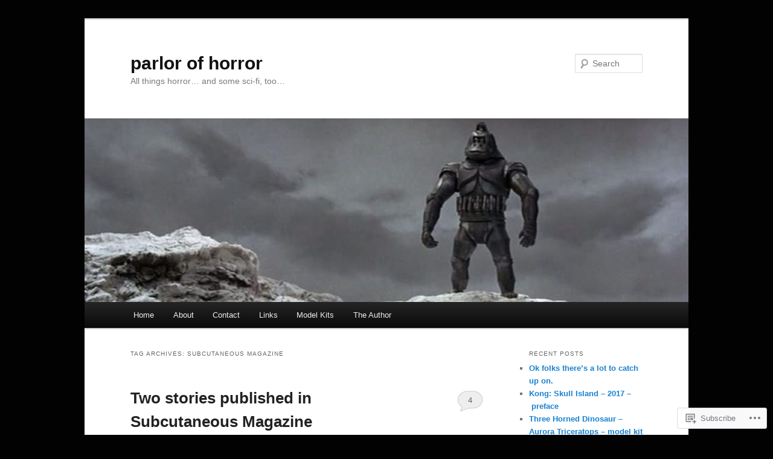

--- FILE ---
content_type: text/html; charset=UTF-8
request_url: https://parlorofhorror.wordpress.com/tag/subcutaneous-magazine/
body_size: 28823
content:
<!DOCTYPE html>
<!--[if IE 6]>
<html id="ie6" lang="en">
<![endif]-->
<!--[if IE 7]>
<html id="ie7" lang="en">
<![endif]-->
<!--[if IE 8]>
<html id="ie8" lang="en">
<![endif]-->
<!--[if !(IE 6) & !(IE 7) & !(IE 8)]><!-->
<html lang="en">
<!--<![endif]-->
<head>
<meta charset="UTF-8" />
<meta name="viewport" content="width=device-width" />
<title>
SUBCUTANEOUS MAGAZINE | parlor of horror	</title>
<link rel="profile" href="https://gmpg.org/xfn/11" />
<link rel="stylesheet" type="text/css" media="all" href="https://s0.wp.com/wp-content/themes/pub/twentyeleven/style.css?m=1741693348i&amp;ver=20190507" />
<link rel="pingback" href="https://parlorofhorror.wordpress.com/xmlrpc.php">
<!--[if lt IE 9]>
<script src="https://s0.wp.com/wp-content/themes/pub/twentyeleven/js/html5.js?m=1394055389i&amp;ver=3.7.0" type="text/javascript"></script>
<![endif]-->
<meta name='robots' content='max-image-preview:large' />
<link rel='dns-prefetch' href='//s0.wp.com' />
<link rel="alternate" type="application/rss+xml" title="parlor of horror &raquo; Feed" href="https://parlorofhorror.wordpress.com/feed/" />
<link rel="alternate" type="application/rss+xml" title="parlor of horror &raquo; Comments Feed" href="https://parlorofhorror.wordpress.com/comments/feed/" />
<link rel="alternate" type="application/rss+xml" title="parlor of horror &raquo; SUBCUTANEOUS MAGAZINE Tag Feed" href="https://parlorofhorror.wordpress.com/tag/subcutaneous-magazine/feed/" />
	<script type="text/javascript">
		/* <![CDATA[ */
		function addLoadEvent(func) {
			var oldonload = window.onload;
			if (typeof window.onload != 'function') {
				window.onload = func;
			} else {
				window.onload = function () {
					oldonload();
					func();
				}
			}
		}
		/* ]]> */
	</script>
	<style id='wp-emoji-styles-inline-css'>

	img.wp-smiley, img.emoji {
		display: inline !important;
		border: none !important;
		box-shadow: none !important;
		height: 1em !important;
		width: 1em !important;
		margin: 0 0.07em !important;
		vertical-align: -0.1em !important;
		background: none !important;
		padding: 0 !important;
	}
/*# sourceURL=wp-emoji-styles-inline-css */
</style>
<link crossorigin='anonymous' rel='stylesheet' id='all-css-2-1' href='/wp-content/plugins/gutenberg-core/v22.2.0/build/styles/block-library/style.css?m=1764855221i&cssminify=yes' type='text/css' media='all' />
<style id='wp-block-library-inline-css'>
.has-text-align-justify {
	text-align:justify;
}
.has-text-align-justify{text-align:justify;}

/*# sourceURL=wp-block-library-inline-css */
</style><style id='global-styles-inline-css'>
:root{--wp--preset--aspect-ratio--square: 1;--wp--preset--aspect-ratio--4-3: 4/3;--wp--preset--aspect-ratio--3-4: 3/4;--wp--preset--aspect-ratio--3-2: 3/2;--wp--preset--aspect-ratio--2-3: 2/3;--wp--preset--aspect-ratio--16-9: 16/9;--wp--preset--aspect-ratio--9-16: 9/16;--wp--preset--color--black: #000;--wp--preset--color--cyan-bluish-gray: #abb8c3;--wp--preset--color--white: #fff;--wp--preset--color--pale-pink: #f78da7;--wp--preset--color--vivid-red: #cf2e2e;--wp--preset--color--luminous-vivid-orange: #ff6900;--wp--preset--color--luminous-vivid-amber: #fcb900;--wp--preset--color--light-green-cyan: #7bdcb5;--wp--preset--color--vivid-green-cyan: #00d084;--wp--preset--color--pale-cyan-blue: #8ed1fc;--wp--preset--color--vivid-cyan-blue: #0693e3;--wp--preset--color--vivid-purple: #9b51e0;--wp--preset--color--blue: #1982d1;--wp--preset--color--dark-gray: #373737;--wp--preset--color--medium-gray: #666;--wp--preset--color--light-gray: #e2e2e2;--wp--preset--gradient--vivid-cyan-blue-to-vivid-purple: linear-gradient(135deg,rgb(6,147,227) 0%,rgb(155,81,224) 100%);--wp--preset--gradient--light-green-cyan-to-vivid-green-cyan: linear-gradient(135deg,rgb(122,220,180) 0%,rgb(0,208,130) 100%);--wp--preset--gradient--luminous-vivid-amber-to-luminous-vivid-orange: linear-gradient(135deg,rgb(252,185,0) 0%,rgb(255,105,0) 100%);--wp--preset--gradient--luminous-vivid-orange-to-vivid-red: linear-gradient(135deg,rgb(255,105,0) 0%,rgb(207,46,46) 100%);--wp--preset--gradient--very-light-gray-to-cyan-bluish-gray: linear-gradient(135deg,rgb(238,238,238) 0%,rgb(169,184,195) 100%);--wp--preset--gradient--cool-to-warm-spectrum: linear-gradient(135deg,rgb(74,234,220) 0%,rgb(151,120,209) 20%,rgb(207,42,186) 40%,rgb(238,44,130) 60%,rgb(251,105,98) 80%,rgb(254,248,76) 100%);--wp--preset--gradient--blush-light-purple: linear-gradient(135deg,rgb(255,206,236) 0%,rgb(152,150,240) 100%);--wp--preset--gradient--blush-bordeaux: linear-gradient(135deg,rgb(254,205,165) 0%,rgb(254,45,45) 50%,rgb(107,0,62) 100%);--wp--preset--gradient--luminous-dusk: linear-gradient(135deg,rgb(255,203,112) 0%,rgb(199,81,192) 50%,rgb(65,88,208) 100%);--wp--preset--gradient--pale-ocean: linear-gradient(135deg,rgb(255,245,203) 0%,rgb(182,227,212) 50%,rgb(51,167,181) 100%);--wp--preset--gradient--electric-grass: linear-gradient(135deg,rgb(202,248,128) 0%,rgb(113,206,126) 100%);--wp--preset--gradient--midnight: linear-gradient(135deg,rgb(2,3,129) 0%,rgb(40,116,252) 100%);--wp--preset--font-size--small: 13px;--wp--preset--font-size--medium: 20px;--wp--preset--font-size--large: 36px;--wp--preset--font-size--x-large: 42px;--wp--preset--font-family--albert-sans: 'Albert Sans', sans-serif;--wp--preset--font-family--alegreya: Alegreya, serif;--wp--preset--font-family--arvo: Arvo, serif;--wp--preset--font-family--bodoni-moda: 'Bodoni Moda', serif;--wp--preset--font-family--bricolage-grotesque: 'Bricolage Grotesque', sans-serif;--wp--preset--font-family--cabin: Cabin, sans-serif;--wp--preset--font-family--chivo: Chivo, sans-serif;--wp--preset--font-family--commissioner: Commissioner, sans-serif;--wp--preset--font-family--cormorant: Cormorant, serif;--wp--preset--font-family--courier-prime: 'Courier Prime', monospace;--wp--preset--font-family--crimson-pro: 'Crimson Pro', serif;--wp--preset--font-family--dm-mono: 'DM Mono', monospace;--wp--preset--font-family--dm-sans: 'DM Sans', sans-serif;--wp--preset--font-family--dm-serif-display: 'DM Serif Display', serif;--wp--preset--font-family--domine: Domine, serif;--wp--preset--font-family--eb-garamond: 'EB Garamond', serif;--wp--preset--font-family--epilogue: Epilogue, sans-serif;--wp--preset--font-family--fahkwang: Fahkwang, sans-serif;--wp--preset--font-family--figtree: Figtree, sans-serif;--wp--preset--font-family--fira-sans: 'Fira Sans', sans-serif;--wp--preset--font-family--fjalla-one: 'Fjalla One', sans-serif;--wp--preset--font-family--fraunces: Fraunces, serif;--wp--preset--font-family--gabarito: Gabarito, system-ui;--wp--preset--font-family--ibm-plex-mono: 'IBM Plex Mono', monospace;--wp--preset--font-family--ibm-plex-sans: 'IBM Plex Sans', sans-serif;--wp--preset--font-family--ibarra-real-nova: 'Ibarra Real Nova', serif;--wp--preset--font-family--instrument-serif: 'Instrument Serif', serif;--wp--preset--font-family--inter: Inter, sans-serif;--wp--preset--font-family--josefin-sans: 'Josefin Sans', sans-serif;--wp--preset--font-family--jost: Jost, sans-serif;--wp--preset--font-family--libre-baskerville: 'Libre Baskerville', serif;--wp--preset--font-family--libre-franklin: 'Libre Franklin', sans-serif;--wp--preset--font-family--literata: Literata, serif;--wp--preset--font-family--lora: Lora, serif;--wp--preset--font-family--merriweather: Merriweather, serif;--wp--preset--font-family--montserrat: Montserrat, sans-serif;--wp--preset--font-family--newsreader: Newsreader, serif;--wp--preset--font-family--noto-sans-mono: 'Noto Sans Mono', sans-serif;--wp--preset--font-family--nunito: Nunito, sans-serif;--wp--preset--font-family--open-sans: 'Open Sans', sans-serif;--wp--preset--font-family--overpass: Overpass, sans-serif;--wp--preset--font-family--pt-serif: 'PT Serif', serif;--wp--preset--font-family--petrona: Petrona, serif;--wp--preset--font-family--piazzolla: Piazzolla, serif;--wp--preset--font-family--playfair-display: 'Playfair Display', serif;--wp--preset--font-family--plus-jakarta-sans: 'Plus Jakarta Sans', sans-serif;--wp--preset--font-family--poppins: Poppins, sans-serif;--wp--preset--font-family--raleway: Raleway, sans-serif;--wp--preset--font-family--roboto: Roboto, sans-serif;--wp--preset--font-family--roboto-slab: 'Roboto Slab', serif;--wp--preset--font-family--rubik: Rubik, sans-serif;--wp--preset--font-family--rufina: Rufina, serif;--wp--preset--font-family--sora: Sora, sans-serif;--wp--preset--font-family--source-sans-3: 'Source Sans 3', sans-serif;--wp--preset--font-family--source-serif-4: 'Source Serif 4', serif;--wp--preset--font-family--space-mono: 'Space Mono', monospace;--wp--preset--font-family--syne: Syne, sans-serif;--wp--preset--font-family--texturina: Texturina, serif;--wp--preset--font-family--urbanist: Urbanist, sans-serif;--wp--preset--font-family--work-sans: 'Work Sans', sans-serif;--wp--preset--spacing--20: 0.44rem;--wp--preset--spacing--30: 0.67rem;--wp--preset--spacing--40: 1rem;--wp--preset--spacing--50: 1.5rem;--wp--preset--spacing--60: 2.25rem;--wp--preset--spacing--70: 3.38rem;--wp--preset--spacing--80: 5.06rem;--wp--preset--shadow--natural: 6px 6px 9px rgba(0, 0, 0, 0.2);--wp--preset--shadow--deep: 12px 12px 50px rgba(0, 0, 0, 0.4);--wp--preset--shadow--sharp: 6px 6px 0px rgba(0, 0, 0, 0.2);--wp--preset--shadow--outlined: 6px 6px 0px -3px rgb(255, 255, 255), 6px 6px rgb(0, 0, 0);--wp--preset--shadow--crisp: 6px 6px 0px rgb(0, 0, 0);}:where(.is-layout-flex){gap: 0.5em;}:where(.is-layout-grid){gap: 0.5em;}body .is-layout-flex{display: flex;}.is-layout-flex{flex-wrap: wrap;align-items: center;}.is-layout-flex > :is(*, div){margin: 0;}body .is-layout-grid{display: grid;}.is-layout-grid > :is(*, div){margin: 0;}:where(.wp-block-columns.is-layout-flex){gap: 2em;}:where(.wp-block-columns.is-layout-grid){gap: 2em;}:where(.wp-block-post-template.is-layout-flex){gap: 1.25em;}:where(.wp-block-post-template.is-layout-grid){gap: 1.25em;}.has-black-color{color: var(--wp--preset--color--black) !important;}.has-cyan-bluish-gray-color{color: var(--wp--preset--color--cyan-bluish-gray) !important;}.has-white-color{color: var(--wp--preset--color--white) !important;}.has-pale-pink-color{color: var(--wp--preset--color--pale-pink) !important;}.has-vivid-red-color{color: var(--wp--preset--color--vivid-red) !important;}.has-luminous-vivid-orange-color{color: var(--wp--preset--color--luminous-vivid-orange) !important;}.has-luminous-vivid-amber-color{color: var(--wp--preset--color--luminous-vivid-amber) !important;}.has-light-green-cyan-color{color: var(--wp--preset--color--light-green-cyan) !important;}.has-vivid-green-cyan-color{color: var(--wp--preset--color--vivid-green-cyan) !important;}.has-pale-cyan-blue-color{color: var(--wp--preset--color--pale-cyan-blue) !important;}.has-vivid-cyan-blue-color{color: var(--wp--preset--color--vivid-cyan-blue) !important;}.has-vivid-purple-color{color: var(--wp--preset--color--vivid-purple) !important;}.has-black-background-color{background-color: var(--wp--preset--color--black) !important;}.has-cyan-bluish-gray-background-color{background-color: var(--wp--preset--color--cyan-bluish-gray) !important;}.has-white-background-color{background-color: var(--wp--preset--color--white) !important;}.has-pale-pink-background-color{background-color: var(--wp--preset--color--pale-pink) !important;}.has-vivid-red-background-color{background-color: var(--wp--preset--color--vivid-red) !important;}.has-luminous-vivid-orange-background-color{background-color: var(--wp--preset--color--luminous-vivid-orange) !important;}.has-luminous-vivid-amber-background-color{background-color: var(--wp--preset--color--luminous-vivid-amber) !important;}.has-light-green-cyan-background-color{background-color: var(--wp--preset--color--light-green-cyan) !important;}.has-vivid-green-cyan-background-color{background-color: var(--wp--preset--color--vivid-green-cyan) !important;}.has-pale-cyan-blue-background-color{background-color: var(--wp--preset--color--pale-cyan-blue) !important;}.has-vivid-cyan-blue-background-color{background-color: var(--wp--preset--color--vivid-cyan-blue) !important;}.has-vivid-purple-background-color{background-color: var(--wp--preset--color--vivid-purple) !important;}.has-black-border-color{border-color: var(--wp--preset--color--black) !important;}.has-cyan-bluish-gray-border-color{border-color: var(--wp--preset--color--cyan-bluish-gray) !important;}.has-white-border-color{border-color: var(--wp--preset--color--white) !important;}.has-pale-pink-border-color{border-color: var(--wp--preset--color--pale-pink) !important;}.has-vivid-red-border-color{border-color: var(--wp--preset--color--vivid-red) !important;}.has-luminous-vivid-orange-border-color{border-color: var(--wp--preset--color--luminous-vivid-orange) !important;}.has-luminous-vivid-amber-border-color{border-color: var(--wp--preset--color--luminous-vivid-amber) !important;}.has-light-green-cyan-border-color{border-color: var(--wp--preset--color--light-green-cyan) !important;}.has-vivid-green-cyan-border-color{border-color: var(--wp--preset--color--vivid-green-cyan) !important;}.has-pale-cyan-blue-border-color{border-color: var(--wp--preset--color--pale-cyan-blue) !important;}.has-vivid-cyan-blue-border-color{border-color: var(--wp--preset--color--vivid-cyan-blue) !important;}.has-vivid-purple-border-color{border-color: var(--wp--preset--color--vivid-purple) !important;}.has-vivid-cyan-blue-to-vivid-purple-gradient-background{background: var(--wp--preset--gradient--vivid-cyan-blue-to-vivid-purple) !important;}.has-light-green-cyan-to-vivid-green-cyan-gradient-background{background: var(--wp--preset--gradient--light-green-cyan-to-vivid-green-cyan) !important;}.has-luminous-vivid-amber-to-luminous-vivid-orange-gradient-background{background: var(--wp--preset--gradient--luminous-vivid-amber-to-luminous-vivid-orange) !important;}.has-luminous-vivid-orange-to-vivid-red-gradient-background{background: var(--wp--preset--gradient--luminous-vivid-orange-to-vivid-red) !important;}.has-very-light-gray-to-cyan-bluish-gray-gradient-background{background: var(--wp--preset--gradient--very-light-gray-to-cyan-bluish-gray) !important;}.has-cool-to-warm-spectrum-gradient-background{background: var(--wp--preset--gradient--cool-to-warm-spectrum) !important;}.has-blush-light-purple-gradient-background{background: var(--wp--preset--gradient--blush-light-purple) !important;}.has-blush-bordeaux-gradient-background{background: var(--wp--preset--gradient--blush-bordeaux) !important;}.has-luminous-dusk-gradient-background{background: var(--wp--preset--gradient--luminous-dusk) !important;}.has-pale-ocean-gradient-background{background: var(--wp--preset--gradient--pale-ocean) !important;}.has-electric-grass-gradient-background{background: var(--wp--preset--gradient--electric-grass) !important;}.has-midnight-gradient-background{background: var(--wp--preset--gradient--midnight) !important;}.has-small-font-size{font-size: var(--wp--preset--font-size--small) !important;}.has-medium-font-size{font-size: var(--wp--preset--font-size--medium) !important;}.has-large-font-size{font-size: var(--wp--preset--font-size--large) !important;}.has-x-large-font-size{font-size: var(--wp--preset--font-size--x-large) !important;}.has-albert-sans-font-family{font-family: var(--wp--preset--font-family--albert-sans) !important;}.has-alegreya-font-family{font-family: var(--wp--preset--font-family--alegreya) !important;}.has-arvo-font-family{font-family: var(--wp--preset--font-family--arvo) !important;}.has-bodoni-moda-font-family{font-family: var(--wp--preset--font-family--bodoni-moda) !important;}.has-bricolage-grotesque-font-family{font-family: var(--wp--preset--font-family--bricolage-grotesque) !important;}.has-cabin-font-family{font-family: var(--wp--preset--font-family--cabin) !important;}.has-chivo-font-family{font-family: var(--wp--preset--font-family--chivo) !important;}.has-commissioner-font-family{font-family: var(--wp--preset--font-family--commissioner) !important;}.has-cormorant-font-family{font-family: var(--wp--preset--font-family--cormorant) !important;}.has-courier-prime-font-family{font-family: var(--wp--preset--font-family--courier-prime) !important;}.has-crimson-pro-font-family{font-family: var(--wp--preset--font-family--crimson-pro) !important;}.has-dm-mono-font-family{font-family: var(--wp--preset--font-family--dm-mono) !important;}.has-dm-sans-font-family{font-family: var(--wp--preset--font-family--dm-sans) !important;}.has-dm-serif-display-font-family{font-family: var(--wp--preset--font-family--dm-serif-display) !important;}.has-domine-font-family{font-family: var(--wp--preset--font-family--domine) !important;}.has-eb-garamond-font-family{font-family: var(--wp--preset--font-family--eb-garamond) !important;}.has-epilogue-font-family{font-family: var(--wp--preset--font-family--epilogue) !important;}.has-fahkwang-font-family{font-family: var(--wp--preset--font-family--fahkwang) !important;}.has-figtree-font-family{font-family: var(--wp--preset--font-family--figtree) !important;}.has-fira-sans-font-family{font-family: var(--wp--preset--font-family--fira-sans) !important;}.has-fjalla-one-font-family{font-family: var(--wp--preset--font-family--fjalla-one) !important;}.has-fraunces-font-family{font-family: var(--wp--preset--font-family--fraunces) !important;}.has-gabarito-font-family{font-family: var(--wp--preset--font-family--gabarito) !important;}.has-ibm-plex-mono-font-family{font-family: var(--wp--preset--font-family--ibm-plex-mono) !important;}.has-ibm-plex-sans-font-family{font-family: var(--wp--preset--font-family--ibm-plex-sans) !important;}.has-ibarra-real-nova-font-family{font-family: var(--wp--preset--font-family--ibarra-real-nova) !important;}.has-instrument-serif-font-family{font-family: var(--wp--preset--font-family--instrument-serif) !important;}.has-inter-font-family{font-family: var(--wp--preset--font-family--inter) !important;}.has-josefin-sans-font-family{font-family: var(--wp--preset--font-family--josefin-sans) !important;}.has-jost-font-family{font-family: var(--wp--preset--font-family--jost) !important;}.has-libre-baskerville-font-family{font-family: var(--wp--preset--font-family--libre-baskerville) !important;}.has-libre-franklin-font-family{font-family: var(--wp--preset--font-family--libre-franklin) !important;}.has-literata-font-family{font-family: var(--wp--preset--font-family--literata) !important;}.has-lora-font-family{font-family: var(--wp--preset--font-family--lora) !important;}.has-merriweather-font-family{font-family: var(--wp--preset--font-family--merriweather) !important;}.has-montserrat-font-family{font-family: var(--wp--preset--font-family--montserrat) !important;}.has-newsreader-font-family{font-family: var(--wp--preset--font-family--newsreader) !important;}.has-noto-sans-mono-font-family{font-family: var(--wp--preset--font-family--noto-sans-mono) !important;}.has-nunito-font-family{font-family: var(--wp--preset--font-family--nunito) !important;}.has-open-sans-font-family{font-family: var(--wp--preset--font-family--open-sans) !important;}.has-overpass-font-family{font-family: var(--wp--preset--font-family--overpass) !important;}.has-pt-serif-font-family{font-family: var(--wp--preset--font-family--pt-serif) !important;}.has-petrona-font-family{font-family: var(--wp--preset--font-family--petrona) !important;}.has-piazzolla-font-family{font-family: var(--wp--preset--font-family--piazzolla) !important;}.has-playfair-display-font-family{font-family: var(--wp--preset--font-family--playfair-display) !important;}.has-plus-jakarta-sans-font-family{font-family: var(--wp--preset--font-family--plus-jakarta-sans) !important;}.has-poppins-font-family{font-family: var(--wp--preset--font-family--poppins) !important;}.has-raleway-font-family{font-family: var(--wp--preset--font-family--raleway) !important;}.has-roboto-font-family{font-family: var(--wp--preset--font-family--roboto) !important;}.has-roboto-slab-font-family{font-family: var(--wp--preset--font-family--roboto-slab) !important;}.has-rubik-font-family{font-family: var(--wp--preset--font-family--rubik) !important;}.has-rufina-font-family{font-family: var(--wp--preset--font-family--rufina) !important;}.has-sora-font-family{font-family: var(--wp--preset--font-family--sora) !important;}.has-source-sans-3-font-family{font-family: var(--wp--preset--font-family--source-sans-3) !important;}.has-source-serif-4-font-family{font-family: var(--wp--preset--font-family--source-serif-4) !important;}.has-space-mono-font-family{font-family: var(--wp--preset--font-family--space-mono) !important;}.has-syne-font-family{font-family: var(--wp--preset--font-family--syne) !important;}.has-texturina-font-family{font-family: var(--wp--preset--font-family--texturina) !important;}.has-urbanist-font-family{font-family: var(--wp--preset--font-family--urbanist) !important;}.has-work-sans-font-family{font-family: var(--wp--preset--font-family--work-sans) !important;}
/*# sourceURL=global-styles-inline-css */
</style>

<style id='classic-theme-styles-inline-css'>
/*! This file is auto-generated */
.wp-block-button__link{color:#fff;background-color:#32373c;border-radius:9999px;box-shadow:none;text-decoration:none;padding:calc(.667em + 2px) calc(1.333em + 2px);font-size:1.125em}.wp-block-file__button{background:#32373c;color:#fff;text-decoration:none}
/*# sourceURL=/wp-includes/css/classic-themes.min.css */
</style>
<link crossorigin='anonymous' rel='stylesheet' id='all-css-4-1' href='/_static/??-eJyNj10OgkAMhC9kaUCj+GA8CwsVV/cv2wXC7S2QKMaE+LLZTuabTnEIUHuXyCUMpmu1Y6y9Mr5+MhZZXmY5sLbBEETqswM2mtPbAZxGQ1nNvMNVkO3gkxVJdBuqNDksNboiQ1ZsW9gQhAGlQiRmkNfqzkK6C8g/3CJj6BSmQYRRFvTkcOn4t32+BebNW9UiSW4r3xbFtRq3oJY8SJsqae++BriZSscJvdpLfizzcl8U59PjBR3EmFk=&cssminify=yes' type='text/css' media='all' />
<style id='jetpack-global-styles-frontend-style-inline-css'>
:root { --font-headings: unset; --font-base: unset; --font-headings-default: -apple-system,BlinkMacSystemFont,"Segoe UI",Roboto,Oxygen-Sans,Ubuntu,Cantarell,"Helvetica Neue",sans-serif; --font-base-default: -apple-system,BlinkMacSystemFont,"Segoe UI",Roboto,Oxygen-Sans,Ubuntu,Cantarell,"Helvetica Neue",sans-serif;}
/*# sourceURL=jetpack-global-styles-frontend-style-inline-css */
</style>
<link crossorigin='anonymous' rel='stylesheet' id='all-css-6-1' href='/_static/??/wp-content/themes/h4/global.css,/wp-content/mu-plugins/widgets/css/widget-grid-and-list.css?m=1459448823j&cssminify=yes' type='text/css' media='all' />
<script type="text/javascript" id="wpcom-actionbar-placeholder-js-extra">
/* <![CDATA[ */
var actionbardata = {"siteID":"30314624","postID":"0","siteURL":"https://parlorofhorror.wordpress.com","xhrURL":"https://parlorofhorror.wordpress.com/wp-admin/admin-ajax.php","nonce":"7d8df276ec","isLoggedIn":"","statusMessage":"","subsEmailDefault":"instantly","proxyScriptUrl":"https://s0.wp.com/wp-content/js/wpcom-proxy-request.js?m=1513050504i&amp;ver=20211021","i18n":{"followedText":"New posts from this site will now appear in your \u003Ca href=\"https://wordpress.com/reader\"\u003EReader\u003C/a\u003E","foldBar":"Collapse this bar","unfoldBar":"Expand this bar","shortLinkCopied":"Shortlink copied to clipboard."}};
//# sourceURL=wpcom-actionbar-placeholder-js-extra
/* ]]> */
</script>
<script type="text/javascript" id="jetpack-mu-wpcom-settings-js-before">
/* <![CDATA[ */
var JETPACK_MU_WPCOM_SETTINGS = {"assetsUrl":"https://s0.wp.com/wp-content/mu-plugins/jetpack-mu-wpcom-plugin/sun/jetpack_vendor/automattic/jetpack-mu-wpcom/src/build/"};
//# sourceURL=jetpack-mu-wpcom-settings-js-before
/* ]]> */
</script>
<script crossorigin='anonymous' type='text/javascript'  src='/wp-content/js/rlt-proxy.js?m=1720530689i'></script>
<script type="text/javascript" id="rlt-proxy-js-after">
/* <![CDATA[ */
	rltInitialize( {"token":null,"iframeOrigins":["https:\/\/widgets.wp.com"]} );
//# sourceURL=rlt-proxy-js-after
/* ]]> */
</script>
<link rel="EditURI" type="application/rsd+xml" title="RSD" href="https://parlorofhorror.wordpress.com/xmlrpc.php?rsd" />
<meta name="generator" content="WordPress.com" />

<!-- Jetpack Open Graph Tags -->
<meta property="og:type" content="website" />
<meta property="og:title" content="SUBCUTANEOUS MAGAZINE &#8211; parlor of horror" />
<meta property="og:url" content="https://parlorofhorror.wordpress.com/tag/subcutaneous-magazine/" />
<meta property="og:site_name" content="parlor of horror" />
<meta property="og:image" content="https://s0.wp.com/i/blank.jpg?m=1383295312i" />
<meta property="og:image:width" content="200" />
<meta property="og:image:height" content="200" />
<meta property="og:image:alt" content="" />
<meta property="og:locale" content="en_US" />
<meta property="fb:app_id" content="249643311490" />
<meta name="twitter:creator" content="@parlorofhorror" />
<meta name="twitter:site" content="@parlorofhorror" />

<!-- End Jetpack Open Graph Tags -->
<link rel="shortcut icon" type="image/x-icon" href="https://s0.wp.com/i/favicon.ico?m=1713425267i" sizes="16x16 24x24 32x32 48x48" />
<link rel="icon" type="image/x-icon" href="https://s0.wp.com/i/favicon.ico?m=1713425267i" sizes="16x16 24x24 32x32 48x48" />
<link rel="apple-touch-icon" href="https://s0.wp.com/i/webclip.png?m=1713868326i" />
<link rel='openid.server' href='https://parlorofhorror.wordpress.com/?openidserver=1' />
<link rel='openid.delegate' href='https://parlorofhorror.wordpress.com/' />
<link rel="search" type="application/opensearchdescription+xml" href="https://parlorofhorror.wordpress.com/osd.xml" title="parlor of horror" />
<link rel="search" type="application/opensearchdescription+xml" href="https://s1.wp.com/opensearch.xml" title="WordPress.com" />
<meta name="theme-color" content="#030202" />
<style type="text/css">.recentcomments a{display:inline !important;padding:0 !important;margin:0 !important;}</style>		<style type="text/css">
			.recentcomments a {
				display: inline !important;
				padding: 0 !important;
				margin: 0 !important;
			}

			table.recentcommentsavatartop img.avatar, table.recentcommentsavatarend img.avatar {
				border: 0px;
				margin: 0;
			}

			table.recentcommentsavatartop a, table.recentcommentsavatarend a {
				border: 0px !important;
				background-color: transparent !important;
			}

			td.recentcommentsavatarend, td.recentcommentsavatartop {
				padding: 0px 0px 1px 0px;
				margin: 0px;
			}

			td.recentcommentstextend {
				border: none !important;
				padding: 0px 0px 2px 10px;
			}

			.rtl td.recentcommentstextend {
				padding: 0px 10px 2px 0px;
			}

			td.recentcommentstexttop {
				border: none;
				padding: 0px 0px 0px 10px;
			}

			.rtl td.recentcommentstexttop {
				padding: 0px 10px 0px 0px;
			}
		</style>
		<meta name="description" content="Posts about SUBCUTANEOUS MAGAZINE written by Parlor of Horror" />
<style type="text/css" id="custom-background-css">
body.custom-background { background-color: #030202; }
</style>
	<link crossorigin='anonymous' rel='stylesheet' id='all-css-0-3' href='/_static/??-eJyVjssKwkAMRX/INowP1IX4KdKmg6SdScJkQn+/FR/gTpfncjhcmLVB4Rq5QvZGk9+JDcZYtcPpxWDOcCNG6JPgZGAzaSwtmm3g50CWwVM0wK6IW0wf5z382XseckrDir1hIa0kq/tFbSZ+hK/5Eo6H3fkU9mE7Lr2lXSA=&cssminify=yes' type='text/css' media='all' />
</head>

<body class="archive tag tag-subcutaneous-magazine tag-533457794 custom-background wp-embed-responsive wp-theme-pubtwentyeleven customizer-styles-applied single-author two-column right-sidebar jetpack-reblog-enabled">
<div class="skip-link"><a class="assistive-text" href="#content">Skip to primary content</a></div><div class="skip-link"><a class="assistive-text" href="#secondary">Skip to secondary content</a></div><div id="page" class="hfeed">
	<header id="branding">
			<hgroup>
				<h1 id="site-title"><span><a href="https://parlorofhorror.wordpress.com/" rel="home">parlor of horror</a></span></h1>
				<h2 id="site-description">All things horror… and some sci-fi, too&#8230;</h2>
			</hgroup>

						<a href="https://parlorofhorror.wordpress.com/">
									<img src="https://parlorofhorror.wordpress.com/wp-content/uploads/2016/12/cropped-king-kong-escapes.jpg" width="1000" height="304" alt="parlor of horror" />
								</a>
			
									<form method="get" id="searchform" action="https://parlorofhorror.wordpress.com/">
		<label for="s" class="assistive-text">Search</label>
		<input type="text" class="field" name="s" id="s" placeholder="Search" />
		<input type="submit" class="submit" name="submit" id="searchsubmit" value="Search" />
	</form>
			
			<nav id="access">
				<h3 class="assistive-text">Main menu</h3>
				<div class="menu"><ul>
<li ><a href="https://parlorofhorror.wordpress.com/">Home</a></li><li class="page_item page-item-45"><a href="https://parlorofhorror.wordpress.com/about-2/">About</a></li>
<li class="page_item page-item-323"><a href="https://parlorofhorror.wordpress.com/contact/">Contact</a></li>
<li class="page_item page-item-20"><a href="https://parlorofhorror.wordpress.com/home-page/">Links</a></li>
<li class="page_item page-item-8383"><a href="https://parlorofhorror.wordpress.com/model-kits/">Model Kits</a></li>
<li class="page_item page-item-10409"><a href="https://parlorofhorror.wordpress.com/the-author/">The Author</a></li>
</ul></div>
			</nav><!-- #access -->
	</header><!-- #branding -->


	<div id="main">

		<section id="primary">
			<div id="content" role="main">

			
				<header class="page-header">
					<h1 class="page-title">Tag Archives: <span>SUBCUTANEOUS MAGAZINE</span></h1>

									</header>

				
				
					
	<article id="post-15803" class="post-15803 post type-post status-publish format-standard hentry category-writing-horror tag-budgie-bigelow tag-horror-art-2 tag-horror-fiction tag-horror-fiction-download tag-horror-magazine tag-horror-photography tag-michael-thomas-knight tag-subcutaneous-magazine">
		<header class="entry-header">
						<h1 class="entry-title"><a href="https://parlorofhorror.wordpress.com/2016/11/10/two-stories-published-in-subcutaneous-magazine/" rel="bookmark">Two stories published in Subcutaneous&nbsp;Magazine</a></h1>
			
						<div class="entry-meta">
				<span class="sep">Posted on </span><a href="https://parlorofhorror.wordpress.com/2016/11/10/two-stories-published-in-subcutaneous-magazine/" title="5:00 pm" rel="bookmark"><time class="entry-date" datetime="2016-11-10T17:00:05+00:00">November 10, 2016</time></a><span class="by-author"> <span class="sep"> by </span> <span class="author vcard"><a class="url fn n" href="https://parlorofhorror.wordpress.com/author/parlorofhorror/" title="View all posts by Parlor of Horror" rel="author">Parlor of Horror</a></span></span>			</div><!-- .entry-meta -->
			
						<div class="comments-link">
				<a href="https://parlorofhorror.wordpress.com/2016/11/10/two-stories-published-in-subcutaneous-magazine/#comments">4</a>			</div>
					</header><!-- .entry-header -->

				<div class="entry-content">
			<h2></h2>
<p><a href="https://parlorofhorror.wordpress.com/wp-content/uploads/2016/11/subcutaneous-magazine-2.jpg"><img data-attachment-id="15805" data-permalink="https://parlorofhorror.wordpress.com/2016/11/10/two-stories-published-in-subcutaneous-magazine/subcutaneous-magazine-2/" data-orig-file="https://parlorofhorror.wordpress.com/wp-content/uploads/2016/11/subcutaneous-magazine-2.jpg" data-orig-size="651,960" data-comments-opened="1" data-image-meta="{&quot;aperture&quot;:&quot;0&quot;,&quot;credit&quot;:&quot;&quot;,&quot;camera&quot;:&quot;&quot;,&quot;caption&quot;:&quot;&quot;,&quot;created_timestamp&quot;:&quot;0&quot;,&quot;copyright&quot;:&quot;&quot;,&quot;focal_length&quot;:&quot;0&quot;,&quot;iso&quot;:&quot;0&quot;,&quot;shutter_speed&quot;:&quot;0&quot;,&quot;title&quot;:&quot;&quot;,&quot;orientation&quot;:&quot;0&quot;}" data-image-title="subcutaneous-magazine-2" data-image-description="" data-image-caption="" data-medium-file="https://parlorofhorror.wordpress.com/wp-content/uploads/2016/11/subcutaneous-magazine-2.jpg?w=203" data-large-file="https://parlorofhorror.wordpress.com/wp-content/uploads/2016/11/subcutaneous-magazine-2.jpg?w=584" class="alignnone wp-image-15805" src="https://parlorofhorror.wordpress.com/wp-content/uploads/2016/11/subcutaneous-magazine-2.jpg?w=430&#038;h=634" alt="subcutaneous-magazine-2" width="430" height="634" srcset="https://parlorofhorror.wordpress.com/wp-content/uploads/2016/11/subcutaneous-magazine-2.jpg?w=430 430w, https://parlorofhorror.wordpress.com/wp-content/uploads/2016/11/subcutaneous-magazine-2.jpg?w=102 102w, https://parlorofhorror.wordpress.com/wp-content/uploads/2016/11/subcutaneous-magazine-2.jpg?w=203 203w, https://parlorofhorror.wordpress.com/wp-content/uploads/2016/11/subcutaneous-magazine-2.jpg 651w" sizes="(max-width: 430px) 100vw, 430px" /></a></p>
<h2><span style="color:#008000;">Double down on Horror Tales!</span></h2>
<h3><span style="margin:0;font-family:'Times New Roman', serif;font-size:12pt;"><span style="color:#000000;">I have 2 of my horror stories published in the new issue of <span style="color:#008000;">Subcutaneous Magazine</span> </span></span></h3>
<p><span style="margin:0;font-family:'Times New Roman', serif;font-size:12pt;"><span style="color:#000000;">The first called <span style="color:#993300;"><em><strong>The Woman, The Room</strong> </em></span>is a fictional tale based on my real life situation. Some of you may know of my illness and what it is doing to me, I guess conveying it in a fictional horror tale is my way of dealing with it. </span></span></p>
<p><span style="margin:0;font-family:'Times New Roman', serif;font-size:12pt;"><span style="color:#000000;">The 2nd story is <span style="color:#993300;"><em><strong>Wax Dolls</strong></em> </span>a fictional tale of a bad family situation and one young woman&#8217;s way to deal with it. You may be reminded of a true story of a New England family tragedy when reading it and the popular limerick that accompanied the tragedy, but I assure you this tale is a work of fiction.<a href="https://parlorofhorror.wordpress.com/wp-content/uploads/2016/11/franz-xaver-simm-walpurgisnacht.jpg"><img data-attachment-id="15810" data-permalink="https://parlorofhorror.wordpress.com/2016/11/10/two-stories-published-in-subcutaneous-magazine/franz-xaver-simm-walpurgisnacht-2/" data-orig-file="https://parlorofhorror.wordpress.com/wp-content/uploads/2016/11/franz-xaver-simm-walpurgisnacht.jpg" data-orig-size="400,322" data-comments-opened="1" data-image-meta="{&quot;aperture&quot;:&quot;0&quot;,&quot;credit&quot;:&quot;&quot;,&quot;camera&quot;:&quot;&quot;,&quot;caption&quot;:&quot;&quot;,&quot;created_timestamp&quot;:&quot;1461791420&quot;,&quot;copyright&quot;:&quot;&quot;,&quot;focal_length&quot;:&quot;0&quot;,&quot;iso&quot;:&quot;0&quot;,&quot;shutter_speed&quot;:&quot;0&quot;,&quot;title&quot;:&quot;&quot;,&quot;orientation&quot;:&quot;1&quot;}" data-image-title="franz-xaver-simm-walpurgisnacht" data-image-description="" data-image-caption="" data-medium-file="https://parlorofhorror.wordpress.com/wp-content/uploads/2016/11/franz-xaver-simm-walpurgisnacht.jpg?w=300" data-large-file="https://parlorofhorror.wordpress.com/wp-content/uploads/2016/11/franz-xaver-simm-walpurgisnacht.jpg?w=400" class="alignright size-medium wp-image-15810" src="https://parlorofhorror.wordpress.com/wp-content/uploads/2016/11/franz-xaver-simm-walpurgisnacht.jpg?w=300&#038;h=242" alt="franz-xaver-simm-walpurgisnacht" width="300" height="242" srcset="https://parlorofhorror.wordpress.com/wp-content/uploads/2016/11/franz-xaver-simm-walpurgisnacht.jpg?w=300 300w, https://parlorofhorror.wordpress.com/wp-content/uploads/2016/11/franz-xaver-simm-walpurgisnacht.jpg?w=150 150w, https://parlorofhorror.wordpress.com/wp-content/uploads/2016/11/franz-xaver-simm-walpurgisnacht.jpg 400w" sizes="(max-width: 300px) 100vw, 300px" /></a></span></span></p>
<p><span style="margin:0;font-family:'Times New Roman', serif;font-size:12pt;"><span style="color:#000000;">I also have original artwork in the magazine of a shrouded death figure done in charcoal and pencil.</span></span></p>
<hr />
<p>&nbsp;</p>
<p><span style="margin:0;font-family:'Times New Roman', serif;font-size:12pt;"><span style="color:#000000;">You can read the magazine online at the link below or download the .pdf using the toolbar on the right of the opened page. This is a nice looking publication with original fiction, stories, and photography that will surely thrill the senses of the horror fanatic&#8230; <em>check it out!</em></span></span></p>
<p><span style="color:#008000;"><strong>Best of all it&#8217;s</strong> <span style="color:#ff0000;"><strong><em>FREE!</em></strong></span></span></p>
<p><span style="text-decoration:underline;"><strong><span style="color:#0000ff;text-decoration:underline;"><a style="color:#0000ff;text-decoration:underline;" href="https://www.joomag.com/magazine/subcutaneous-magazine-fall-2016/0002828001476769715?short" target="_blank">Subcutaneous Magazine, Issue 2 &#8211; Fall 2016</a></span></strong></span></p>
<p><a href="https://parlorofhorror.wordpress.com/wp-content/uploads/2016/11/dead-day-of-the.jpg"><img data-attachment-id="15809" data-permalink="https://parlorofhorror.wordpress.com/2016/11/10/two-stories-published-in-subcutaneous-magazine/dead-day-of-the/" data-orig-file="https://parlorofhorror.wordpress.com/wp-content/uploads/2016/11/dead-day-of-the.jpg" data-orig-size="558,362" data-comments-opened="1" data-image-meta="{&quot;aperture&quot;:&quot;0&quot;,&quot;credit&quot;:&quot;&quot;,&quot;camera&quot;:&quot;&quot;,&quot;caption&quot;:&quot;&quot;,&quot;created_timestamp&quot;:&quot;0&quot;,&quot;copyright&quot;:&quot;&quot;,&quot;focal_length&quot;:&quot;0&quot;,&quot;iso&quot;:&quot;0&quot;,&quot;shutter_speed&quot;:&quot;0&quot;,&quot;title&quot;:&quot;&quot;,&quot;orientation&quot;:&quot;1&quot;}" data-image-title="dead-day-of-the" data-image-description="" data-image-caption="" data-medium-file="https://parlorofhorror.wordpress.com/wp-content/uploads/2016/11/dead-day-of-the.jpg?w=300" data-large-file="https://parlorofhorror.wordpress.com/wp-content/uploads/2016/11/dead-day-of-the.jpg?w=558" class="alignnone size-full wp-image-15809" src="https://parlorofhorror.wordpress.com/wp-content/uploads/2016/11/dead-day-of-the.jpg?w=584" alt="dead-day-of-the"   srcset="https://parlorofhorror.wordpress.com/wp-content/uploads/2016/11/dead-day-of-the.jpg 558w, https://parlorofhorror.wordpress.com/wp-content/uploads/2016/11/dead-day-of-the.jpg?w=150&amp;h=97 150w, https://parlorofhorror.wordpress.com/wp-content/uploads/2016/11/dead-day-of-the.jpg?w=300&amp;h=195 300w" sizes="(max-width: 558px) 100vw, 558px" /></a></p>
<p>&nbsp;</p>
					</div><!-- .entry-content -->
		
		<footer class="entry-meta">
			
									<span class="cat-links">
					<span class="entry-utility-prep entry-utility-prep-cat-links">Posted in</span> <a href="https://parlorofhorror.wordpress.com/category/short-horror-stories/writing-horror/" rel="category tag">Writing Horror</a>			</span>
							
									<span class="sep"> | </span>
								<span class="tag-links">
					<span class="entry-utility-prep entry-utility-prep-tag-links">Tagged</span> <a href="https://parlorofhorror.wordpress.com/tag/budgie-bigelow/" rel="tag">Budgie Bigelow</a>, <a href="https://parlorofhorror.wordpress.com/tag/horror-art-2/" rel="tag">Horror art</a>, <a href="https://parlorofhorror.wordpress.com/tag/horror-fiction/" rel="tag">Horror fiction</a>, <a href="https://parlorofhorror.wordpress.com/tag/horror-fiction-download/" rel="tag">horror fiction download</a>, <a href="https://parlorofhorror.wordpress.com/tag/horror-magazine/" rel="tag">Horror magazine</a>, <a href="https://parlorofhorror.wordpress.com/tag/horror-photography/" rel="tag">horror photography</a>, <a href="https://parlorofhorror.wordpress.com/tag/michael-thomas-knight/" rel="tag">Michael Thomas-Knight</a>, <a href="https://parlorofhorror.wordpress.com/tag/subcutaneous-magazine/" rel="tag">SUBCUTANEOUS MAGAZINE</a>			</span>
							
									<span class="sep"> | </span>
						<span class="comments-link"><a href="https://parlorofhorror.wordpress.com/2016/11/10/two-stories-published-in-subcutaneous-magazine/#comments"><b>4</b> Replies</a></span>
			
					</footer><!-- .entry-meta -->
	</article><!-- #post-15803 -->

				
					
	<article id="post-15070" class="post-15070 post type-post status-publish format-standard hentry category-horror-art category-strange-but-true tag-brundlefly tag-buckethead-music-video tag-godzilla-anime-movie-2017 tag-godzilla-monster-zero-poster tag-h-p-lovecraft-story tag-h-p-lovecraft tag-hermoinyous-bosch tag-horror-collectables tag-horror-magazine tag-horror-publications tag-lovecraft-audio tag-shin-godzilla tag-shin-godzilla-2016 tag-subcutaneous-magazine tag-the-fly-1986 tag-tv-show-lost-in-space">
		<header class="entry-header">
						<h1 class="entry-title"><a href="https://parlorofhorror.wordpress.com/2016/08/25/attn-horror-fans-horror-things-from-around-the-web-and-world/" rel="bookmark">Attn: Horror fans &#8211; Horror Things from around the web and&nbsp;world&#8230;</a></h1>
			
						<div class="entry-meta">
				<span class="sep">Posted on </span><a href="https://parlorofhorror.wordpress.com/2016/08/25/attn-horror-fans-horror-things-from-around-the-web-and-world/" title="4:15 pm" rel="bookmark"><time class="entry-date" datetime="2016-08-25T16:15:37+00:00">August 25, 2016</time></a><span class="by-author"> <span class="sep"> by </span> <span class="author vcard"><a class="url fn n" href="https://parlorofhorror.wordpress.com/author/parlorofhorror/" title="View all posts by Parlor of Horror" rel="author">Parlor of Horror</a></span></span>			</div><!-- .entry-meta -->
			
						<div class="comments-link">
				<a href="https://parlorofhorror.wordpress.com/2016/08/25/attn-horror-fans-horror-things-from-around-the-web-and-world/#respond"><span class="leave-reply">Reply</span></a>			</div>
					</header><!-- .entry-header -->

				<div class="entry-content">
			<h2><a href="https://parlorofhorror.wordpress.com/wp-content/uploads/2016/08/tim-burton-and-v-price.jpg"><img data-attachment-id="15085" data-permalink="https://parlorofhorror.wordpress.com/2016/08/25/attn-horror-fans-horror-things-from-around-the-web-and-world/tim-burton-and-v-price/" data-orig-file="https://parlorofhorror.wordpress.com/wp-content/uploads/2016/08/tim-burton-and-v-price.jpg" data-orig-size="900,632" data-comments-opened="1" data-image-meta="{&quot;aperture&quot;:&quot;0&quot;,&quot;credit&quot;:&quot;&quot;,&quot;camera&quot;:&quot;&quot;,&quot;caption&quot;:&quot;&quot;,&quot;created_timestamp&quot;:&quot;0&quot;,&quot;copyright&quot;:&quot;&quot;,&quot;focal_length&quot;:&quot;0&quot;,&quot;iso&quot;:&quot;0&quot;,&quot;shutter_speed&quot;:&quot;0&quot;,&quot;title&quot;:&quot;&quot;,&quot;orientation&quot;:&quot;0&quot;}" data-image-title="tim burton and V Price" data-image-description="" data-image-caption="" data-medium-file="https://parlorofhorror.wordpress.com/wp-content/uploads/2016/08/tim-burton-and-v-price.jpg?w=300" data-large-file="https://parlorofhorror.wordpress.com/wp-content/uploads/2016/08/tim-burton-and-v-price.jpg?w=584" loading="lazy" class="alignnone wp-image-15085 size-large" src="https://parlorofhorror.wordpress.com/wp-content/uploads/2016/08/tim-burton-and-v-price.jpg?w=584&#038;h=409" alt="tim burton and V Price"   srcset="https://parlorofhorror.wordpress.com/wp-content/uploads/2016/08/tim-burton-and-v-price.jpg?w=620 620w, https://parlorofhorror.wordpress.com/wp-content/uploads/2016/08/tim-burton-and-v-price.jpg?w=150 150w, https://parlorofhorror.wordpress.com/wp-content/uploads/2016/08/tim-burton-and-v-price.jpg?w=300 300w, https://parlorofhorror.wordpress.com/wp-content/uploads/2016/08/tim-burton-and-v-price.jpg?w=768 768w, https://parlorofhorror.wordpress.com/wp-content/uploads/2016/08/tim-burton-and-v-price.jpg 900w" sizes="(max-width: 620px) 100vw, 620px" /></a></h2>
<h2><span style="color:#0000ff;"><em>Attn: Horror fans &#8211; Horror Things from around the web and world&#8230;</em></span></h2>
<hr />
<p><a href="https://parlorofhorror.wordpress.com/wp-content/uploads/2016/08/poe1.gif"><img data-attachment-id="15081" data-permalink="https://parlorofhorror.wordpress.com/2016/08/25/attn-horror-fans-horror-things-from-around-the-web-and-world/poe1/" data-orig-file="https://parlorofhorror.wordpress.com/wp-content/uploads/2016/08/poe1.gif" data-orig-size="357,500" data-comments-opened="1" data-image-meta="{&quot;aperture&quot;:&quot;0&quot;,&quot;credit&quot;:&quot;&quot;,&quot;camera&quot;:&quot;&quot;,&quot;caption&quot;:&quot;&quot;,&quot;created_timestamp&quot;:&quot;0&quot;,&quot;copyright&quot;:&quot;&quot;,&quot;focal_length&quot;:&quot;0&quot;,&quot;iso&quot;:&quot;0&quot;,&quot;shutter_speed&quot;:&quot;0&quot;,&quot;title&quot;:&quot;&quot;,&quot;orientation&quot;:&quot;0&quot;}" data-image-title="poe1" data-image-description="" data-image-caption="" data-medium-file="https://parlorofhorror.wordpress.com/wp-content/uploads/2016/08/poe1.gif?w=214" data-large-file="https://parlorofhorror.wordpress.com/wp-content/uploads/2016/08/poe1.gif?w=357" loading="lazy" class="alignnone size-full wp-image-15081" src="https://parlorofhorror.wordpress.com/wp-content/uploads/2016/08/poe1.gif?w=584" alt="poe1"   srcset="https://parlorofhorror.wordpress.com/wp-content/uploads/2016/08/poe1.gif 357w, https://parlorofhorror.wordpress.com/wp-content/uploads/2016/08/poe1.gif?w=107&amp;h=150 107w, https://parlorofhorror.wordpress.com/wp-content/uploads/2016/08/poe1.gif?w=214&amp;h=300 214w" sizes="(max-width: 357px) 100vw, 357px" /></a></p>
<p><strong>Want to read some of the great classic stories and authors? check ou the selection from:</strong> <a href="http://ebookfriendly.com/free-horror-stories/" target="_blank">http://ebookfriendly.com/free-horror-stories/</a></p>
<p><em>(I&#8217;d like to credit <strong>Tim Prasil</strong> for making the Poe giphy)</em></p>
<hr />
<p>&nbsp;</p>
<p><strong>SUBCUTANEOUS MAGAZINE</strong> &#8211;  I think this is <em><strong>THE BEST NEW HORROR MAGAZINE</strong> </em>to come out in a while. <em>Great stories, art, articles, It&#8217;s fantastic. Check it out.</em> You can read it online or download the .pdf <a href="http://www.subqmag.com/" target="_blank">http://www.subqmag.com/</a></p>
<p><img data-attachment-id="15082" data-permalink="https://parlorofhorror.wordpress.com/2016/08/25/attn-horror-fans-horror-things-from-around-the-web-and-world/subcutaneous-cover-jpg/" data-orig-file="https://parlorofhorror.wordpress.com/wp-content/uploads/2016/08/subcutaneous-cover-jpg.png" data-orig-size="379,518" data-comments-opened="1" data-image-meta="{&quot;aperture&quot;:&quot;0&quot;,&quot;credit&quot;:&quot;&quot;,&quot;camera&quot;:&quot;&quot;,&quot;caption&quot;:&quot;&quot;,&quot;created_timestamp&quot;:&quot;0&quot;,&quot;copyright&quot;:&quot;&quot;,&quot;focal_length&quot;:&quot;0&quot;,&quot;iso&quot;:&quot;0&quot;,&quot;shutter_speed&quot;:&quot;0&quot;,&quot;title&quot;:&quot;&quot;,&quot;orientation&quot;:&quot;0&quot;}" data-image-title="SUBCUTANEOUS cover.jpg" data-image-description="" data-image-caption="" data-medium-file="https://parlorofhorror.wordpress.com/wp-content/uploads/2016/08/subcutaneous-cover-jpg.png?w=219" data-large-file="https://parlorofhorror.wordpress.com/wp-content/uploads/2016/08/subcutaneous-cover-jpg.png?w=379" loading="lazy" class="alignnone size-full wp-image-15082" src="https://parlorofhorror.wordpress.com/wp-content/uploads/2016/08/subcutaneous-cover-jpg.png?w=584" alt="SUBCUTANEOUS cover.jpg"   srcset="https://parlorofhorror.wordpress.com/wp-content/uploads/2016/08/subcutaneous-cover-jpg.png 379w, https://parlorofhorror.wordpress.com/wp-content/uploads/2016/08/subcutaneous-cover-jpg.png?w=110&amp;h=150 110w, https://parlorofhorror.wordpress.com/wp-content/uploads/2016/08/subcutaneous-cover-jpg.png?w=219&amp;h=300 219w" sizes="(max-width: 379px) 100vw, 379px" /></p>
<hr />
<p><a href="https://parlorofhorror.wordpress.com/wp-content/uploads/2016/08/the-fly-1986-jeff-goldblum.jpg"><img data-attachment-id="15084" data-permalink="https://parlorofhorror.wordpress.com/2016/08/25/attn-horror-fans-horror-things-from-around-the-web-and-world/the-fly-1986-jeff-goldblum/" data-orig-file="https://parlorofhorror.wordpress.com/wp-content/uploads/2016/08/the-fly-1986-jeff-goldblum.jpg" data-orig-size="598,448" data-comments-opened="1" data-image-meta="{&quot;aperture&quot;:&quot;0&quot;,&quot;credit&quot;:&quot;&quot;,&quot;camera&quot;:&quot;&quot;,&quot;caption&quot;:&quot;&quot;,&quot;created_timestamp&quot;:&quot;1471979897&quot;,&quot;copyright&quot;:&quot;&quot;,&quot;focal_length&quot;:&quot;0&quot;,&quot;iso&quot;:&quot;0&quot;,&quot;shutter_speed&quot;:&quot;0&quot;,&quot;title&quot;:&quot;&quot;,&quot;orientation&quot;:&quot;1&quot;}" data-image-title="The Fly 1986 &amp;#8211; Jeff Goldblum" data-image-description="" data-image-caption="" data-medium-file="https://parlorofhorror.wordpress.com/wp-content/uploads/2016/08/the-fly-1986-jeff-goldblum.jpg?w=300" data-large-file="https://parlorofhorror.wordpress.com/wp-content/uploads/2016/08/the-fly-1986-jeff-goldblum.jpg?w=584" loading="lazy" class="alignnone wp-image-15084 " src="https://parlorofhorror.wordpress.com/wp-content/uploads/2016/08/the-fly-1986-jeff-goldblum.jpg?w=379&#038;h=284" alt="The Fly 1986 - Jeff Goldblum" width="379" height="284" srcset="https://parlorofhorror.wordpress.com/wp-content/uploads/2016/08/the-fly-1986-jeff-goldblum.jpg?w=300 300w, https://parlorofhorror.wordpress.com/wp-content/uploads/2016/08/the-fly-1986-jeff-goldblum.jpg?w=379 379w, https://parlorofhorror.wordpress.com/wp-content/uploads/2016/08/the-fly-1986-jeff-goldblum.jpg?w=150 150w, https://parlorofhorror.wordpress.com/wp-content/uploads/2016/08/the-fly-1986-jeff-goldblum.jpg 598w" sizes="(max-width: 379px) 100vw, 379px" /></a></p>
<p><strong>THE FLY 1986</strong> &#8211; This is a<strong> MUST READ</strong> Awesome article pertaining to <strong>The BrundleFly</strong> from MONSTER LEGACY &#8211; The Fly 1986 <a href="https://monsterlegacy.net/2016/08/15/brundlefly/" target="_blank">https://monsterlegacy.net/2016/08/15/brundlefly/</a></p>
<hr />
<p>Even in the heat and aftermath of Shin Godzilla&#8230;</p>
<p><a href="https://parlorofhorror.wordpress.com/wp-content/uploads/2016/08/godzilla-2016-poster.jpg"><img data-attachment-id="15087" data-permalink="https://parlorofhorror.wordpress.com/2016/08/25/attn-horror-fans-horror-things-from-around-the-web-and-world/godzilla-2016-poster/" data-orig-file="https://parlorofhorror.wordpress.com/wp-content/uploads/2016/08/godzilla-2016-poster.jpg" data-orig-size="400,565" data-comments-opened="1" data-image-meta="{&quot;aperture&quot;:&quot;0&quot;,&quot;credit&quot;:&quot;&quot;,&quot;camera&quot;:&quot;&quot;,&quot;caption&quot;:&quot;&quot;,&quot;created_timestamp&quot;:&quot;0&quot;,&quot;copyright&quot;:&quot;&quot;,&quot;focal_length&quot;:&quot;0&quot;,&quot;iso&quot;:&quot;0&quot;,&quot;shutter_speed&quot;:&quot;0&quot;,&quot;title&quot;:&quot;&quot;,&quot;orientation&quot;:&quot;0&quot;}" data-image-title="Godzilla-2016-poster" data-image-description="" data-image-caption="" data-medium-file="https://parlorofhorror.wordpress.com/wp-content/uploads/2016/08/godzilla-2016-poster.jpg?w=212" data-large-file="https://parlorofhorror.wordpress.com/wp-content/uploads/2016/08/godzilla-2016-poster.jpg?w=400" loading="lazy" class="alignnone wp-image-15087" src="https://parlorofhorror.wordpress.com/wp-content/uploads/2016/08/godzilla-2016-poster.jpg?w=331&#038;h=468" alt="Godzilla-2016-poster" width="331" height="468" srcset="https://parlorofhorror.wordpress.com/wp-content/uploads/2016/08/godzilla-2016-poster.jpg?w=331&amp;h=468 331w, https://parlorofhorror.wordpress.com/wp-content/uploads/2016/08/godzilla-2016-poster.jpg?w=106&amp;h=150 106w, https://parlorofhorror.wordpress.com/wp-content/uploads/2016/08/godzilla-2016-poster.jpg?w=212&amp;h=300 212w, https://parlorofhorror.wordpress.com/wp-content/uploads/2016/08/godzilla-2016-poster.jpg 400w" sizes="(max-width: 331px) 100vw, 331px" /></a></p>
<p>It looks like<strong> GODZILLA</strong> is finally going to get a royal respectable anime movie in 2017. We need a translator&#8230;<br />
<a href="http://godzilla-anime.com/smph/index.html" target="_blank">http://godzilla-anime.com/smph/index.html</a></p>
<hr />
<p>This has to be one of the best read <strong>LOVECRAFT story collections I&#8217;ve heard</strong>. Narrated by <strong>Ian Gordon</strong>. Listen to your favorite Lovecraft stories or find one you&#8217;ve not read:<br />
<a href="https://m.youtube.com/playlist?list=PLyzOIlWgJY9GzT28zRRA8IGS3FhdUmXeP" target="_blank">https://m.youtube.com/playlist?list=PLyzOIlWgJY9GzT28zRRA8IGS3FhdUmXeP</a></p>
<p><a href="https://parlorofhorror.wordpress.com/wp-content/uploads/2016/08/lovecraft-and-phelps-comparison.jpg"><img data-attachment-id="15072" data-permalink="https://parlorofhorror.wordpress.com/2016/08/25/attn-horror-fans-horror-things-from-around-the-web-and-world/lovecraft-and-phelps-comparison/" data-orig-file="https://parlorofhorror.wordpress.com/wp-content/uploads/2016/08/lovecraft-and-phelps-comparison.jpg" data-orig-size="597,799" data-comments-opened="1" data-image-meta="{&quot;aperture&quot;:&quot;0&quot;,&quot;credit&quot;:&quot;&quot;,&quot;camera&quot;:&quot;&quot;,&quot;caption&quot;:&quot;&quot;,&quot;created_timestamp&quot;:&quot;0&quot;,&quot;copyright&quot;:&quot;&quot;,&quot;focal_length&quot;:&quot;0&quot;,&quot;iso&quot;:&quot;0&quot;,&quot;shutter_speed&quot;:&quot;0&quot;,&quot;title&quot;:&quot;&quot;,&quot;orientation&quot;:&quot;0&quot;}" data-image-title="lovecraft and phelps comparison" data-image-description="" data-image-caption="" data-medium-file="https://parlorofhorror.wordpress.com/wp-content/uploads/2016/08/lovecraft-and-phelps-comparison.jpg?w=224" data-large-file="https://parlorofhorror.wordpress.com/wp-content/uploads/2016/08/lovecraft-and-phelps-comparison.jpg?w=584" loading="lazy" class="alignnone wp-image-15072" src="https://parlorofhorror.wordpress.com/wp-content/uploads/2016/08/lovecraft-and-phelps-comparison.jpg?w=253&#038;h=338" alt="lovecraft and phelps comparison" width="253" height="338" srcset="https://parlorofhorror.wordpress.com/wp-content/uploads/2016/08/lovecraft-and-phelps-comparison.jpg?w=253&amp;h=339 253w, https://parlorofhorror.wordpress.com/wp-content/uploads/2016/08/lovecraft-and-phelps-comparison.jpg?w=506&amp;h=677 506w, https://parlorofhorror.wordpress.com/wp-content/uploads/2016/08/lovecraft-and-phelps-comparison.jpg?w=112&amp;h=150 112w, https://parlorofhorror.wordpress.com/wp-content/uploads/2016/08/lovecraft-and-phelps-comparison.jpg?w=224&amp;h=300 224w" sizes="(max-width: 253px) 100vw, 253px" /></a></p>
<p>I&#8217;m sure you&#8217;ve seen the resemblance of <em><strong>Phelps</strong></em> and <em><strong>Lovecraft</strong></em> in these side by side pics. <em>Wonder why Phelps is such a good swimmer? Perhaps fleeing underwater monsters in another life?</em></p>
<hr />
<p><em><a href="https://parlorofhorror.wordpress.com/wp-content/uploads/2016/08/monster-zero.jpg"><img data-attachment-id="15076" data-permalink="https://parlorofhorror.wordpress.com/2016/08/25/attn-horror-fans-horror-things-from-around-the-web-and-world/monster-zero/" data-orig-file="https://parlorofhorror.wordpress.com/wp-content/uploads/2016/08/monster-zero.jpg" data-orig-size="792,1224" data-comments-opened="1" data-image-meta="{&quot;aperture&quot;:&quot;0&quot;,&quot;credit&quot;:&quot;&quot;,&quot;camera&quot;:&quot;&quot;,&quot;caption&quot;:&quot;&quot;,&quot;created_timestamp&quot;:&quot;0&quot;,&quot;copyright&quot;:&quot;&quot;,&quot;focal_length&quot;:&quot;0&quot;,&quot;iso&quot;:&quot;0&quot;,&quot;shutter_speed&quot;:&quot;0&quot;,&quot;title&quot;:&quot;&quot;,&quot;orientation&quot;:&quot;0&quot;}" data-image-title="Monster Zero" data-image-description="" data-image-caption="" data-medium-file="https://parlorofhorror.wordpress.com/wp-content/uploads/2016/08/monster-zero.jpg?w=194" data-large-file="https://parlorofhorror.wordpress.com/wp-content/uploads/2016/08/monster-zero.jpg?w=584" loading="lazy" class="alignnone wp-image-15076" src="https://parlorofhorror.wordpress.com/wp-content/uploads/2016/08/monster-zero.jpg?w=311&#038;h=481" alt="Monster Zero" width="311" height="481" srcset="https://parlorofhorror.wordpress.com/wp-content/uploads/2016/08/monster-zero.jpg?w=311 311w, https://parlorofhorror.wordpress.com/wp-content/uploads/2016/08/monster-zero.jpg?w=622 622w, https://parlorofhorror.wordpress.com/wp-content/uploads/2016/08/monster-zero.jpg?w=97 97w, https://parlorofhorror.wordpress.com/wp-content/uploads/2016/08/monster-zero.jpg?w=194 194w" sizes="(max-width: 311px) 100vw, 311px" /></a></em></p>
<p><em><strong>WOW &#8211; Godzilla posters for great prices</strong>!!! <a href="https://www.etsy.com/shop/johnbellottijr?ref=hdr_shop_menu#_=_" target="_blank">https://www.etsy.com/shop/johnbellottijr?ref=hdr_shop_menu#_=_</a></em><br />
<em>I purchased this one already!</em></p>
<hr />
<p><em><strong>Buckethead MUSIC</strong> video using animation FROM the famous<strong> Hermoinyous Bosch</strong> painting. Great Stuff!<br />
<span class="embed-youtube" style="text-align:center; display: block;"><iframe class="youtube-player" width="584" height="329" src="https://www.youtube.com/embed/J3bO8rXc-nM?version=3&#038;rel=1&#038;showsearch=0&#038;showinfo=1&#038;iv_load_policy=1&#038;fs=1&#038;hl=en&#038;autohide=2&#038;wmode=transparent" allowfullscreen="true" style="border:0;" sandbox="allow-scripts allow-same-origin allow-popups allow-presentation allow-popups-to-escape-sandbox"></iframe></span><br />
</em></p>
<hr />
<p><em>and last but not least, here&#8217;s a few collectables I may pic up when they are released later this month&#8230;</em></p>
<p><a href="https://parlorofhorror.wordpress.com/wp-content/uploads/2016/08/18jmb08_jupiter-ii-mini.jpg"><img data-attachment-id="15074" data-permalink="https://parlorofhorror.wordpress.com/2016/08/25/attn-horror-fans-horror-things-from-around-the-web-and-world/18jmb08_jupiter-ii-mini/" data-orig-file="https://parlorofhorror.wordpress.com/wp-content/uploads/2016/08/18jmb08_jupiter-ii-mini.jpg" data-orig-size="936,1000" data-comments-opened="1" data-image-meta="{&quot;aperture&quot;:&quot;0&quot;,&quot;credit&quot;:&quot;&quot;,&quot;camera&quot;:&quot;&quot;,&quot;caption&quot;:&quot;&quot;,&quot;created_timestamp&quot;:&quot;0&quot;,&quot;copyright&quot;:&quot;&quot;,&quot;focal_length&quot;:&quot;0&quot;,&quot;iso&quot;:&quot;0&quot;,&quot;shutter_speed&quot;:&quot;0&quot;,&quot;title&quot;:&quot;&quot;,&quot;orientation&quot;:&quot;0&quot;}" data-image-title="18JMB08_Jupiter-II-Mini" data-image-description="" data-image-caption="" data-medium-file="https://parlorofhorror.wordpress.com/wp-content/uploads/2016/08/18jmb08_jupiter-ii-mini.jpg?w=281" data-large-file="https://parlorofhorror.wordpress.com/wp-content/uploads/2016/08/18jmb08_jupiter-ii-mini.jpg?w=584" loading="lazy" class="alignnone size-medium wp-image-15074" src="https://parlorofhorror.wordpress.com/wp-content/uploads/2016/08/18jmb08_jupiter-ii-mini.jpg?w=281&#038;h=300" alt="18JMB08_Jupiter-II-Mini" width="281" height="300" srcset="https://parlorofhorror.wordpress.com/wp-content/uploads/2016/08/18jmb08_jupiter-ii-mini.jpg?w=281 281w, https://parlorofhorror.wordpress.com/wp-content/uploads/2016/08/18jmb08_jupiter-ii-mini.jpg?w=562 562w, https://parlorofhorror.wordpress.com/wp-content/uploads/2016/08/18jmb08_jupiter-ii-mini.jpg?w=140 140w" sizes="(max-width: 281px) 100vw, 281px" /></a> <a href="https://parlorofhorror.wordpress.com/wp-content/uploads/2016/08/17rmb03_lost-in-space-robot-mini.jpg"><img data-attachment-id="15073" data-permalink="https://parlorofhorror.wordpress.com/2016/08/25/attn-horror-fans-horror-things-from-around-the-web-and-world/17rmb03_lost-in-space-robot-mini/" data-orig-file="https://parlorofhorror.wordpress.com/wp-content/uploads/2016/08/17rmb03_lost-in-space-robot-mini.jpg" data-orig-size="1000,817" data-comments-opened="1" data-image-meta="{&quot;aperture&quot;:&quot;0&quot;,&quot;credit&quot;:&quot;&quot;,&quot;camera&quot;:&quot;&quot;,&quot;caption&quot;:&quot;&quot;,&quot;created_timestamp&quot;:&quot;0&quot;,&quot;copyright&quot;:&quot;&quot;,&quot;focal_length&quot;:&quot;0&quot;,&quot;iso&quot;:&quot;0&quot;,&quot;shutter_speed&quot;:&quot;0&quot;,&quot;title&quot;:&quot;&quot;,&quot;orientation&quot;:&quot;0&quot;}" data-image-title="17RMB03_Lost-In-Space-Robot-Mini" data-image-description="" data-image-caption="" data-medium-file="https://parlorofhorror.wordpress.com/wp-content/uploads/2016/08/17rmb03_lost-in-space-robot-mini.jpg?w=300" data-large-file="https://parlorofhorror.wordpress.com/wp-content/uploads/2016/08/17rmb03_lost-in-space-robot-mini.jpg?w=584" loading="lazy" class="alignnone size-medium wp-image-15073" src="https://parlorofhorror.wordpress.com/wp-content/uploads/2016/08/17rmb03_lost-in-space-robot-mini.jpg?w=300&#038;h=245" alt="17RMB03_Lost-In-Space-Robot-Mini" width="300" height="245" srcset="https://parlorofhorror.wordpress.com/wp-content/uploads/2016/08/17rmb03_lost-in-space-robot-mini.jpg?w=300 300w, https://parlorofhorror.wordpress.com/wp-content/uploads/2016/08/17rmb03_lost-in-space-robot-mini.jpg?w=600 600w, https://parlorofhorror.wordpress.com/wp-content/uploads/2016/08/17rmb03_lost-in-space-robot-mini.jpg?w=150 150w" sizes="(max-width: 300px) 100vw, 300px" /></a></p>
<p>&nbsp;</p>
<p>&nbsp;</p>
					</div><!-- .entry-content -->
		
		<footer class="entry-meta">
			
									<span class="cat-links">
					<span class="entry-utility-prep entry-utility-prep-cat-links">Posted in</span> <a href="https://parlorofhorror.wordpress.com/category/horror-art/" rel="category tag">Horror Art</a>, <a href="https://parlorofhorror.wordpress.com/category/strange-but-true/" rel="category tag">Strange But True</a>			</span>
							
									<span class="sep"> | </span>
								<span class="tag-links">
					<span class="entry-utility-prep entry-utility-prep-tag-links">Tagged</span> <a href="https://parlorofhorror.wordpress.com/tag/brundlefly/" rel="tag">Brundlefly</a>, <a href="https://parlorofhorror.wordpress.com/tag/buckethead-music-video/" rel="tag">Buckethead music video</a>, <a href="https://parlorofhorror.wordpress.com/tag/godzilla-anime-movie-2017/" rel="tag">Godzilla anime movie 2017</a>, <a href="https://parlorofhorror.wordpress.com/tag/godzilla-monster-zero-poster/" rel="tag">Godzilla monster zero poster</a>, <a href="https://parlorofhorror.wordpress.com/tag/h-p-lovecraft-story/" rel="tag">H P lovecraft story</a>, <a href="https://parlorofhorror.wordpress.com/tag/h-p-lovecraft/" rel="tag">H.P. Lovecraft</a>, <a href="https://parlorofhorror.wordpress.com/tag/hermoinyous-bosch/" rel="tag">Hermoinyous Bosch</a>, <a href="https://parlorofhorror.wordpress.com/tag/horror-collectables/" rel="tag">Horror Collectables</a>, <a href="https://parlorofhorror.wordpress.com/tag/horror-magazine/" rel="tag">Horror magazine</a>, <a href="https://parlorofhorror.wordpress.com/tag/horror-publications/" rel="tag">Horror publications</a>, <a href="https://parlorofhorror.wordpress.com/tag/lovecraft-audio/" rel="tag">Lovecraft audio</a>, <a href="https://parlorofhorror.wordpress.com/tag/shin-godzilla/" rel="tag">shin godzilla</a>, <a href="https://parlorofhorror.wordpress.com/tag/shin-godzilla-2016/" rel="tag">Shin godzilla 2016</a>, <a href="https://parlorofhorror.wordpress.com/tag/subcutaneous-magazine/" rel="tag">SUBCUTANEOUS MAGAZINE</a>, <a href="https://parlorofhorror.wordpress.com/tag/the-fly-1986/" rel="tag">The Fly (1986)</a>, <a href="https://parlorofhorror.wordpress.com/tag/tv-show-lost-in-space/" rel="tag">TV show Lost in Space</a>			</span>
							
									<span class="sep"> | </span>
						<span class="comments-link"><a href="https://parlorofhorror.wordpress.com/2016/08/25/attn-horror-fans-horror-things-from-around-the-web-and-world/#respond"><span class="leave-reply">Leave a reply</span></a></span>
			
					</footer><!-- .entry-meta -->
	</article><!-- #post-15070 -->

				
				
			
			</div><!-- #content -->
		</section><!-- #primary -->

		<div id="secondary" class="widget-area" role="complementary">
					
		<aside id="recent-posts-2" class="widget widget_recent_entries">
		<h3 class="widget-title">Recent Posts</h3>
		<ul>
											<li>
					<a href="https://parlorofhorror.wordpress.com/2017/04/11/ok-folks-theres-a-lot-to-catch-up-on/">Ok folks there&#8217;s a lot to catch up&nbsp;on.</a>
									</li>
											<li>
					<a href="https://parlorofhorror.wordpress.com/2017/03/03/kong-skull-island-2017-preface/">Kong: Skull Island &#8211; 2017 &#8211;&nbsp;preface</a>
									</li>
											<li>
					<a href="https://parlorofhorror.wordpress.com/2017/02/19/three-horned-dinosaur-aurora-triceratops-model-kit/">Three Horned Dinosaur &#8211; Aurora Triceratops &#8211; model&nbsp;kit</a>
									</li>
											<li>
					<a href="https://parlorofhorror.wordpress.com/2017/02/01/a-pause-in-time/">A pause in&nbsp;time&#8230;</a>
									</li>
											<li>
					<a href="https://parlorofhorror.wordpress.com/2017/01/27/verses-from-a-deeply-darkened-mind-book-review/">Verses From A Deeply Darkened Mind &#8211; Book&nbsp;Review</a>
									</li>
											<li>
					<a href="https://parlorofhorror.wordpress.com/2017/01/24/yongary-monster-from-the-deep-1967-movie-review/">Yongary, Monster from the Deep (1967) &#8211; Movie&nbsp;Review</a>
									</li>
											<li>
					<a href="https://parlorofhorror.wordpress.com/2017/01/20/godzilla-vs-rodan-famous-monsters-issue-114-model-kit/">Godzilla vs Rodan &#8211; Famous Monsters issue 114 &#8211; model&nbsp;kit</a>
									</li>
											<li>
					<a href="https://parlorofhorror.wordpress.com/2017/01/17/the-adventure-art-of-mort-kunstler/">The Adventure Art of Mort&nbsp;Künstler</a>
									</li>
					</ul>

		</aside><aside id="search-2" class="widget widget_search"><h3 class="widget-title">Search PoH for reviews</h3>	<form method="get" id="searchform" action="https://parlorofhorror.wordpress.com/">
		<label for="s" class="assistive-text">Search</label>
		<input type="text" class="field" name="s" id="s" placeholder="Search" />
		<input type="submit" class="submit" name="submit" id="searchsubmit" value="Search" />
	</form>
</aside><aside id="categories-2" class="widget widget_categories"><h3 class="widget-title">Categories</h3>
			<ul>
					<li class="cat-item cat-item-879395"><a href="https://parlorofhorror.wordpress.com/category/horror-movies/creature-features/">Creature Features</a>
</li>
	<li class="cat-item cat-item-134935559"><a href="https://parlorofhorror.wordpress.com/category/horror-movies/horror-best-of-lists/">Horror &#039;best of&#039; Lists</a>
</li>
	<li class="cat-item cat-item-3944124"><a href="https://parlorofhorror.wordpress.com/category/horror-art/">Horror Art</a>
</li>
	<li class="cat-item cat-item-915319"><a href="https://parlorofhorror.wordpress.com/category/horror-books/">Horror Books</a>
</li>
	<li class="cat-item cat-item-134935385"><a href="https://parlorofhorror.wordpress.com/category/horror-movies/horror-movie-remakes-horror-movies/">Horror Movie Remakes</a>
</li>
	<li class="cat-item cat-item-90875"><a href="https://parlorofhorror.wordpress.com/category/horror-movies/">Horror Movies</a>
</li>
	<li class="cat-item cat-item-157205057"><a href="https://parlorofhorror.wordpress.com/category/monster-model-kits/">Monster Model Kits</a>
</li>
	<li class="cat-item cat-item-7638224"><a href="https://parlorofhorror.wordpress.com/category/short-horror-stories/">Short Horror Stories</a>
</li>
	<li class="cat-item cat-item-18924"><a href="https://parlorofhorror.wordpress.com/category/strange-but-true/">Strange But True</a>
</li>
	<li class="cat-item cat-item-79279352"><a href="https://parlorofhorror.wordpress.com/category/television-view/">Television View</a>
</li>
	<li class="cat-item cat-item-1"><a href="https://parlorofhorror.wordpress.com/category/uncategorized/">Uncategorized</a>
</li>
	<li class="cat-item cat-item-615392"><a href="https://parlorofhorror.wordpress.com/category/short-horror-stories/writing-horror/">Writing Horror</a>
</li>
			</ul>

			</aside><aside id="blog_subscription-2" class="widget widget_blog_subscription jetpack_subscription_widget"><h3 class="widget-title"><label for="subscribe-field">Follow Blog via Email</label></h3>

			<div class="wp-block-jetpack-subscriptions__container">
			<form
				action="https://subscribe.wordpress.com"
				method="post"
				accept-charset="utf-8"
				data-blog="30314624"
				data-post_access_level="everybody"
				id="subscribe-blog"
			>
				<p>Enter your email address to follow this blog and receive notifications of new posts by email.</p>
				<p id="subscribe-email">
					<label
						id="subscribe-field-label"
						for="subscribe-field"
						class="screen-reader-text"
					>
						Email Address:					</label>

					<input
							type="email"
							name="email"
							autocomplete="email"
							
							style="width: 95%; padding: 1px 10px"
							placeholder="Email Address"
							value=""
							id="subscribe-field"
							required
						/>				</p>

				<p id="subscribe-submit"
									>
					<input type="hidden" name="action" value="subscribe"/>
					<input type="hidden" name="blog_id" value="30314624"/>
					<input type="hidden" name="source" value="https://parlorofhorror.wordpress.com/tag/subcutaneous-magazine/"/>
					<input type="hidden" name="sub-type" value="widget"/>
					<input type="hidden" name="redirect_fragment" value="subscribe-blog"/>
					<input type="hidden" id="_wpnonce" name="_wpnonce" value="0894825017" />					<button type="submit"
													class="wp-block-button__link"
																	>
						Follow					</button>
				</p>
			</form>
						</div>
			
</aside><aside id="media_image-2" class="widget widget_media_image"><style>.widget.widget_media_image { overflow: hidden; }.widget.widget_media_image img { height: auto; max-width: 100%; }</style><a href="http://horrorbloggeralliance.blogspot.com/"><img width="200" height="196" src="https://parlorofhorror.wordpress.com/wp-content/uploads/2013/04/hba-banner-green.jpg?w=200" class="image wp-image-2863 alignnone attachment-200x200 size-200x200" alt="" style="max-width: 100%; height: auto;" decoding="async" loading="lazy" srcset="https://parlorofhorror.wordpress.com/wp-content/uploads/2013/04/hba-banner-green.jpg?w=200 200w, https://parlorofhorror.wordpress.com/wp-content/uploads/2013/04/hba-banner-green.jpg?w=150 150w, https://parlorofhorror.wordpress.com/wp-content/uploads/2013/04/hba-banner-green.jpg 218w" sizes="(max-width: 200px) 100vw, 200px" data-attachment-id="2863" data-permalink="https://parlorofhorror.wordpress.com/2013/04/10/versitile-blogger-award-2013/hba-banner-green/" data-orig-file="https://parlorofhorror.wordpress.com/wp-content/uploads/2013/04/hba-banner-green.jpg" data-orig-size="218,214" data-comments-opened="1" data-image-meta="{&quot;aperture&quot;:&quot;0&quot;,&quot;credit&quot;:&quot;&quot;,&quot;camera&quot;:&quot;&quot;,&quot;caption&quot;:&quot;&quot;,&quot;created_timestamp&quot;:&quot;0&quot;,&quot;copyright&quot;:&quot;&quot;,&quot;focal_length&quot;:&quot;0&quot;,&quot;iso&quot;:&quot;0&quot;,&quot;shutter_speed&quot;:&quot;0&quot;,&quot;title&quot;:&quot;&quot;}" data-image-title="hba-banner-green" data-image-description="" data-image-caption="" data-medium-file="https://parlorofhorror.wordpress.com/wp-content/uploads/2013/04/hba-banner-green.jpg?w=218" data-large-file="https://parlorofhorror.wordpress.com/wp-content/uploads/2013/04/hba-banner-green.jpg?w=218" /></a></aside><aside id="media_image-20" class="widget widget_media_image"><h3 class="widget-title">Long Time Bloggers Club</h3><style>.widget.widget_media_image { overflow: hidden; }.widget.widget_media_image img { height: auto; max-width: 100%; }</style><img width="348" height="267" src="https://parlorofhorror.wordpress.com/wp-content/uploads/2016/12/ltbc-award.jpg" class="image wp-image-16077 alignnone attachment-full size-full" alt="" style="max-width: 100%; height: auto;" decoding="async" loading="lazy" srcset="https://parlorofhorror.wordpress.com/wp-content/uploads/2016/12/ltbc-award.jpg 348w, https://parlorofhorror.wordpress.com/wp-content/uploads/2016/12/ltbc-award.jpg?w=150&amp;h=115 150w, https://parlorofhorror.wordpress.com/wp-content/uploads/2016/12/ltbc-award.jpg?w=300&amp;h=230 300w" sizes="(max-width: 348px) 100vw, 348px" data-attachment-id="16077" data-permalink="https://parlorofhorror.wordpress.com/2016/12/13/parlor-of-horror-5th-year-anniversary/ltbc-award/" data-orig-file="https://parlorofhorror.wordpress.com/wp-content/uploads/2016/12/ltbc-award.jpg" data-orig-size="348,267" data-comments-opened="1" data-image-meta="{&quot;aperture&quot;:&quot;0&quot;,&quot;credit&quot;:&quot;&quot;,&quot;camera&quot;:&quot;&quot;,&quot;caption&quot;:&quot;&quot;,&quot;created_timestamp&quot;:&quot;1481121932&quot;,&quot;copyright&quot;:&quot;&quot;,&quot;focal_length&quot;:&quot;0&quot;,&quot;iso&quot;:&quot;0&quot;,&quot;shutter_speed&quot;:&quot;0&quot;,&quot;title&quot;:&quot;&quot;,&quot;orientation&quot;:&quot;1&quot;}" data-image-title="ltbc-award" data-image-description="" data-image-caption="" data-medium-file="https://parlorofhorror.wordpress.com/wp-content/uploads/2016/12/ltbc-award.jpg?w=300" data-large-file="https://parlorofhorror.wordpress.com/wp-content/uploads/2016/12/ltbc-award.jpg?w=348" /></aside><aside id="recent-comments-3" class="widget widget_recent_comments"><h3 class="widget-title">Recent Comments</h3>				<table class="recentcommentsavatar" cellspacing="0" cellpadding="0" border="0">
					<tr><td title="phil ceparano" class="recentcommentsavatartop" style="height:48px; width:48px;"><img referrerpolicy="no-referrer" alt='phil ceparano&#039;s avatar' src='https://2.gravatar.com/avatar/5c34a1155a74c9c65f9560fcfc113dcd5a288aa43309777e6837d255f5dd29cf?s=48&#038;d=identicon&#038;r=G' srcset='https://2.gravatar.com/avatar/5c34a1155a74c9c65f9560fcfc113dcd5a288aa43309777e6837d255f5dd29cf?s=48&#038;d=identicon&#038;r=G 1x, https://2.gravatar.com/avatar/5c34a1155a74c9c65f9560fcfc113dcd5a288aa43309777e6837d255f5dd29cf?s=72&#038;d=identicon&#038;r=G 1.5x, https://2.gravatar.com/avatar/5c34a1155a74c9c65f9560fcfc113dcd5a288aa43309777e6837d255f5dd29cf?s=96&#038;d=identicon&#038;r=G 2x, https://2.gravatar.com/avatar/5c34a1155a74c9c65f9560fcfc113dcd5a288aa43309777e6837d255f5dd29cf?s=144&#038;d=identicon&#038;r=G 3x, https://2.gravatar.com/avatar/5c34a1155a74c9c65f9560fcfc113dcd5a288aa43309777e6837d255f5dd29cf?s=192&#038;d=identicon&#038;r=G 4x' class='avatar avatar-48' height='48' width='48' loading='lazy' decoding='async' /></td><td class="recentcommentstexttop" style="">phil ceparano on <a href="https://parlorofhorror.wordpress.com/2016/08/23/aurora-godzilla-motm-monsters-of-the-movies-prototype-model-kit/#comment-8261">Aurora Godzilla &#8211; MotM (&hellip;</a></td></tr><tr><td title="Stephen Romano" class="recentcommentsavatarend" style="height:48px; width:48px;"><a href="http://www.romanoart.com" rel="nofollow"><img referrerpolicy="no-referrer" alt='Stephen Romano&#039;s avatar' src='https://2.gravatar.com/avatar/2f9f7b151017b47877b890257efbb37320e4dc7d3510b0495af45342a83a6366?s=48&#038;d=identicon&#038;r=G' srcset='https://2.gravatar.com/avatar/2f9f7b151017b47877b890257efbb37320e4dc7d3510b0495af45342a83a6366?s=48&#038;d=identicon&#038;r=G 1x, https://2.gravatar.com/avatar/2f9f7b151017b47877b890257efbb37320e4dc7d3510b0495af45342a83a6366?s=72&#038;d=identicon&#038;r=G 1.5x, https://2.gravatar.com/avatar/2f9f7b151017b47877b890257efbb37320e4dc7d3510b0495af45342a83a6366?s=96&#038;d=identicon&#038;r=G 2x, https://2.gravatar.com/avatar/2f9f7b151017b47877b890257efbb37320e4dc7d3510b0495af45342a83a6366?s=144&#038;d=identicon&#038;r=G 3x, https://2.gravatar.com/avatar/2f9f7b151017b47877b890257efbb37320e4dc7d3510b0495af45342a83a6366?s=192&#038;d=identicon&#038;r=G 4x' class='avatar avatar-48' height='48' width='48' loading='lazy' decoding='async' /></a></td><td class="recentcommentstextend" style=""><a href="http://www.romanoart.com" rel="nofollow">Stephen Romano</a> on <a href="https://parlorofhorror.wordpress.com/2015/06/30/horror-art-william-mortensen/#comment-8234">Horror Art &#8211; William&hellip;</a></td></tr><tr><td title="MovieManJackson" class="recentcommentsavatarend" style="height:48px; width:48px;"><a href="http://moviemanjackson.wordpress.com" rel="nofollow"><img referrerpolicy="no-referrer" alt='MovieManJackson&#039;s avatar' src='https://0.gravatar.com/avatar/fec922bfdb5aa1198110626b8582539bc72fcf4eeb75ce8dbe8cddec23ee38ae?s=48&#038;d=identicon&#038;r=G' srcset='https://0.gravatar.com/avatar/fec922bfdb5aa1198110626b8582539bc72fcf4eeb75ce8dbe8cddec23ee38ae?s=48&#038;d=identicon&#038;r=G 1x, https://0.gravatar.com/avatar/fec922bfdb5aa1198110626b8582539bc72fcf4eeb75ce8dbe8cddec23ee38ae?s=72&#038;d=identicon&#038;r=G 1.5x, https://0.gravatar.com/avatar/fec922bfdb5aa1198110626b8582539bc72fcf4eeb75ce8dbe8cddec23ee38ae?s=96&#038;d=identicon&#038;r=G 2x, https://0.gravatar.com/avatar/fec922bfdb5aa1198110626b8582539bc72fcf4eeb75ce8dbe8cddec23ee38ae?s=144&#038;d=identicon&#038;r=G 3x, https://0.gravatar.com/avatar/fec922bfdb5aa1198110626b8582539bc72fcf4eeb75ce8dbe8cddec23ee38ae?s=192&#038;d=identicon&#038;r=G 4x' class='avatar avatar-48' height='48' width='48' loading='lazy' decoding='async' /></a></td><td class="recentcommentstextend" style=""><a href="http://moviemanjackson.wordpress.com" rel="nofollow">MovieManJackson</a> on <a href="https://parlorofhorror.wordpress.com/2017/04/11/ok-folks-theres-a-lot-to-catch-up-on/#comment-8035">Ok folks there&#8217;s a lot t&hellip;</a></td></tr><tr><td title="lacolem1" class="recentcommentsavatarend" style="height:48px; width:48px;"><a href="http://superfictious.wordpress.com" rel="nofollow"><img referrerpolicy="no-referrer" alt='lacolem1&#039;s avatar' src='https://0.gravatar.com/avatar/f47afc16b4b608e9697219a4c8e2481f0c5973849a4ebddcaf1f2359efe820ae?s=48&#038;d=identicon&#038;r=G' srcset='https://0.gravatar.com/avatar/f47afc16b4b608e9697219a4c8e2481f0c5973849a4ebddcaf1f2359efe820ae?s=48&#038;d=identicon&#038;r=G 1x, https://0.gravatar.com/avatar/f47afc16b4b608e9697219a4c8e2481f0c5973849a4ebddcaf1f2359efe820ae?s=72&#038;d=identicon&#038;r=G 1.5x, https://0.gravatar.com/avatar/f47afc16b4b608e9697219a4c8e2481f0c5973849a4ebddcaf1f2359efe820ae?s=96&#038;d=identicon&#038;r=G 2x, https://0.gravatar.com/avatar/f47afc16b4b608e9697219a4c8e2481f0c5973849a4ebddcaf1f2359efe820ae?s=144&#038;d=identicon&#038;r=G 3x, https://0.gravatar.com/avatar/f47afc16b4b608e9697219a4c8e2481f0c5973849a4ebddcaf1f2359efe820ae?s=192&#038;d=identicon&#038;r=G 4x' class='avatar avatar-48' height='48' width='48' loading='lazy' decoding='async' /></a></td><td class="recentcommentstextend" style=""><a href="http://superfictious.wordpress.com" rel="nofollow">lacolem1</a> on <a href="https://parlorofhorror.wordpress.com/2017/04/11/ok-folks-theres-a-lot-to-catch-up-on/#comment-7997">Ok folks there&#8217;s a lot t&hellip;</a></td></tr><tr><td title="Victor De Leon" class="recentcommentsavatarend" style="height:48px; width:48px;"><img referrerpolicy="no-referrer" alt='Victor De Leon&#039;s avatar' src='https://2.gravatar.com/avatar/5b20fb2a12b31a39a6b6917121c65a6600051ccfa049a3b8b291b98992c11bdf?s=48&#038;d=identicon&#038;r=G' srcset='https://2.gravatar.com/avatar/5b20fb2a12b31a39a6b6917121c65a6600051ccfa049a3b8b291b98992c11bdf?s=48&#038;d=identicon&#038;r=G 1x, https://2.gravatar.com/avatar/5b20fb2a12b31a39a6b6917121c65a6600051ccfa049a3b8b291b98992c11bdf?s=72&#038;d=identicon&#038;r=G 1.5x, https://2.gravatar.com/avatar/5b20fb2a12b31a39a6b6917121c65a6600051ccfa049a3b8b291b98992c11bdf?s=96&#038;d=identicon&#038;r=G 2x, https://2.gravatar.com/avatar/5b20fb2a12b31a39a6b6917121c65a6600051ccfa049a3b8b291b98992c11bdf?s=144&#038;d=identicon&#038;r=G 3x, https://2.gravatar.com/avatar/5b20fb2a12b31a39a6b6917121c65a6600051ccfa049a3b8b291b98992c11bdf?s=192&#038;d=identicon&#038;r=G 4x' class='avatar avatar-48' height='48' width='48' loading='lazy' decoding='async' /></td><td class="recentcommentstextend" style="">Victor De Leon on <a href="https://parlorofhorror.wordpress.com/2017/04/11/ok-folks-theres-a-lot-to-catch-up-on/#comment-7981">Ok folks there&#8217;s a lot t&hellip;</a></td></tr><tr><td title="vinnieh" class="recentcommentsavatarend" style="height:48px; width:48px;"><a href="http://vinnieh.wordpress.com" rel="nofollow"><img referrerpolicy="no-referrer" alt='vinnieh&#039;s avatar' src='https://0.gravatar.com/avatar/6f0c70d0b303f02dc4f96dffb5460566c8a78c31f918855cebd66ff66b66b463?s=48&#038;d=identicon&#038;r=G' srcset='https://0.gravatar.com/avatar/6f0c70d0b303f02dc4f96dffb5460566c8a78c31f918855cebd66ff66b66b463?s=48&#038;d=identicon&#038;r=G 1x, https://0.gravatar.com/avatar/6f0c70d0b303f02dc4f96dffb5460566c8a78c31f918855cebd66ff66b66b463?s=72&#038;d=identicon&#038;r=G 1.5x, https://0.gravatar.com/avatar/6f0c70d0b303f02dc4f96dffb5460566c8a78c31f918855cebd66ff66b66b463?s=96&#038;d=identicon&#038;r=G 2x, https://0.gravatar.com/avatar/6f0c70d0b303f02dc4f96dffb5460566c8a78c31f918855cebd66ff66b66b463?s=144&#038;d=identicon&#038;r=G 3x, https://0.gravatar.com/avatar/6f0c70d0b303f02dc4f96dffb5460566c8a78c31f918855cebd66ff66b66b463?s=192&#038;d=identicon&#038;r=G 4x' class='avatar avatar-48' height='48' width='48' loading='lazy' decoding='async' /></a></td><td class="recentcommentstextend" style=""><a href="http://vinnieh.wordpress.com" rel="nofollow">vinnieh</a> on <a href="https://parlorofhorror.wordpress.com/2017/04/11/ok-folks-theres-a-lot-to-catch-up-on/#comment-7890">Ok folks there&#8217;s a lot t&hellip;</a></td></tr><tr><td title="The Telltale Mind" class="recentcommentsavatarend" style="height:48px; width:48px;"><a href="http://thetelltalemind.com" rel="nofollow"><img referrerpolicy="no-referrer" alt='The Telltale Mind&#039;s avatar' src='https://2.gravatar.com/avatar/59539587a37fff8082e8cb8e8eefc090de1f9635b346a6de00b9e96e79d5c5c3?s=48&#038;d=identicon&#038;r=G' srcset='https://2.gravatar.com/avatar/59539587a37fff8082e8cb8e8eefc090de1f9635b346a6de00b9e96e79d5c5c3?s=48&#038;d=identicon&#038;r=G 1x, https://2.gravatar.com/avatar/59539587a37fff8082e8cb8e8eefc090de1f9635b346a6de00b9e96e79d5c5c3?s=72&#038;d=identicon&#038;r=G 1.5x, https://2.gravatar.com/avatar/59539587a37fff8082e8cb8e8eefc090de1f9635b346a6de00b9e96e79d5c5c3?s=96&#038;d=identicon&#038;r=G 2x, https://2.gravatar.com/avatar/59539587a37fff8082e8cb8e8eefc090de1f9635b346a6de00b9e96e79d5c5c3?s=144&#038;d=identicon&#038;r=G 3x, https://2.gravatar.com/avatar/59539587a37fff8082e8cb8e8eefc090de1f9635b346a6de00b9e96e79d5c5c3?s=192&#038;d=identicon&#038;r=G 4x' class='avatar avatar-48' height='48' width='48' loading='lazy' decoding='async' /></a></td><td class="recentcommentstextend" style=""><a href="http://thetelltalemind.com" rel="nofollow">The Telltale Mind</a> on <a href="https://parlorofhorror.wordpress.com/2017/04/11/ok-folks-theres-a-lot-to-catch-up-on/#comment-7889">Ok folks there&#8217;s a lot t&hellip;</a></td></tr><tr><td title="Kerry E.B. Black" class="recentcommentsavatarend" style="height:48px; width:48px;"><a href="http://kerrylizblack.wordpress.com" rel="nofollow"><img referrerpolicy="no-referrer" alt='Kerry E.B. Black&#039;s avatar' src='https://0.gravatar.com/avatar/996b50770d9ba66e5c11a7e559e168708ff6ca5e7e55fd53ae2e5ee4f9e32c4a?s=48&#038;d=identicon&#038;r=G' srcset='https://0.gravatar.com/avatar/996b50770d9ba66e5c11a7e559e168708ff6ca5e7e55fd53ae2e5ee4f9e32c4a?s=48&#038;d=identicon&#038;r=G 1x, https://0.gravatar.com/avatar/996b50770d9ba66e5c11a7e559e168708ff6ca5e7e55fd53ae2e5ee4f9e32c4a?s=72&#038;d=identicon&#038;r=G 1.5x, https://0.gravatar.com/avatar/996b50770d9ba66e5c11a7e559e168708ff6ca5e7e55fd53ae2e5ee4f9e32c4a?s=96&#038;d=identicon&#038;r=G 2x, https://0.gravatar.com/avatar/996b50770d9ba66e5c11a7e559e168708ff6ca5e7e55fd53ae2e5ee4f9e32c4a?s=144&#038;d=identicon&#038;r=G 3x, https://0.gravatar.com/avatar/996b50770d9ba66e5c11a7e559e168708ff6ca5e7e55fd53ae2e5ee4f9e32c4a?s=192&#038;d=identicon&#038;r=G 4x' class='avatar avatar-48' height='48' width='48' loading='lazy' decoding='async' /></a></td><td class="recentcommentstextend" style=""><a href="http://kerrylizblack.wordpress.com" rel="nofollow">Kerry E.B. Black</a> on <a href="https://parlorofhorror.wordpress.com/2017/04/11/ok-folks-theres-a-lot-to-catch-up-on/#comment-7888">Ok folks there&#8217;s a lot t&hellip;</a></td></tr>				</table>
				</aside><aside id="jetpack_my_community-2" class="widget widget_jetpack_my_community"><div class='widgets-multi-column-grid'><ul><li><a href="http://www.chadlutzke.com"><img referrerpolicy="no-referrer" alt='Unknown&#039;s avatar' src='https://0.gravatar.com/avatar/961d8dbccb24b4ea972a2829ebea5f98daa0fd1f0d75b914f70e045f50aa62d3?s=48&#038;d=identicon&#038;r=G' srcset='https://0.gravatar.com/avatar/961d8dbccb24b4ea972a2829ebea5f98daa0fd1f0d75b914f70e045f50aa62d3?s=48&#038;d=identicon&#038;r=G 1x, https://0.gravatar.com/avatar/961d8dbccb24b4ea972a2829ebea5f98daa0fd1f0d75b914f70e045f50aa62d3?s=72&#038;d=identicon&#038;r=G 1.5x, https://0.gravatar.com/avatar/961d8dbccb24b4ea972a2829ebea5f98daa0fd1f0d75b914f70e045f50aa62d3?s=96&#038;d=identicon&#038;r=G 2x, https://0.gravatar.com/avatar/961d8dbccb24b4ea972a2829ebea5f98daa0fd1f0d75b914f70e045f50aa62d3?s=144&#038;d=identicon&#038;r=G 3x, https://0.gravatar.com/avatar/961d8dbccb24b4ea972a2829ebea5f98daa0fd1f0d75b914f70e045f50aa62d3?s=192&#038;d=identicon&#038;r=G 4x' class='avatar avatar-48' height='48' width='48' loading='lazy' decoding='async' /></a></li><li><a href="http://monsterlegacy.net"><img referrerpolicy="no-referrer" alt='the monster philologist&#039;s avatar' src='https://0.gravatar.com/avatar/9eb722f3eb12ca736157aa89aade48f426aaf6df5922bb004d8493b38c1eac69?s=48&#038;d=identicon&#038;r=G' srcset='https://0.gravatar.com/avatar/9eb722f3eb12ca736157aa89aade48f426aaf6df5922bb004d8493b38c1eac69?s=48&#038;d=identicon&#038;r=G 1x, https://0.gravatar.com/avatar/9eb722f3eb12ca736157aa89aade48f426aaf6df5922bb004d8493b38c1eac69?s=72&#038;d=identicon&#038;r=G 1.5x, https://0.gravatar.com/avatar/9eb722f3eb12ca736157aa89aade48f426aaf6df5922bb004d8493b38c1eac69?s=96&#038;d=identicon&#038;r=G 2x, https://0.gravatar.com/avatar/9eb722f3eb12ca736157aa89aade48f426aaf6df5922bb004d8493b38c1eac69?s=144&#038;d=identicon&#038;r=G 3x, https://0.gravatar.com/avatar/9eb722f3eb12ca736157aa89aade48f426aaf6df5922bb004d8493b38c1eac69?s=192&#038;d=identicon&#038;r=G 4x' class='avatar avatar-48' height='48' width='48' loading='lazy' decoding='async' /></a></li><li><a href="http://fantasyscififestivaldotcom.wordpress.com"><img referrerpolicy="no-referrer" alt='Unknown&#039;s avatar' src='https://2.gravatar.com/avatar/285884c414ab7304ac8974b76d1eb8e8e012ca31e9f1a552c36966604230ab3e?s=48&#038;d=identicon&#038;r=G' srcset='https://2.gravatar.com/avatar/285884c414ab7304ac8974b76d1eb8e8e012ca31e9f1a552c36966604230ab3e?s=48&#038;d=identicon&#038;r=G 1x, https://2.gravatar.com/avatar/285884c414ab7304ac8974b76d1eb8e8e012ca31e9f1a552c36966604230ab3e?s=72&#038;d=identicon&#038;r=G 1.5x, https://2.gravatar.com/avatar/285884c414ab7304ac8974b76d1eb8e8e012ca31e9f1a552c36966604230ab3e?s=96&#038;d=identicon&#038;r=G 2x, https://2.gravatar.com/avatar/285884c414ab7304ac8974b76d1eb8e8e012ca31e9f1a552c36966604230ab3e?s=144&#038;d=identicon&#038;r=G 3x, https://2.gravatar.com/avatar/285884c414ab7304ac8974b76d1eb8e8e012ca31e9f1a552c36966604230ab3e?s=192&#038;d=identicon&#038;r=G 4x' class='avatar avatar-48' height='48' width='48' loading='lazy' decoding='async' /></a></li><li><a href="http://blackwings666.wordpress.com"><img referrerpolicy="no-referrer" alt='blackwings666&#039;s avatar' src='https://0.gravatar.com/avatar/fc0aca242981a505b0589dc0df951c397b8ed2da11185ed122090799282c7aad?s=48&#038;d=identicon&#038;r=G' srcset='https://0.gravatar.com/avatar/fc0aca242981a505b0589dc0df951c397b8ed2da11185ed122090799282c7aad?s=48&#038;d=identicon&#038;r=G 1x, https://0.gravatar.com/avatar/fc0aca242981a505b0589dc0df951c397b8ed2da11185ed122090799282c7aad?s=72&#038;d=identicon&#038;r=G 1.5x, https://0.gravatar.com/avatar/fc0aca242981a505b0589dc0df951c397b8ed2da11185ed122090799282c7aad?s=96&#038;d=identicon&#038;r=G 2x, https://0.gravatar.com/avatar/fc0aca242981a505b0589dc0df951c397b8ed2da11185ed122090799282c7aad?s=144&#038;d=identicon&#038;r=G 3x, https://0.gravatar.com/avatar/fc0aca242981a505b0589dc0df951c397b8ed2da11185ed122090799282c7aad?s=192&#038;d=identicon&#038;r=G 4x' class='avatar avatar-48' height='48' width='48' loading='lazy' decoding='async' /></a></li><li><a href='http://madeleineswann.wordpress.com'><img referrerpolicy="no-referrer" alt='Unknown&#039;s avatar' src='https://0.gravatar.com/avatar/0f5cf1444c784ef1dee4a521bd759a5199e30a06716b75ffddf26ee3815f857c?s=48&#038;d=identicon&#038;r=G' srcset='https://0.gravatar.com/avatar/0f5cf1444c784ef1dee4a521bd759a5199e30a06716b75ffddf26ee3815f857c?s=48&#038;d=identicon&#038;r=G 1x, https://0.gravatar.com/avatar/0f5cf1444c784ef1dee4a521bd759a5199e30a06716b75ffddf26ee3815f857c?s=72&#038;d=identicon&#038;r=G 1.5x, https://0.gravatar.com/avatar/0f5cf1444c784ef1dee4a521bd759a5199e30a06716b75ffddf26ee3815f857c?s=96&#038;d=identicon&#038;r=G 2x, https://0.gravatar.com/avatar/0f5cf1444c784ef1dee4a521bd759a5199e30a06716b75ffddf26ee3815f857c?s=144&#038;d=identicon&#038;r=G 3x, https://0.gravatar.com/avatar/0f5cf1444c784ef1dee4a521bd759a5199e30a06716b75ffddf26ee3815f857c?s=192&#038;d=identicon&#038;r=G 4x' class='avatar avatar-48' height='48' width='48' loading='lazy' decoding='async' /></a></li><li><a href="http://barkingmadaboutfilms.wordpress.com"><img referrerpolicy="no-referrer" alt='Unknown&#039;s avatar' src='https://2.gravatar.com/avatar/b922bfa471190a765409fd0b7be70626e9f543fa3d7abad8205813c394b99e2c?s=48&#038;d=identicon&#038;r=G' srcset='https://2.gravatar.com/avatar/b922bfa471190a765409fd0b7be70626e9f543fa3d7abad8205813c394b99e2c?s=48&#038;d=identicon&#038;r=G 1x, https://2.gravatar.com/avatar/b922bfa471190a765409fd0b7be70626e9f543fa3d7abad8205813c394b99e2c?s=72&#038;d=identicon&#038;r=G 1.5x, https://2.gravatar.com/avatar/b922bfa471190a765409fd0b7be70626e9f543fa3d7abad8205813c394b99e2c?s=96&#038;d=identicon&#038;r=G 2x, https://2.gravatar.com/avatar/b922bfa471190a765409fd0b7be70626e9f543fa3d7abad8205813c394b99e2c?s=144&#038;d=identicon&#038;r=G 3x, https://2.gravatar.com/avatar/b922bfa471190a765409fd0b7be70626e9f543fa3d7abad8205813c394b99e2c?s=192&#038;d=identicon&#038;r=G 4x' class='avatar avatar-48' height='48' width='48' loading='lazy' decoding='async' /></a></li><li><a href='http://klling.wordpress.com'><img referrerpolicy="no-referrer" alt='Unknown&#039;s avatar' src='https://2.gravatar.com/avatar/e229645e53c7c17629ca2cf20018c07b9db5cca0a2b8ff755004b02decc108eb?s=48&#038;d=identicon&#038;r=G' srcset='https://2.gravatar.com/avatar/e229645e53c7c17629ca2cf20018c07b9db5cca0a2b8ff755004b02decc108eb?s=48&#038;d=identicon&#038;r=G 1x, https://2.gravatar.com/avatar/e229645e53c7c17629ca2cf20018c07b9db5cca0a2b8ff755004b02decc108eb?s=72&#038;d=identicon&#038;r=G 1.5x, https://2.gravatar.com/avatar/e229645e53c7c17629ca2cf20018c07b9db5cca0a2b8ff755004b02decc108eb?s=96&#038;d=identicon&#038;r=G 2x, https://2.gravatar.com/avatar/e229645e53c7c17629ca2cf20018c07b9db5cca0a2b8ff755004b02decc108eb?s=144&#038;d=identicon&#038;r=G 3x, https://2.gravatar.com/avatar/e229645e53c7c17629ca2cf20018c07b9db5cca0a2b8ff755004b02decc108eb?s=192&#038;d=identicon&#038;r=G 4x' class='avatar avatar-48' height='48' width='48' loading='lazy' decoding='async' /></a></li><li><a href="http://rhinews.wordpress.com/"><img referrerpolicy="no-referrer" alt='Ryan&#039;s avatar' src='https://1.gravatar.com/avatar/ab3a44c560999a9024a16d2982195867830c3c695a4bb42174feceeeed97aaf1?s=48&#038;d=identicon&#038;r=G' srcset='https://1.gravatar.com/avatar/ab3a44c560999a9024a16d2982195867830c3c695a4bb42174feceeeed97aaf1?s=48&#038;d=identicon&#038;r=G 1x, https://1.gravatar.com/avatar/ab3a44c560999a9024a16d2982195867830c3c695a4bb42174feceeeed97aaf1?s=72&#038;d=identicon&#038;r=G 1.5x, https://1.gravatar.com/avatar/ab3a44c560999a9024a16d2982195867830c3c695a4bb42174feceeeed97aaf1?s=96&#038;d=identicon&#038;r=G 2x, https://1.gravatar.com/avatar/ab3a44c560999a9024a16d2982195867830c3c695a4bb42174feceeeed97aaf1?s=144&#038;d=identicon&#038;r=G 3x, https://1.gravatar.com/avatar/ab3a44c560999a9024a16d2982195867830c3c695a4bb42174feceeeed97aaf1?s=192&#038;d=identicon&#038;r=G 4x' class='avatar avatar-48' height='48' width='48' loading='lazy' decoding='async' /></a></li><li><a href=""><img referrerpolicy="no-referrer" alt='Dr. kold_kadavr_flatliner, MD sez &#039;Lemme tella youse how to avoid the Abyss o&#039;Misery after we kick-the-bucket without d&#039;New Joisey axent&#039;&#039;s avatar' src='https://0.gravatar.com/avatar/95a064ad48dbbec09e4b5dd41b2570e77b7ecd37a5421c2c6383d80c1df7dd1c?s=48&#038;d=identicon&#038;r=G' srcset='https://0.gravatar.com/avatar/95a064ad48dbbec09e4b5dd41b2570e77b7ecd37a5421c2c6383d80c1df7dd1c?s=48&#038;d=identicon&#038;r=G 1x, https://0.gravatar.com/avatar/95a064ad48dbbec09e4b5dd41b2570e77b7ecd37a5421c2c6383d80c1df7dd1c?s=72&#038;d=identicon&#038;r=G 1.5x, https://0.gravatar.com/avatar/95a064ad48dbbec09e4b5dd41b2570e77b7ecd37a5421c2c6383d80c1df7dd1c?s=96&#038;d=identicon&#038;r=G 2x, https://0.gravatar.com/avatar/95a064ad48dbbec09e4b5dd41b2570e77b7ecd37a5421c2c6383d80c1df7dd1c?s=144&#038;d=identicon&#038;r=G 3x, https://0.gravatar.com/avatar/95a064ad48dbbec09e4b5dd41b2570e77b7ecd37a5421c2c6383d80c1df7dd1c?s=192&#038;d=identicon&#038;r=G 4x' class='avatar avatar-48' height='48' width='48' loading='lazy' decoding='async' /></a></li><li><a href=""><img referrerpolicy="no-referrer" alt='Doggie Pics&#039;s avatar' src='https://1.gravatar.com/avatar/4d40cd41c144b35c97f1d2378221fb7f122f02753fbcbd81a19c13406adce899?s=48&#038;d=identicon&#038;r=G' srcset='https://1.gravatar.com/avatar/4d40cd41c144b35c97f1d2378221fb7f122f02753fbcbd81a19c13406adce899?s=48&#038;d=identicon&#038;r=G 1x, https://1.gravatar.com/avatar/4d40cd41c144b35c97f1d2378221fb7f122f02753fbcbd81a19c13406adce899?s=72&#038;d=identicon&#038;r=G 1.5x, https://1.gravatar.com/avatar/4d40cd41c144b35c97f1d2378221fb7f122f02753fbcbd81a19c13406adce899?s=96&#038;d=identicon&#038;r=G 2x, https://1.gravatar.com/avatar/4d40cd41c144b35c97f1d2378221fb7f122f02753fbcbd81a19c13406adce899?s=144&#038;d=identicon&#038;r=G 3x, https://1.gravatar.com/avatar/4d40cd41c144b35c97f1d2378221fb7f122f02753fbcbd81a19c13406adce899?s=192&#038;d=identicon&#038;r=G 4x' class='avatar avatar-48' height='48' width='48' loading='lazy' decoding='async' /></a></li><li><a href=""><img referrerpolicy="no-referrer" alt='theburningheart&#039;s avatar' src='https://0.gravatar.com/avatar/cb3aa2497b8bd863653c9c299409d2d600db60f4974f0fc868f6eb3a303893bc?s=48&#038;d=identicon&#038;r=G' srcset='https://0.gravatar.com/avatar/cb3aa2497b8bd863653c9c299409d2d600db60f4974f0fc868f6eb3a303893bc?s=48&#038;d=identicon&#038;r=G 1x, https://0.gravatar.com/avatar/cb3aa2497b8bd863653c9c299409d2d600db60f4974f0fc868f6eb3a303893bc?s=72&#038;d=identicon&#038;r=G 1.5x, https://0.gravatar.com/avatar/cb3aa2497b8bd863653c9c299409d2d600db60f4974f0fc868f6eb3a303893bc?s=96&#038;d=identicon&#038;r=G 2x, https://0.gravatar.com/avatar/cb3aa2497b8bd863653c9c299409d2d600db60f4974f0fc868f6eb3a303893bc?s=144&#038;d=identicon&#038;r=G 3x, https://0.gravatar.com/avatar/cb3aa2497b8bd863653c9c299409d2d600db60f4974f0fc868f6eb3a303893bc?s=192&#038;d=identicon&#038;r=G 4x' class='avatar avatar-48' height='48' width='48' loading='lazy' decoding='async' /></a></li><li><a href='http://vhshorrorblog.wordpress.com'><img referrerpolicy="no-referrer" alt='Unknown&#039;s avatar' src='https://1.gravatar.com/avatar/10f22420aca370432995c64ba8d04ae278491d710f5c7d8289ccadc85d6867d4?s=48&#038;d=identicon&#038;r=G' srcset='https://1.gravatar.com/avatar/10f22420aca370432995c64ba8d04ae278491d710f5c7d8289ccadc85d6867d4?s=48&#038;d=identicon&#038;r=G 1x, https://1.gravatar.com/avatar/10f22420aca370432995c64ba8d04ae278491d710f5c7d8289ccadc85d6867d4?s=72&#038;d=identicon&#038;r=G 1.5x, https://1.gravatar.com/avatar/10f22420aca370432995c64ba8d04ae278491d710f5c7d8289ccadc85d6867d4?s=96&#038;d=identicon&#038;r=G 2x, https://1.gravatar.com/avatar/10f22420aca370432995c64ba8d04ae278491d710f5c7d8289ccadc85d6867d4?s=144&#038;d=identicon&#038;r=G 3x, https://1.gravatar.com/avatar/10f22420aca370432995c64ba8d04ae278491d710f5c7d8289ccadc85d6867d4?s=192&#038;d=identicon&#038;r=G 4x' class='avatar avatar-48' height='48' width='48' loading='lazy' decoding='async' /></a></li><li><a href="https://myindigolives.wordpress.com"><img referrerpolicy="no-referrer" alt='Unknown&#039;s avatar' src='https://1.gravatar.com/avatar/4ec52c1624012b71fd388c05563898dcf06d585b87904e5123e0f9fe3c657d88?s=48&#038;d=identicon&#038;r=G' srcset='https://1.gravatar.com/avatar/4ec52c1624012b71fd388c05563898dcf06d585b87904e5123e0f9fe3c657d88?s=48&#038;d=identicon&#038;r=G 1x, https://1.gravatar.com/avatar/4ec52c1624012b71fd388c05563898dcf06d585b87904e5123e0f9fe3c657d88?s=72&#038;d=identicon&#038;r=G 1.5x, https://1.gravatar.com/avatar/4ec52c1624012b71fd388c05563898dcf06d585b87904e5123e0f9fe3c657d88?s=96&#038;d=identicon&#038;r=G 2x, https://1.gravatar.com/avatar/4ec52c1624012b71fd388c05563898dcf06d585b87904e5123e0f9fe3c657d88?s=144&#038;d=identicon&#038;r=G 3x, https://1.gravatar.com/avatar/4ec52c1624012b71fd388c05563898dcf06d585b87904e5123e0f9fe3c657d88?s=192&#038;d=identicon&#038;r=G 4x' class='avatar avatar-48' height='48' width='48' loading='lazy' decoding='async' /></a></li><li><a href="http://wolfebutler.com"><img referrerpolicy="no-referrer" alt='Unknown&#039;s avatar' src='https://1.gravatar.com/avatar/1756e73be6d88e37aa563cfe0240d2eb535a056b37fd42a48146724d3192b250?s=48&#038;d=identicon&#038;r=G' srcset='https://1.gravatar.com/avatar/1756e73be6d88e37aa563cfe0240d2eb535a056b37fd42a48146724d3192b250?s=48&#038;d=identicon&#038;r=G 1x, https://1.gravatar.com/avatar/1756e73be6d88e37aa563cfe0240d2eb535a056b37fd42a48146724d3192b250?s=72&#038;d=identicon&#038;r=G 1.5x, https://1.gravatar.com/avatar/1756e73be6d88e37aa563cfe0240d2eb535a056b37fd42a48146724d3192b250?s=96&#038;d=identicon&#038;r=G 2x, https://1.gravatar.com/avatar/1756e73be6d88e37aa563cfe0240d2eb535a056b37fd42a48146724d3192b250?s=144&#038;d=identicon&#038;r=G 3x, https://1.gravatar.com/avatar/1756e73be6d88e37aa563cfe0240d2eb535a056b37fd42a48146724d3192b250?s=192&#038;d=identicon&#038;r=G 4x' class='avatar avatar-48' height='48' width='48' loading='lazy' decoding='async' /></a></li><li><a href=""><img referrerpolicy="no-referrer" alt='Natasha Mann&#039;s avatar' src='https://0.gravatar.com/avatar/9295d4cdcb21d331e4109ebfe0445436bcb4169831c7bb115c928f97802becb3?s=48&#038;d=identicon&#038;r=G' srcset='https://0.gravatar.com/avatar/9295d4cdcb21d331e4109ebfe0445436bcb4169831c7bb115c928f97802becb3?s=48&#038;d=identicon&#038;r=G 1x, https://0.gravatar.com/avatar/9295d4cdcb21d331e4109ebfe0445436bcb4169831c7bb115c928f97802becb3?s=72&#038;d=identicon&#038;r=G 1.5x, https://0.gravatar.com/avatar/9295d4cdcb21d331e4109ebfe0445436bcb4169831c7bb115c928f97802becb3?s=96&#038;d=identicon&#038;r=G 2x, https://0.gravatar.com/avatar/9295d4cdcb21d331e4109ebfe0445436bcb4169831c7bb115c928f97802becb3?s=144&#038;d=identicon&#038;r=G 3x, https://0.gravatar.com/avatar/9295d4cdcb21d331e4109ebfe0445436bcb4169831c7bb115c928f97802becb3?s=192&#038;d=identicon&#038;r=G 4x' class='avatar avatar-48' height='48' width='48' loading='lazy' decoding='async' /></a></li><li><a href="http://elsabanon.wordpress.com/"><img referrerpolicy="no-referrer" alt='Unknown&#039;s avatar' src='https://2.gravatar.com/avatar/8ba08664da192e3ce079645cf02227fc7221810b6cbd11f0019587c867ba2184?s=48&#038;d=identicon&#038;r=G' srcset='https://2.gravatar.com/avatar/8ba08664da192e3ce079645cf02227fc7221810b6cbd11f0019587c867ba2184?s=48&#038;d=identicon&#038;r=G 1x, https://2.gravatar.com/avatar/8ba08664da192e3ce079645cf02227fc7221810b6cbd11f0019587c867ba2184?s=72&#038;d=identicon&#038;r=G 1.5x, https://2.gravatar.com/avatar/8ba08664da192e3ce079645cf02227fc7221810b6cbd11f0019587c867ba2184?s=96&#038;d=identicon&#038;r=G 2x, https://2.gravatar.com/avatar/8ba08664da192e3ce079645cf02227fc7221810b6cbd11f0019587c867ba2184?s=144&#038;d=identicon&#038;r=G 3x, https://2.gravatar.com/avatar/8ba08664da192e3ce079645cf02227fc7221810b6cbd11f0019587c867ba2184?s=192&#038;d=identicon&#038;r=G 4x' class='avatar avatar-48' height='48' width='48' loading='lazy' decoding='async' /></a></li><li><a href='http://robbinsrealm.wordpress.com'><img referrerpolicy="no-referrer" alt='Unknown&#039;s avatar' src='https://0.gravatar.com/avatar/f6b079841f4b97f1092f6856db26cfff51a8f9a4c6f94f649414fea8d26bdb72?s=48&#038;d=identicon&#038;r=G' srcset='https://0.gravatar.com/avatar/f6b079841f4b97f1092f6856db26cfff51a8f9a4c6f94f649414fea8d26bdb72?s=48&#038;d=identicon&#038;r=G 1x, https://0.gravatar.com/avatar/f6b079841f4b97f1092f6856db26cfff51a8f9a4c6f94f649414fea8d26bdb72?s=72&#038;d=identicon&#038;r=G 1.5x, https://0.gravatar.com/avatar/f6b079841f4b97f1092f6856db26cfff51a8f9a4c6f94f649414fea8d26bdb72?s=96&#038;d=identicon&#038;r=G 2x, https://0.gravatar.com/avatar/f6b079841f4b97f1092f6856db26cfff51a8f9a4c6f94f649414fea8d26bdb72?s=144&#038;d=identicon&#038;r=G 3x, https://0.gravatar.com/avatar/f6b079841f4b97f1092f6856db26cfff51a8f9a4c6f94f649414fea8d26bdb72?s=192&#038;d=identicon&#038;r=G 4x' class='avatar avatar-48' height='48' width='48' loading='lazy' decoding='async' /></a></li><li><a href="http://newenglandnomad2015.com/"><img referrerpolicy="no-referrer" alt='New England Nomad&#039;s avatar' src='https://0.gravatar.com/avatar/caf220ab9fa1ed31d93eaedabc1aa19b09ee9b221e1546bab87c0d11497b4b8d?s=48&#038;d=identicon&#038;r=G' srcset='https://0.gravatar.com/avatar/caf220ab9fa1ed31d93eaedabc1aa19b09ee9b221e1546bab87c0d11497b4b8d?s=48&#038;d=identicon&#038;r=G 1x, https://0.gravatar.com/avatar/caf220ab9fa1ed31d93eaedabc1aa19b09ee9b221e1546bab87c0d11497b4b8d?s=72&#038;d=identicon&#038;r=G 1.5x, https://0.gravatar.com/avatar/caf220ab9fa1ed31d93eaedabc1aa19b09ee9b221e1546bab87c0d11497b4b8d?s=96&#038;d=identicon&#038;r=G 2x, https://0.gravatar.com/avatar/caf220ab9fa1ed31d93eaedabc1aa19b09ee9b221e1546bab87c0d11497b4b8d?s=144&#038;d=identicon&#038;r=G 3x, https://0.gravatar.com/avatar/caf220ab9fa1ed31d93eaedabc1aa19b09ee9b221e1546bab87c0d11497b4b8d?s=192&#038;d=identicon&#038;r=G 4x' class='avatar avatar-48' height='48' width='48' loading='lazy' decoding='async' /></a></li><li><a href='http://moviesofthesoul.com'><img referrerpolicy="no-referrer" alt='Unknown&#039;s avatar' src='https://2.gravatar.com/avatar/eca672459b7e6ea7c62923489ab1d3a90afe5bc3b58061ac10f3f4383464c251?s=48&#038;d=identicon&#038;r=G' srcset='https://2.gravatar.com/avatar/eca672459b7e6ea7c62923489ab1d3a90afe5bc3b58061ac10f3f4383464c251?s=48&#038;d=identicon&#038;r=G 1x, https://2.gravatar.com/avatar/eca672459b7e6ea7c62923489ab1d3a90afe5bc3b58061ac10f3f4383464c251?s=72&#038;d=identicon&#038;r=G 1.5x, https://2.gravatar.com/avatar/eca672459b7e6ea7c62923489ab1d3a90afe5bc3b58061ac10f3f4383464c251?s=96&#038;d=identicon&#038;r=G 2x, https://2.gravatar.com/avatar/eca672459b7e6ea7c62923489ab1d3a90afe5bc3b58061ac10f3f4383464c251?s=144&#038;d=identicon&#038;r=G 3x, https://2.gravatar.com/avatar/eca672459b7e6ea7c62923489ab1d3a90afe5bc3b58061ac10f3f4383464c251?s=192&#038;d=identicon&#038;r=G 4x' class='avatar avatar-48' height='48' width='48' loading='lazy' decoding='async' /></a></li><li><a href="http://sherrybirdi.wordpress.com"><img referrerpolicy="no-referrer" alt='Sherry&#039;s avatar' src='https://0.gravatar.com/avatar/c2bf1713a96ccd02fce4c16cab5b1b30f50c9ffc064935b5e6471b8cc74b9ccc?s=48&#038;d=identicon&#038;r=G' srcset='https://0.gravatar.com/avatar/c2bf1713a96ccd02fce4c16cab5b1b30f50c9ffc064935b5e6471b8cc74b9ccc?s=48&#038;d=identicon&#038;r=G 1x, https://0.gravatar.com/avatar/c2bf1713a96ccd02fce4c16cab5b1b30f50c9ffc064935b5e6471b8cc74b9ccc?s=72&#038;d=identicon&#038;r=G 1.5x, https://0.gravatar.com/avatar/c2bf1713a96ccd02fce4c16cab5b1b30f50c9ffc064935b5e6471b8cc74b9ccc?s=96&#038;d=identicon&#038;r=G 2x, https://0.gravatar.com/avatar/c2bf1713a96ccd02fce4c16cab5b1b30f50c9ffc064935b5e6471b8cc74b9ccc?s=144&#038;d=identicon&#038;r=G 3x, https://0.gravatar.com/avatar/c2bf1713a96ccd02fce4c16cab5b1b30f50c9ffc064935b5e6471b8cc74b9ccc?s=192&#038;d=identicon&#038;r=G 4x' class='avatar avatar-48' height='48' width='48' loading='lazy' decoding='async' /></a></li><li><a href='http://scifihorrorfantasy.wordpress.com'><img referrerpolicy="no-referrer" alt='Unknown&#039;s avatar' src='https://0.gravatar.com/avatar/977121b74527b97da36add78ff9dc98b414b15e9e293b8ac87f21a7991dbbf4b?s=48&#038;d=identicon&#038;r=G' srcset='https://0.gravatar.com/avatar/977121b74527b97da36add78ff9dc98b414b15e9e293b8ac87f21a7991dbbf4b?s=48&#038;d=identicon&#038;r=G 1x, https://0.gravatar.com/avatar/977121b74527b97da36add78ff9dc98b414b15e9e293b8ac87f21a7991dbbf4b?s=72&#038;d=identicon&#038;r=G 1.5x, https://0.gravatar.com/avatar/977121b74527b97da36add78ff9dc98b414b15e9e293b8ac87f21a7991dbbf4b?s=96&#038;d=identicon&#038;r=G 2x, https://0.gravatar.com/avatar/977121b74527b97da36add78ff9dc98b414b15e9e293b8ac87f21a7991dbbf4b?s=144&#038;d=identicon&#038;r=G 3x, https://0.gravatar.com/avatar/977121b74527b97da36add78ff9dc98b414b15e9e293b8ac87f21a7991dbbf4b?s=192&#038;d=identicon&#038;r=G 4x' class='avatar avatar-48' height='48' width='48' loading='lazy' decoding='async' /></a></li><li><a href="http://eiliinxer.wordpress.com"><img referrerpolicy="no-referrer" alt='Unknown&#039;s avatar' src='https://2.gravatar.com/avatar/2d897ca26ba0da597db40c9a3ad3cefbe84c1243f9f26ea59c13dd5d12eb95e4?s=48&#038;d=identicon&#038;r=G' srcset='https://2.gravatar.com/avatar/2d897ca26ba0da597db40c9a3ad3cefbe84c1243f9f26ea59c13dd5d12eb95e4?s=48&#038;d=identicon&#038;r=G 1x, https://2.gravatar.com/avatar/2d897ca26ba0da597db40c9a3ad3cefbe84c1243f9f26ea59c13dd5d12eb95e4?s=72&#038;d=identicon&#038;r=G 1.5x, https://2.gravatar.com/avatar/2d897ca26ba0da597db40c9a3ad3cefbe84c1243f9f26ea59c13dd5d12eb95e4?s=96&#038;d=identicon&#038;r=G 2x, https://2.gravatar.com/avatar/2d897ca26ba0da597db40c9a3ad3cefbe84c1243f9f26ea59c13dd5d12eb95e4?s=144&#038;d=identicon&#038;r=G 3x, https://2.gravatar.com/avatar/2d897ca26ba0da597db40c9a3ad3cefbe84c1243f9f26ea59c13dd5d12eb95e4?s=192&#038;d=identicon&#038;r=G 4x' class='avatar avatar-48' height='48' width='48' loading='lazy' decoding='async' /></a></li><li><a href='http://cadburypom.WordPress.com'><img referrerpolicy="no-referrer" alt='Unknown&#039;s avatar' src='https://0.gravatar.com/avatar/9fa302bac9a2faa027b7add1c5c14721ad707c544bcd3c97328c7954acf8ec93?s=48&#038;d=identicon&#038;r=G' srcset='https://0.gravatar.com/avatar/9fa302bac9a2faa027b7add1c5c14721ad707c544bcd3c97328c7954acf8ec93?s=48&#038;d=identicon&#038;r=G 1x, https://0.gravatar.com/avatar/9fa302bac9a2faa027b7add1c5c14721ad707c544bcd3c97328c7954acf8ec93?s=72&#038;d=identicon&#038;r=G 1.5x, https://0.gravatar.com/avatar/9fa302bac9a2faa027b7add1c5c14721ad707c544bcd3c97328c7954acf8ec93?s=96&#038;d=identicon&#038;r=G 2x, https://0.gravatar.com/avatar/9fa302bac9a2faa027b7add1c5c14721ad707c544bcd3c97328c7954acf8ec93?s=144&#038;d=identicon&#038;r=G 3x, https://0.gravatar.com/avatar/9fa302bac9a2faa027b7add1c5c14721ad707c544bcd3c97328c7954acf8ec93?s=192&#038;d=identicon&#038;r=G 4x' class='avatar avatar-48' height='48' width='48' loading='lazy' decoding='async' /></a></li><li><a href='http://www.jaccendo.com/'><img referrerpolicy="no-referrer" alt='Unknown&#039;s avatar' src='https://0.gravatar.com/avatar/f9eddcce1046303c138e682363858eccdfb54f0b5c4cf640e3e22c7d2f7996b1?s=48&#038;d=identicon&#038;r=G' srcset='https://0.gravatar.com/avatar/f9eddcce1046303c138e682363858eccdfb54f0b5c4cf640e3e22c7d2f7996b1?s=48&#038;d=identicon&#038;r=G 1x, https://0.gravatar.com/avatar/f9eddcce1046303c138e682363858eccdfb54f0b5c4cf640e3e22c7d2f7996b1?s=72&#038;d=identicon&#038;r=G 1.5x, https://0.gravatar.com/avatar/f9eddcce1046303c138e682363858eccdfb54f0b5c4cf640e3e22c7d2f7996b1?s=96&#038;d=identicon&#038;r=G 2x, https://0.gravatar.com/avatar/f9eddcce1046303c138e682363858eccdfb54f0b5c4cf640e3e22c7d2f7996b1?s=144&#038;d=identicon&#038;r=G 3x, https://0.gravatar.com/avatar/f9eddcce1046303c138e682363858eccdfb54f0b5c4cf640e3e22c7d2f7996b1?s=192&#038;d=identicon&#038;r=G 4x' class='avatar avatar-48' height='48' width='48' loading='lazy' decoding='async' /></a></li><li><a href="http://jaksterblog.wordpress.com"><img referrerpolicy="no-referrer" alt='Unknown&#039;s avatar' src='https://1.gravatar.com/avatar/4d334be753c6bb8172ad427b32a815eca7284af42c0cd5dc28e515156512bbd1?s=48&#038;d=identicon&#038;r=G' srcset='https://1.gravatar.com/avatar/4d334be753c6bb8172ad427b32a815eca7284af42c0cd5dc28e515156512bbd1?s=48&#038;d=identicon&#038;r=G 1x, https://1.gravatar.com/avatar/4d334be753c6bb8172ad427b32a815eca7284af42c0cd5dc28e515156512bbd1?s=72&#038;d=identicon&#038;r=G 1.5x, https://1.gravatar.com/avatar/4d334be753c6bb8172ad427b32a815eca7284af42c0cd5dc28e515156512bbd1?s=96&#038;d=identicon&#038;r=G 2x, https://1.gravatar.com/avatar/4d334be753c6bb8172ad427b32a815eca7284af42c0cd5dc28e515156512bbd1?s=144&#038;d=identicon&#038;r=G 3x, https://1.gravatar.com/avatar/4d334be753c6bb8172ad427b32a815eca7284af42c0cd5dc28e515156512bbd1?s=192&#038;d=identicon&#038;r=G 4x' class='avatar avatar-48' height='48' width='48' loading='lazy' decoding='async' /></a></li><li><a href="http://officialdutchcourage.wordpress.com"><img referrerpolicy="no-referrer" alt='Unknown&#039;s avatar' src='https://0.gravatar.com/avatar/3d8072a083f6b48c7fa8753752f1a57ad8cc93adddbe2aa8b635eff6d9eb15bb?s=48&#038;d=identicon&#038;r=G' srcset='https://0.gravatar.com/avatar/3d8072a083f6b48c7fa8753752f1a57ad8cc93adddbe2aa8b635eff6d9eb15bb?s=48&#038;d=identicon&#038;r=G 1x, https://0.gravatar.com/avatar/3d8072a083f6b48c7fa8753752f1a57ad8cc93adddbe2aa8b635eff6d9eb15bb?s=72&#038;d=identicon&#038;r=G 1.5x, https://0.gravatar.com/avatar/3d8072a083f6b48c7fa8753752f1a57ad8cc93adddbe2aa8b635eff6d9eb15bb?s=96&#038;d=identicon&#038;r=G 2x, https://0.gravatar.com/avatar/3d8072a083f6b48c7fa8753752f1a57ad8cc93adddbe2aa8b635eff6d9eb15bb?s=144&#038;d=identicon&#038;r=G 3x, https://0.gravatar.com/avatar/3d8072a083f6b48c7fa8753752f1a57ad8cc93adddbe2aa8b635eff6d9eb15bb?s=192&#038;d=identicon&#038;r=G 4x' class='avatar avatar-48' height='48' width='48' loading='lazy' decoding='async' /></a></li><li><a href='https://sevendoorsofcinema.wordpress.com/'><img referrerpolicy="no-referrer" alt='Unknown&#039;s avatar' src='https://0.gravatar.com/avatar/086c31c345c5f04b59bde8f4614a953eabb89318dfcc43f0b2ffa33e84d01bda?s=48&#038;d=identicon&#038;r=G' srcset='https://0.gravatar.com/avatar/086c31c345c5f04b59bde8f4614a953eabb89318dfcc43f0b2ffa33e84d01bda?s=48&#038;d=identicon&#038;r=G 1x, https://0.gravatar.com/avatar/086c31c345c5f04b59bde8f4614a953eabb89318dfcc43f0b2ffa33e84d01bda?s=72&#038;d=identicon&#038;r=G 1.5x, https://0.gravatar.com/avatar/086c31c345c5f04b59bde8f4614a953eabb89318dfcc43f0b2ffa33e84d01bda?s=96&#038;d=identicon&#038;r=G 2x, https://0.gravatar.com/avatar/086c31c345c5f04b59bde8f4614a953eabb89318dfcc43f0b2ffa33e84d01bda?s=144&#038;d=identicon&#038;r=G 3x, https://0.gravatar.com/avatar/086c31c345c5f04b59bde8f4614a953eabb89318dfcc43f0b2ffa33e84d01bda?s=192&#038;d=identicon&#038;r=G 4x' class='avatar avatar-48' height='48' width='48' loading='lazy' decoding='async' /></a></li><li><a href=""><img referrerpolicy="no-referrer" alt='Just a Cat Blog&#039;s avatar' src='https://0.gravatar.com/avatar/06e735a717daf8d96b979bddb88cca5828dfe769e55125793de474ab702a81f0?s=48&#038;d=identicon&#038;r=G' srcset='https://0.gravatar.com/avatar/06e735a717daf8d96b979bddb88cca5828dfe769e55125793de474ab702a81f0?s=48&#038;d=identicon&#038;r=G 1x, https://0.gravatar.com/avatar/06e735a717daf8d96b979bddb88cca5828dfe769e55125793de474ab702a81f0?s=72&#038;d=identicon&#038;r=G 1.5x, https://0.gravatar.com/avatar/06e735a717daf8d96b979bddb88cca5828dfe769e55125793de474ab702a81f0?s=96&#038;d=identicon&#038;r=G 2x, https://0.gravatar.com/avatar/06e735a717daf8d96b979bddb88cca5828dfe769e55125793de474ab702a81f0?s=144&#038;d=identicon&#038;r=G 3x, https://0.gravatar.com/avatar/06e735a717daf8d96b979bddb88cca5828dfe769e55125793de474ab702a81f0?s=192&#038;d=identicon&#038;r=G 4x' class='avatar avatar-48' height='48' width='48' loading='lazy' decoding='async' /></a></li><li><a href="http://themichlinguide.wordpress.com"><img referrerpolicy="no-referrer" alt='Unknown&#039;s avatar' src='https://1.gravatar.com/avatar/1797a83393400f69da621ad6ae5c0a452ca8d27e3b37568ba03bb8ecfcdecd91?s=48&#038;d=identicon&#038;r=G' srcset='https://1.gravatar.com/avatar/1797a83393400f69da621ad6ae5c0a452ca8d27e3b37568ba03bb8ecfcdecd91?s=48&#038;d=identicon&#038;r=G 1x, https://1.gravatar.com/avatar/1797a83393400f69da621ad6ae5c0a452ca8d27e3b37568ba03bb8ecfcdecd91?s=72&#038;d=identicon&#038;r=G 1.5x, https://1.gravatar.com/avatar/1797a83393400f69da621ad6ae5c0a452ca8d27e3b37568ba03bb8ecfcdecd91?s=96&#038;d=identicon&#038;r=G 2x, https://1.gravatar.com/avatar/1797a83393400f69da621ad6ae5c0a452ca8d27e3b37568ba03bb8ecfcdecd91?s=144&#038;d=identicon&#038;r=G 3x, https://1.gravatar.com/avatar/1797a83393400f69da621ad6ae5c0a452ca8d27e3b37568ba03bb8ecfcdecd91?s=192&#038;d=identicon&#038;r=G 4x' class='avatar avatar-48' height='48' width='48' loading='lazy' decoding='async' /></a></li><li><a href=""><img referrerpolicy="no-referrer" alt='Unknown&#039;s avatar' src='https://0.gravatar.com/avatar/92758153705ac2e13e28e2a25c81d7b899cd528cab3539b675b16bd5c5dc5836?s=48&#038;d=identicon&#038;r=G' srcset='https://0.gravatar.com/avatar/92758153705ac2e13e28e2a25c81d7b899cd528cab3539b675b16bd5c5dc5836?s=48&#038;d=identicon&#038;r=G 1x, https://0.gravatar.com/avatar/92758153705ac2e13e28e2a25c81d7b899cd528cab3539b675b16bd5c5dc5836?s=72&#038;d=identicon&#038;r=G 1.5x, https://0.gravatar.com/avatar/92758153705ac2e13e28e2a25c81d7b899cd528cab3539b675b16bd5c5dc5836?s=96&#038;d=identicon&#038;r=G 2x, https://0.gravatar.com/avatar/92758153705ac2e13e28e2a25c81d7b899cd528cab3539b675b16bd5c5dc5836?s=144&#038;d=identicon&#038;r=G 3x, https://0.gravatar.com/avatar/92758153705ac2e13e28e2a25c81d7b899cd528cab3539b675b16bd5c5dc5836?s=192&#038;d=identicon&#038;r=G 4x' class='avatar avatar-48' height='48' width='48' loading='lazy' decoding='async' /></a></li><li><a href="http://bickleyhouse.wordpress.com"><img referrerpolicy="no-referrer" alt='Jeff&#039;s avatar' src='https://1.gravatar.com/avatar/7a305f147896da79e3db02745670c8d6b4a0911391d7f346696e0ed2630b032e?s=48&#038;d=identicon&#038;r=G' srcset='https://1.gravatar.com/avatar/7a305f147896da79e3db02745670c8d6b4a0911391d7f346696e0ed2630b032e?s=48&#038;d=identicon&#038;r=G 1x, https://1.gravatar.com/avatar/7a305f147896da79e3db02745670c8d6b4a0911391d7f346696e0ed2630b032e?s=72&#038;d=identicon&#038;r=G 1.5x, https://1.gravatar.com/avatar/7a305f147896da79e3db02745670c8d6b4a0911391d7f346696e0ed2630b032e?s=96&#038;d=identicon&#038;r=G 2x, https://1.gravatar.com/avatar/7a305f147896da79e3db02745670c8d6b4a0911391d7f346696e0ed2630b032e?s=144&#038;d=identicon&#038;r=G 3x, https://1.gravatar.com/avatar/7a305f147896da79e3db02745670c8d6b4a0911391d7f346696e0ed2630b032e?s=192&#038;d=identicon&#038;r=G 4x' class='avatar avatar-48' height='48' width='48' loading='lazy' decoding='async' /></a></li><li><a href=""><img referrerpolicy="no-referrer" alt='Unknown&#039;s avatar' src='https://0.gravatar.com/avatar/cd935f11bad14369c4795de139a41d72ac3872f9c61d9aee8a16f33209a22c43?s=48&#038;d=identicon&#038;r=G' srcset='https://0.gravatar.com/avatar/cd935f11bad14369c4795de139a41d72ac3872f9c61d9aee8a16f33209a22c43?s=48&#038;d=identicon&#038;r=G 1x, https://0.gravatar.com/avatar/cd935f11bad14369c4795de139a41d72ac3872f9c61d9aee8a16f33209a22c43?s=72&#038;d=identicon&#038;r=G 1.5x, https://0.gravatar.com/avatar/cd935f11bad14369c4795de139a41d72ac3872f9c61d9aee8a16f33209a22c43?s=96&#038;d=identicon&#038;r=G 2x, https://0.gravatar.com/avatar/cd935f11bad14369c4795de139a41d72ac3872f9c61d9aee8a16f33209a22c43?s=144&#038;d=identicon&#038;r=G 3x, https://0.gravatar.com/avatar/cd935f11bad14369c4795de139a41d72ac3872f9c61d9aee8a16f33209a22c43?s=192&#038;d=identicon&#038;r=G 4x' class='avatar avatar-48' height='48' width='48' loading='lazy' decoding='async' /></a></li><li><a href=""><img referrerpolicy="no-referrer" alt='Unknown&#039;s avatar' src='https://2.gravatar.com/avatar/b1e8793ce1422899e82e259115a8fccb164349fa0c2f579af15bae86a0775d21?s=48&#038;d=identicon&#038;r=G' srcset='https://2.gravatar.com/avatar/b1e8793ce1422899e82e259115a8fccb164349fa0c2f579af15bae86a0775d21?s=48&#038;d=identicon&#038;r=G 1x, https://2.gravatar.com/avatar/b1e8793ce1422899e82e259115a8fccb164349fa0c2f579af15bae86a0775d21?s=72&#038;d=identicon&#038;r=G 1.5x, https://2.gravatar.com/avatar/b1e8793ce1422899e82e259115a8fccb164349fa0c2f579af15bae86a0775d21?s=96&#038;d=identicon&#038;r=G 2x, https://2.gravatar.com/avatar/b1e8793ce1422899e82e259115a8fccb164349fa0c2f579af15bae86a0775d21?s=144&#038;d=identicon&#038;r=G 3x, https://2.gravatar.com/avatar/b1e8793ce1422899e82e259115a8fccb164349fa0c2f579af15bae86a0775d21?s=192&#038;d=identicon&#038;r=G 4x' class='avatar avatar-48' height='48' width='48' loading='lazy' decoding='async' /></a></li><li><a href=''><img referrerpolicy="no-referrer" alt='Unknown&#039;s avatar' src='https://1.gravatar.com/avatar/1f25834b79e105c704465daf8787d76c1c02e509be3e660bfd2c17360b82eb1b?s=48&#038;d=identicon&#038;r=G' srcset='https://1.gravatar.com/avatar/1f25834b79e105c704465daf8787d76c1c02e509be3e660bfd2c17360b82eb1b?s=48&#038;d=identicon&#038;r=G 1x, https://1.gravatar.com/avatar/1f25834b79e105c704465daf8787d76c1c02e509be3e660bfd2c17360b82eb1b?s=72&#038;d=identicon&#038;r=G 1.5x, https://1.gravatar.com/avatar/1f25834b79e105c704465daf8787d76c1c02e509be3e660bfd2c17360b82eb1b?s=96&#038;d=identicon&#038;r=G 2x, https://1.gravatar.com/avatar/1f25834b79e105c704465daf8787d76c1c02e509be3e660bfd2c17360b82eb1b?s=144&#038;d=identicon&#038;r=G 3x, https://1.gravatar.com/avatar/1f25834b79e105c704465daf8787d76c1c02e509be3e660bfd2c17360b82eb1b?s=192&#038;d=identicon&#038;r=G 4x' class='avatar avatar-48' height='48' width='48' loading='lazy' decoding='async' /></a></li><li><a href='http://superfictious.wordpress.com'><img referrerpolicy="no-referrer" alt='Unknown&#039;s avatar' src='https://0.gravatar.com/avatar/f47afc16b4b608e9697219a4c8e2481f0c5973849a4ebddcaf1f2359efe820ae?s=48&#038;d=identicon&#038;r=G' srcset='https://0.gravatar.com/avatar/f47afc16b4b608e9697219a4c8e2481f0c5973849a4ebddcaf1f2359efe820ae?s=48&#038;d=identicon&#038;r=G 1x, https://0.gravatar.com/avatar/f47afc16b4b608e9697219a4c8e2481f0c5973849a4ebddcaf1f2359efe820ae?s=72&#038;d=identicon&#038;r=G 1.5x, https://0.gravatar.com/avatar/f47afc16b4b608e9697219a4c8e2481f0c5973849a4ebddcaf1f2359efe820ae?s=96&#038;d=identicon&#038;r=G 2x, https://0.gravatar.com/avatar/f47afc16b4b608e9697219a4c8e2481f0c5973849a4ebddcaf1f2359efe820ae?s=144&#038;d=identicon&#038;r=G 3x, https://0.gravatar.com/avatar/f47afc16b4b608e9697219a4c8e2481f0c5973849a4ebddcaf1f2359efe820ae?s=192&#038;d=identicon&#038;r=G 4x' class='avatar avatar-48' height='48' width='48' loading='lazy' decoding='async' /></a></li><li><a href=""><img referrerpolicy="no-referrer" alt='Unknown&#039;s avatar' src='https://2.gravatar.com/avatar/bb6c0421506682f378b55b6dbf1d3fcf35c147ddd7822a482bb9ec25551e8d67?s=48&#038;d=identicon&#038;r=G' srcset='https://2.gravatar.com/avatar/bb6c0421506682f378b55b6dbf1d3fcf35c147ddd7822a482bb9ec25551e8d67?s=48&#038;d=identicon&#038;r=G 1x, https://2.gravatar.com/avatar/bb6c0421506682f378b55b6dbf1d3fcf35c147ddd7822a482bb9ec25551e8d67?s=72&#038;d=identicon&#038;r=G 1.5x, https://2.gravatar.com/avatar/bb6c0421506682f378b55b6dbf1d3fcf35c147ddd7822a482bb9ec25551e8d67?s=96&#038;d=identicon&#038;r=G 2x, https://2.gravatar.com/avatar/bb6c0421506682f378b55b6dbf1d3fcf35c147ddd7822a482bb9ec25551e8d67?s=144&#038;d=identicon&#038;r=G 3x, https://2.gravatar.com/avatar/bb6c0421506682f378b55b6dbf1d3fcf35c147ddd7822a482bb9ec25551e8d67?s=192&#038;d=identicon&#038;r=G 4x' class='avatar avatar-48' height='48' width='48' loading='lazy' decoding='async' /></a></li><li><a href=''><img referrerpolicy="no-referrer" alt='Unknown&#039;s avatar' src='https://2.gravatar.com/avatar/5c34a1155a74c9c65f9560fcfc113dcd5a288aa43309777e6837d255f5dd29cf?s=48&#038;d=identicon&#038;r=G' srcset='https://2.gravatar.com/avatar/5c34a1155a74c9c65f9560fcfc113dcd5a288aa43309777e6837d255f5dd29cf?s=48&#038;d=identicon&#038;r=G 1x, https://2.gravatar.com/avatar/5c34a1155a74c9c65f9560fcfc113dcd5a288aa43309777e6837d255f5dd29cf?s=72&#038;d=identicon&#038;r=G 1.5x, https://2.gravatar.com/avatar/5c34a1155a74c9c65f9560fcfc113dcd5a288aa43309777e6837d255f5dd29cf?s=96&#038;d=identicon&#038;r=G 2x, https://2.gravatar.com/avatar/5c34a1155a74c9c65f9560fcfc113dcd5a288aa43309777e6837d255f5dd29cf?s=144&#038;d=identicon&#038;r=G 3x, https://2.gravatar.com/avatar/5c34a1155a74c9c65f9560fcfc113dcd5a288aa43309777e6837d255f5dd29cf?s=192&#038;d=identicon&#038;r=G 4x' class='avatar avatar-48' height='48' width='48' loading='lazy' decoding='async' /></a></li><li><a href="http://www.indianhorrorclub.com"><img referrerpolicy="no-referrer" alt='Unknown&#039;s avatar' src='https://0.gravatar.com/avatar/095325f5ca6ec7dcf9199e199a0c3599306d1c64ebc12165e9e1377b2ba9a0a3?s=48&#038;d=identicon&#038;r=G' srcset='https://0.gravatar.com/avatar/095325f5ca6ec7dcf9199e199a0c3599306d1c64ebc12165e9e1377b2ba9a0a3?s=48&#038;d=identicon&#038;r=G 1x, https://0.gravatar.com/avatar/095325f5ca6ec7dcf9199e199a0c3599306d1c64ebc12165e9e1377b2ba9a0a3?s=72&#038;d=identicon&#038;r=G 1.5x, https://0.gravatar.com/avatar/095325f5ca6ec7dcf9199e199a0c3599306d1c64ebc12165e9e1377b2ba9a0a3?s=96&#038;d=identicon&#038;r=G 2x, https://0.gravatar.com/avatar/095325f5ca6ec7dcf9199e199a0c3599306d1c64ebc12165e9e1377b2ba9a0a3?s=144&#038;d=identicon&#038;r=G 3x, https://0.gravatar.com/avatar/095325f5ca6ec7dcf9199e199a0c3599306d1c64ebc12165e9e1377b2ba9a0a3?s=192&#038;d=identicon&#038;r=G 4x' class='avatar avatar-48' height='48' width='48' loading='lazy' decoding='async' /></a></li><li><a href='http://horrorandsons.wordpress.com'><img referrerpolicy="no-referrer" alt='Unknown&#039;s avatar' src='https://1.gravatar.com/avatar/154fbff8090bf2d3ad65d1c5a73f525eccd5e318ab8bf63239db349c21359062?s=48&#038;d=identicon&#038;r=G' srcset='https://1.gravatar.com/avatar/154fbff8090bf2d3ad65d1c5a73f525eccd5e318ab8bf63239db349c21359062?s=48&#038;d=identicon&#038;r=G 1x, https://1.gravatar.com/avatar/154fbff8090bf2d3ad65d1c5a73f525eccd5e318ab8bf63239db349c21359062?s=72&#038;d=identicon&#038;r=G 1.5x, https://1.gravatar.com/avatar/154fbff8090bf2d3ad65d1c5a73f525eccd5e318ab8bf63239db349c21359062?s=96&#038;d=identicon&#038;r=G 2x, https://1.gravatar.com/avatar/154fbff8090bf2d3ad65d1c5a73f525eccd5e318ab8bf63239db349c21359062?s=144&#038;d=identicon&#038;r=G 3x, https://1.gravatar.com/avatar/154fbff8090bf2d3ad65d1c5a73f525eccd5e318ab8bf63239db349c21359062?s=192&#038;d=identicon&#038;r=G 4x' class='avatar avatar-48' height='48' width='48' loading='lazy' decoding='async' /></a></li><li><a href='http://thetelltalemind.com'><img referrerpolicy="no-referrer" alt='Unknown&#039;s avatar' src='https://2.gravatar.com/avatar/59539587a37fff8082e8cb8e8eefc090de1f9635b346a6de00b9e96e79d5c5c3?s=48&#038;d=identicon&#038;r=G' srcset='https://2.gravatar.com/avatar/59539587a37fff8082e8cb8e8eefc090de1f9635b346a6de00b9e96e79d5c5c3?s=48&#038;d=identicon&#038;r=G 1x, https://2.gravatar.com/avatar/59539587a37fff8082e8cb8e8eefc090de1f9635b346a6de00b9e96e79d5c5c3?s=72&#038;d=identicon&#038;r=G 1.5x, https://2.gravatar.com/avatar/59539587a37fff8082e8cb8e8eefc090de1f9635b346a6de00b9e96e79d5c5c3?s=96&#038;d=identicon&#038;r=G 2x, https://2.gravatar.com/avatar/59539587a37fff8082e8cb8e8eefc090de1f9635b346a6de00b9e96e79d5c5c3?s=144&#038;d=identicon&#038;r=G 3x, https://2.gravatar.com/avatar/59539587a37fff8082e8cb8e8eefc090de1f9635b346a6de00b9e96e79d5c5c3?s=192&#038;d=identicon&#038;r=G 4x' class='avatar avatar-48' height='48' width='48' loading='lazy' decoding='async' /></a></li><li><a href="http://malevados.wordpress.com"><img referrerpolicy="no-referrer" alt='Malevados&#039;s avatar' src='https://1.gravatar.com/avatar/71a835e7ec651aa97986cfd49624ecbc022ec0b90c51c0aa466fd092983b0919?s=48&#038;d=identicon&#038;r=G' srcset='https://1.gravatar.com/avatar/71a835e7ec651aa97986cfd49624ecbc022ec0b90c51c0aa466fd092983b0919?s=48&#038;d=identicon&#038;r=G 1x, https://1.gravatar.com/avatar/71a835e7ec651aa97986cfd49624ecbc022ec0b90c51c0aa466fd092983b0919?s=72&#038;d=identicon&#038;r=G 1.5x, https://1.gravatar.com/avatar/71a835e7ec651aa97986cfd49624ecbc022ec0b90c51c0aa466fd092983b0919?s=96&#038;d=identicon&#038;r=G 2x, https://1.gravatar.com/avatar/71a835e7ec651aa97986cfd49624ecbc022ec0b90c51c0aa466fd092983b0919?s=144&#038;d=identicon&#038;r=G 3x, https://1.gravatar.com/avatar/71a835e7ec651aa97986cfd49624ecbc022ec0b90c51c0aa466fd092983b0919?s=192&#038;d=identicon&#038;r=G 4x' class='avatar avatar-48' height='48' width='48' loading='lazy' decoding='async' /></a></li><li><a href=""><img referrerpolicy="no-referrer" alt='Unknown&#039;s avatar' src='https://2.gravatar.com/avatar/2dd04b5fb3431214cd78b6cdb72f8c5d677d5490239abceaa4c54c10ff0f49e4?s=48&#038;d=identicon&#038;r=G' srcset='https://2.gravatar.com/avatar/2dd04b5fb3431214cd78b6cdb72f8c5d677d5490239abceaa4c54c10ff0f49e4?s=48&#038;d=identicon&#038;r=G 1x, https://2.gravatar.com/avatar/2dd04b5fb3431214cd78b6cdb72f8c5d677d5490239abceaa4c54c10ff0f49e4?s=72&#038;d=identicon&#038;r=G 1.5x, https://2.gravatar.com/avatar/2dd04b5fb3431214cd78b6cdb72f8c5d677d5490239abceaa4c54c10ff0f49e4?s=96&#038;d=identicon&#038;r=G 2x, https://2.gravatar.com/avatar/2dd04b5fb3431214cd78b6cdb72f8c5d677d5490239abceaa4c54c10ff0f49e4?s=144&#038;d=identicon&#038;r=G 3x, https://2.gravatar.com/avatar/2dd04b5fb3431214cd78b6cdb72f8c5d677d5490239abceaa4c54c10ff0f49e4?s=192&#038;d=identicon&#038;r=G 4x' class='avatar avatar-48' height='48' width='48' loading='lazy' decoding='async' /></a></li><li><a href="http://newwavemangastudios.wordpress.com"><img referrerpolicy="no-referrer" alt='Unknown&#039;s avatar' src='https://1.gravatar.com/avatar/11c814b8a43ccbe52f1675df44ab826e96abc3583ebb05cec82fbdad157b9f7b?s=48&#038;d=identicon&#038;r=G' srcset='https://1.gravatar.com/avatar/11c814b8a43ccbe52f1675df44ab826e96abc3583ebb05cec82fbdad157b9f7b?s=48&#038;d=identicon&#038;r=G 1x, https://1.gravatar.com/avatar/11c814b8a43ccbe52f1675df44ab826e96abc3583ebb05cec82fbdad157b9f7b?s=72&#038;d=identicon&#038;r=G 1.5x, https://1.gravatar.com/avatar/11c814b8a43ccbe52f1675df44ab826e96abc3583ebb05cec82fbdad157b9f7b?s=96&#038;d=identicon&#038;r=G 2x, https://1.gravatar.com/avatar/11c814b8a43ccbe52f1675df44ab826e96abc3583ebb05cec82fbdad157b9f7b?s=144&#038;d=identicon&#038;r=G 3x, https://1.gravatar.com/avatar/11c814b8a43ccbe52f1675df44ab826e96abc3583ebb05cec82fbdad157b9f7b?s=192&#038;d=identicon&#038;r=G 4x' class='avatar avatar-48' height='48' width='48' loading='lazy' decoding='async' /></a></li><li><a href="http://worddreams.wordpress.com"><img referrerpolicy="no-referrer" alt='Jacqui Murray&#039;s avatar' src='https://0.gravatar.com/avatar/c158276ad71716351a0f1d5f161a3379798179650f3fc76e13f6079c135c40fe?s=48&#038;d=identicon&#038;r=G' srcset='https://0.gravatar.com/avatar/c158276ad71716351a0f1d5f161a3379798179650f3fc76e13f6079c135c40fe?s=48&#038;d=identicon&#038;r=G 1x, https://0.gravatar.com/avatar/c158276ad71716351a0f1d5f161a3379798179650f3fc76e13f6079c135c40fe?s=72&#038;d=identicon&#038;r=G 1.5x, https://0.gravatar.com/avatar/c158276ad71716351a0f1d5f161a3379798179650f3fc76e13f6079c135c40fe?s=96&#038;d=identicon&#038;r=G 2x, https://0.gravatar.com/avatar/c158276ad71716351a0f1d5f161a3379798179650f3fc76e13f6079c135c40fe?s=144&#038;d=identicon&#038;r=G 3x, https://0.gravatar.com/avatar/c158276ad71716351a0f1d5f161a3379798179650f3fc76e13f6079c135c40fe?s=192&#038;d=identicon&#038;r=G 4x' class='avatar avatar-48' height='48' width='48' loading='lazy' decoding='async' /></a></li><li><a href=""><img referrerpolicy="no-referrer" alt='Unknown&#039;s avatar' src='https://1.gravatar.com/avatar/10571ceeea8af14a690c6e94624333c36e311533d66014c5f9678eb770d482c0?s=48&#038;d=identicon&#038;r=G' srcset='https://1.gravatar.com/avatar/10571ceeea8af14a690c6e94624333c36e311533d66014c5f9678eb770d482c0?s=48&#038;d=identicon&#038;r=G 1x, https://1.gravatar.com/avatar/10571ceeea8af14a690c6e94624333c36e311533d66014c5f9678eb770d482c0?s=72&#038;d=identicon&#038;r=G 1.5x, https://1.gravatar.com/avatar/10571ceeea8af14a690c6e94624333c36e311533d66014c5f9678eb770d482c0?s=96&#038;d=identicon&#038;r=G 2x, https://1.gravatar.com/avatar/10571ceeea8af14a690c6e94624333c36e311533d66014c5f9678eb770d482c0?s=144&#038;d=identicon&#038;r=G 3x, https://1.gravatar.com/avatar/10571ceeea8af14a690c6e94624333c36e311533d66014c5f9678eb770d482c0?s=192&#038;d=identicon&#038;r=G 4x' class='avatar avatar-48' height='48' width='48' loading='lazy' decoding='async' /></a></li><li><a href="http://chaoticshapes.wordpress.com"><img referrerpolicy="no-referrer" alt='Brandon Knoll&#039;s avatar' src='https://1.gravatar.com/avatar/45364f8f2188497bffb2af6bf160ac057ee1ac166ac7db3b835fd43004e18699?s=48&#038;d=identicon&#038;r=G' srcset='https://1.gravatar.com/avatar/45364f8f2188497bffb2af6bf160ac057ee1ac166ac7db3b835fd43004e18699?s=48&#038;d=identicon&#038;r=G 1x, https://1.gravatar.com/avatar/45364f8f2188497bffb2af6bf160ac057ee1ac166ac7db3b835fd43004e18699?s=72&#038;d=identicon&#038;r=G 1.5x, https://1.gravatar.com/avatar/45364f8f2188497bffb2af6bf160ac057ee1ac166ac7db3b835fd43004e18699?s=96&#038;d=identicon&#038;r=G 2x, https://1.gravatar.com/avatar/45364f8f2188497bffb2af6bf160ac057ee1ac166ac7db3b835fd43004e18699?s=144&#038;d=identicon&#038;r=G 3x, https://1.gravatar.com/avatar/45364f8f2188497bffb2af6bf160ac057ee1ac166ac7db3b835fd43004e18699?s=192&#038;d=identicon&#038;r=G 4x' class='avatar avatar-48' height='48' width='48' loading='lazy' decoding='async' /></a></li><li><a href='http://zuts.wordpress.com'><img referrerpolicy="no-referrer" alt='Unknown&#039;s avatar' src='https://2.gravatar.com/avatar/57cad6a3becf451bff280dcb04150bfe63ad15580e6368b64ef2317a5220d666?s=48&#038;d=identicon&#038;r=G' srcset='https://2.gravatar.com/avatar/57cad6a3becf451bff280dcb04150bfe63ad15580e6368b64ef2317a5220d666?s=48&#038;d=identicon&#038;r=G 1x, https://2.gravatar.com/avatar/57cad6a3becf451bff280dcb04150bfe63ad15580e6368b64ef2317a5220d666?s=72&#038;d=identicon&#038;r=G 1.5x, https://2.gravatar.com/avatar/57cad6a3becf451bff280dcb04150bfe63ad15580e6368b64ef2317a5220d666?s=96&#038;d=identicon&#038;r=G 2x, https://2.gravatar.com/avatar/57cad6a3becf451bff280dcb04150bfe63ad15580e6368b64ef2317a5220d666?s=144&#038;d=identicon&#038;r=G 3x, https://2.gravatar.com/avatar/57cad6a3becf451bff280dcb04150bfe63ad15580e6368b64ef2317a5220d666?s=192&#038;d=identicon&#038;r=G 4x' class='avatar avatar-48' height='48' width='48' loading='lazy' decoding='async' /></a></li><li><a href='http://bickleyhouse.wordpress.com'><img referrerpolicy="no-referrer" alt='Unknown&#039;s avatar' src='https://2.gravatar.com/avatar/2133dfc4a2a55759eecc21ac6d9e3f6171292d110871c897c41a416c6b1173b2?s=48&#038;d=identicon&#038;r=G' srcset='https://2.gravatar.com/avatar/2133dfc4a2a55759eecc21ac6d9e3f6171292d110871c897c41a416c6b1173b2?s=48&#038;d=identicon&#038;r=G 1x, https://2.gravatar.com/avatar/2133dfc4a2a55759eecc21ac6d9e3f6171292d110871c897c41a416c6b1173b2?s=72&#038;d=identicon&#038;r=G 1.5x, https://2.gravatar.com/avatar/2133dfc4a2a55759eecc21ac6d9e3f6171292d110871c897c41a416c6b1173b2?s=96&#038;d=identicon&#038;r=G 2x, https://2.gravatar.com/avatar/2133dfc4a2a55759eecc21ac6d9e3f6171292d110871c897c41a416c6b1173b2?s=144&#038;d=identicon&#038;r=G 3x, https://2.gravatar.com/avatar/2133dfc4a2a55759eecc21ac6d9e3f6171292d110871c897c41a416c6b1173b2?s=192&#038;d=identicon&#038;r=G 4x' class='avatar avatar-48' height='48' width='48' loading='lazy' decoding='async' /></a></li><li><a href="http://trashcanbard.wordpress.com"><img referrerpolicy="no-referrer" alt='bg&#039;s avatar' src='https://2.gravatar.com/avatar/2350f864615c1f11f446f9d8ff1ae426c92eba18e610107f47eefc4a9424bb0e?s=48&#038;d=identicon&#038;r=G' srcset='https://2.gravatar.com/avatar/2350f864615c1f11f446f9d8ff1ae426c92eba18e610107f47eefc4a9424bb0e?s=48&#038;d=identicon&#038;r=G 1x, https://2.gravatar.com/avatar/2350f864615c1f11f446f9d8ff1ae426c92eba18e610107f47eefc4a9424bb0e?s=72&#038;d=identicon&#038;r=G 1.5x, https://2.gravatar.com/avatar/2350f864615c1f11f446f9d8ff1ae426c92eba18e610107f47eefc4a9424bb0e?s=96&#038;d=identicon&#038;r=G 2x, https://2.gravatar.com/avatar/2350f864615c1f11f446f9d8ff1ae426c92eba18e610107f47eefc4a9424bb0e?s=144&#038;d=identicon&#038;r=G 3x, https://2.gravatar.com/avatar/2350f864615c1f11f446f9d8ff1ae426c92eba18e610107f47eefc4a9424bb0e?s=192&#038;d=identicon&#038;r=G 4x' class='avatar avatar-48' height='48' width='48' loading='lazy' decoding='async' /></a></li><li><a href=''><img referrerpolicy="no-referrer" alt='Unknown&#039;s avatar' src='https://1.gravatar.com/avatar/a481634f186fbc731533b15e25a4986bbfa051117d14cd7c19e3bcdbc903bebc?s=48&#038;d=identicon&#038;r=G' srcset='https://1.gravatar.com/avatar/a481634f186fbc731533b15e25a4986bbfa051117d14cd7c19e3bcdbc903bebc?s=48&#038;d=identicon&#038;r=G 1x, https://1.gravatar.com/avatar/a481634f186fbc731533b15e25a4986bbfa051117d14cd7c19e3bcdbc903bebc?s=72&#038;d=identicon&#038;r=G 1.5x, https://1.gravatar.com/avatar/a481634f186fbc731533b15e25a4986bbfa051117d14cd7c19e3bcdbc903bebc?s=96&#038;d=identicon&#038;r=G 2x, https://1.gravatar.com/avatar/a481634f186fbc731533b15e25a4986bbfa051117d14cd7c19e3bcdbc903bebc?s=144&#038;d=identicon&#038;r=G 3x, https://1.gravatar.com/avatar/a481634f186fbc731533b15e25a4986bbfa051117d14cd7c19e3bcdbc903bebc?s=192&#038;d=identicon&#038;r=G 4x' class='avatar avatar-48' height='48' width='48' loading='lazy' decoding='async' /></a></li></ul></div></aside><aside id="media_image-19" class="widget widget_media_image"><h3 class="widget-title">Skin Job</h3><style>.widget.widget_media_image { overflow: hidden; }.widget.widget_media_image img { height: auto; max-width: 100%; }</style><a href="https://www.amazon.com/Car-Nex-Skin-Story-Book-ebook/dp/B01ED0NU40/"><img width="113" height="175" src="https://parlorofhorror.wordpress.com/wp-content/uploads/2016/06/skin-job-cover-art-darker.jpg?w=113" class="image wp-image-14229 alignnone attachment-115x175 size-115x175" alt="" style="max-width: 100%; height: auto;" title="Skin Job" decoding="async" loading="lazy" srcset="https://parlorofhorror.wordpress.com/wp-content/uploads/2016/06/skin-job-cover-art-darker.jpg?w=113 113w, https://parlorofhorror.wordpress.com/wp-content/uploads/2016/06/skin-job-cover-art-darker.jpg?w=226 226w, https://parlorofhorror.wordpress.com/wp-content/uploads/2016/06/skin-job-cover-art-darker.jpg?w=97 97w, https://parlorofhorror.wordpress.com/wp-content/uploads/2016/06/skin-job-cover-art-darker.jpg?w=194 194w" sizes="(max-width: 113px) 100vw, 113px" data-attachment-id="14229" data-permalink="https://parlorofhorror.wordpress.com/skin-job-cover-art-darker-3/" data-orig-file="https://parlorofhorror.wordpress.com/wp-content/uploads/2016/06/skin-job-cover-art-darker.jpg" data-orig-size="311,480" data-comments-opened="1" data-image-meta="{&quot;aperture&quot;:&quot;0&quot;,&quot;credit&quot;:&quot;&quot;,&quot;camera&quot;:&quot;&quot;,&quot;caption&quot;:&quot;&quot;,&quot;created_timestamp&quot;:&quot;0&quot;,&quot;copyright&quot;:&quot;&quot;,&quot;focal_length&quot;:&quot;0&quot;,&quot;iso&quot;:&quot;0&quot;,&quot;shutter_speed&quot;:&quot;0&quot;,&quot;title&quot;:&quot;&quot;,&quot;orientation&quot;:&quot;1&quot;}" data-image-title="skin job cover art darker" data-image-description="" data-image-caption="" data-medium-file="https://parlorofhorror.wordpress.com/wp-content/uploads/2016/06/skin-job-cover-art-darker.jpg?w=194" data-large-file="https://parlorofhorror.wordpress.com/wp-content/uploads/2016/06/skin-job-cover-art-darker.jpg?w=311" /></a></aside><aside id="media_image-17" class="widget widget_media_image"><h3 class="widget-title">Ghosts: Revenge</h3><style>.widget.widget_media_image { overflow: hidden; }.widget.widget_media_image img { height: auto; max-width: 100%; }</style><a href="http://www.amazon.com/Ghosts-Revenge-James-Ward-Kirk-ebook/dp/B00UO3CRDQ/ref=sr_1_1?s=digital-text&#038;ie=UTF8&#038;qid=1426296791&#038;sr=1-1&#038;keywords=ghosts+revenge"><img width="115" height="170" src="https://parlorofhorror.wordpress.com/wp-content/uploads/2015/03/ghosts-revenge-jwk-fiction-cover.jpg?w=115" class="image wp-image-9780 alignnone attachment-115x175 size-115x175" alt="" style="max-width: 100%; height: auto;" title="Ghosts: Revenge" decoding="async" loading="lazy" srcset="https://parlorofhorror.wordpress.com/wp-content/uploads/2015/03/ghosts-revenge-jwk-fiction-cover.jpg?w=115 115w, https://parlorofhorror.wordpress.com/wp-content/uploads/2015/03/ghosts-revenge-jwk-fiction-cover.jpg?w=230 230w, https://parlorofhorror.wordpress.com/wp-content/uploads/2015/03/ghosts-revenge-jwk-fiction-cover.jpg?w=102 102w, https://parlorofhorror.wordpress.com/wp-content/uploads/2015/03/ghosts-revenge-jwk-fiction-cover.jpg?w=203 203w" sizes="(max-width: 115px) 100vw, 115px" data-attachment-id="9780" data-permalink="https://parlorofhorror.wordpress.com/2015/03/17/michael-thomas-knights-short-story-in-ghosts-revenge/ghosts-revenge-jwk-fiction-cover/" data-orig-file="https://parlorofhorror.wordpress.com/wp-content/uploads/2015/03/ghosts-revenge-jwk-fiction-cover.jpg" data-orig-size="363,536" data-comments-opened="1" data-image-meta="{&quot;aperture&quot;:&quot;0&quot;,&quot;credit&quot;:&quot;&quot;,&quot;camera&quot;:&quot;&quot;,&quot;caption&quot;:&quot;&quot;,&quot;created_timestamp&quot;:&quot;0&quot;,&quot;copyright&quot;:&quot;&quot;,&quot;focal_length&quot;:&quot;0&quot;,&quot;iso&quot;:&quot;0&quot;,&quot;shutter_speed&quot;:&quot;0&quot;,&quot;title&quot;:&quot;&quot;,&quot;orientation&quot;:&quot;1&quot;}" data-image-title="Ghosts Revenge &amp;#8211; JWK Fiction cover" data-image-description="" data-image-caption="" data-medium-file="https://parlorofhorror.wordpress.com/wp-content/uploads/2015/03/ghosts-revenge-jwk-fiction-cover.jpg?w=203" data-large-file="https://parlorofhorror.wordpress.com/wp-content/uploads/2015/03/ghosts-revenge-jwk-fiction-cover.jpg?w=363" /></a></aside><aside id="media_image-15" class="widget widget_media_image"><h3 class="widget-title">Stomping Grounds</h3><style>.widget.widget_media_image { overflow: hidden; }.widget.widget_media_image img { height: auto; max-width: 100%; }</style><a href="https://parlorofhorror.wordpress.com/2015/01/06/stomping-grounds-featuring-a-short-story-by-michael-thomas-knight/"><img width="108" height="175" src="https://parlorofhorror.wordpress.com/wp-content/uploads/2015/01/stomping-grounds-antho.jpg?w=108" class="image wp-image-8868 alignnone attachment-115x175 size-115x175" alt="" style="max-width: 100%; height: auto;" decoding="async" loading="lazy" srcset="https://parlorofhorror.wordpress.com/wp-content/uploads/2015/01/stomping-grounds-antho.jpg?w=108 108w, https://parlorofhorror.wordpress.com/wp-content/uploads/2015/01/stomping-grounds-antho.jpg?w=216 216w, https://parlorofhorror.wordpress.com/wp-content/uploads/2015/01/stomping-grounds-antho.jpg?w=93 93w" sizes="(max-width: 108px) 100vw, 108px" data-attachment-id="8868" data-permalink="https://parlorofhorror.wordpress.com/2015/01/06/stomping-grounds-featuring-a-short-story-by-michael-thomas-knight/stomping-grounds-antho-3/" data-orig-file="https://parlorofhorror.wordpress.com/wp-content/uploads/2015/01/stomping-grounds-antho.jpg" data-orig-size="285,461" data-comments-opened="1" data-image-meta="{&quot;aperture&quot;:&quot;0&quot;,&quot;credit&quot;:&quot;&quot;,&quot;camera&quot;:&quot;&quot;,&quot;caption&quot;:&quot;&quot;,&quot;created_timestamp&quot;:&quot;0&quot;,&quot;copyright&quot;:&quot;&quot;,&quot;focal_length&quot;:&quot;0&quot;,&quot;iso&quot;:&quot;0&quot;,&quot;shutter_speed&quot;:&quot;0&quot;,&quot;title&quot;:&quot;&quot;,&quot;orientation&quot;:&quot;1&quot;}" data-image-title="stomping grounds antho" data-image-description="" data-image-caption="" data-medium-file="https://parlorofhorror.wordpress.com/wp-content/uploads/2015/01/stomping-grounds-antho.jpg?w=185" data-large-file="https://parlorofhorror.wordpress.com/wp-content/uploads/2015/01/stomping-grounds-antho.jpg?w=285" /></a></aside><aside id="media_image-12" class="widget widget_media_image"><h3 class="widget-title">Cellar Door II</h3><style>.widget.widget_media_image { overflow: hidden; }.widget.widget_media_image img { height: auto; max-width: 100%; }</style><a href="http://www.amazon.com/gp/product/0615907539/ref=pd_lpo_k2_dp_sr_2/186-7238442-0413425?pf_rd_m=ATVPDKIKX0DER&#038;pf_rd_s=lpo-top-stripe-1&#038;pf_rd_r=0RHRPCNTTJRJ0J6X3G9A&#038;pf_rd_t=201&#038;pf_rd_p=1535523722&#038;pf_rd_i=1920899235"><img width="118" height="175" src="https://parlorofhorror.wordpress.com/wp-content/uploads/2014/11/cellar-door-ii-small-web.jpg?w=118" class="image wp-image-8411 alignnone attachment-118x175 size-118x175" alt="" style="max-width: 100%; height: auto;" title="Cellar Door II" decoding="async" loading="lazy" data-attachment-id="8411" data-permalink="https://parlorofhorror.wordpress.com/2014/11/24/when-does-a-writer-become-an-author/cellar-door-ii-small-web-3/" data-orig-file="https://parlorofhorror.wordpress.com/wp-content/uploads/2014/11/cellar-door-ii-small-web.jpg" data-orig-size="240,360" data-comments-opened="1" data-image-meta="{&quot;aperture&quot;:&quot;0&quot;,&quot;credit&quot;:&quot;&quot;,&quot;camera&quot;:&quot;&quot;,&quot;caption&quot;:&quot;&quot;,&quot;created_timestamp&quot;:&quot;0&quot;,&quot;copyright&quot;:&quot;&quot;,&quot;focal_length&quot;:&quot;0&quot;,&quot;iso&quot;:&quot;0&quot;,&quot;shutter_speed&quot;:&quot;0&quot;,&quot;title&quot;:&quot;&quot;,&quot;orientation&quot;:&quot;0&quot;}" data-image-title="cellar door II small web" data-image-description="" data-image-caption="" data-medium-file="https://parlorofhorror.wordpress.com/wp-content/uploads/2014/11/cellar-door-ii-small-web.jpg?w=200" data-large-file="https://parlorofhorror.wordpress.com/wp-content/uploads/2014/11/cellar-door-ii-small-web.jpg?w=240" /></a></aside><aside id="media_image-11" class="widget widget_media_image"><h3 class="widget-title">Miseria&#8217;s Chorale</h3><style>.widget.widget_media_image { overflow: hidden; }.widget.widget_media_image img { height: auto; max-width: 100%; }</style><a href="http://www.amazon.com/Miserias-Chorale-Peter-Crowther-ebook/dp/B00GWYG5HA"><img width="112" height="175" src="https://parlorofhorror.wordpress.com/wp-content/uploads/2013/11/miserias-chorale-cover-large.jpg?w=112" class="image wp-image-5055 alignnone attachment-118x175 size-118x175" alt="" style="max-width: 100%; height: auto;" title="Miseria&#039;s Chorale" decoding="async" loading="lazy" srcset="https://parlorofhorror.wordpress.com/wp-content/uploads/2013/11/miserias-chorale-cover-large.jpg?w=112 112w, https://parlorofhorror.wordpress.com/wp-content/uploads/2013/11/miserias-chorale-cover-large.jpg?w=224 224w, https://parlorofhorror.wordpress.com/wp-content/uploads/2013/11/miserias-chorale-cover-large.jpg?w=96 96w, https://parlorofhorror.wordpress.com/wp-content/uploads/2013/11/miserias-chorale-cover-large.jpg?w=192 192w" sizes="(max-width: 112px) 100vw, 112px" data-attachment-id="5055" data-permalink="https://parlorofhorror.wordpress.com/2013/11/27/michael-thomas-knight-published-in-miserias-chorale-anthology/miserias-chorale-cover-large/" data-orig-file="https://parlorofhorror.wordpress.com/wp-content/uploads/2013/11/miserias-chorale-cover-large.jpg" data-orig-size="445,695" data-comments-opened="1" data-image-meta="{&quot;aperture&quot;:&quot;0&quot;,&quot;credit&quot;:&quot;&quot;,&quot;camera&quot;:&quot;&quot;,&quot;caption&quot;:&quot;&quot;,&quot;created_timestamp&quot;:&quot;0&quot;,&quot;copyright&quot;:&quot;&quot;,&quot;focal_length&quot;:&quot;0&quot;,&quot;iso&quot;:&quot;0&quot;,&quot;shutter_speed&quot;:&quot;0&quot;,&quot;title&quot;:&quot;&quot;}" data-image-title="Miseria&amp;#8217;s Chorale &amp;#8211;  cover large" data-image-description="" data-image-caption="" data-medium-file="https://parlorofhorror.wordpress.com/wp-content/uploads/2013/11/miserias-chorale-cover-large.jpg?w=192" data-large-file="https://parlorofhorror.wordpress.com/wp-content/uploads/2013/11/miserias-chorale-cover-large.jpg?w=445" /></a></aside><aside id="media_image-4" class="widget widget_media_image"><h3 class="widget-title">From Beyond the Grave</h3><style>.widget.widget_media_image { overflow: hidden; }.widget.widget_media_image img { height: auto; max-width: 100%; }</style><a href="http://www.amazon.com/From-Beyond-the-Grave-ebook/dp/B00BR0P8O0/ref=sr_1_1?s=digital-text&#038;ie=UTF8&#038;qid=1362959897&#038;sr=1-1&#038;keywords=From+beyond+the+grave"><img width="115" height="173" src="https://parlorofhorror.wordpress.com/wp-content/uploads/2013/12/from-beyond-the-grave.jpg?w=115" class="image wp-image-5217 alignnone attachment-115x175 size-115x175" alt="" style="max-width: 100%; height: auto;" title="From Beyond the Grave" decoding="async" loading="lazy" srcset="https://parlorofhorror.wordpress.com/wp-content/uploads/2013/12/from-beyond-the-grave.jpg?w=115 115w, https://parlorofhorror.wordpress.com/wp-content/uploads/2013/12/from-beyond-the-grave.jpg?w=100 100w, https://parlorofhorror.wordpress.com/wp-content/uploads/2013/12/from-beyond-the-grave.jpg 220w" sizes="(max-width: 115px) 100vw, 115px" data-attachment-id="5217" data-permalink="https://parlorofhorror.wordpress.com/2013/12/15/do-you-want-to-write-horror-fiction-part-ii/from-beyond-the-grave-2/" data-orig-file="https://parlorofhorror.wordpress.com/wp-content/uploads/2013/12/from-beyond-the-grave.jpg" data-orig-size="220,330" data-comments-opened="1" data-image-meta="{&quot;aperture&quot;:&quot;0&quot;,&quot;credit&quot;:&quot;&quot;,&quot;camera&quot;:&quot;&quot;,&quot;caption&quot;:&quot;&quot;,&quot;created_timestamp&quot;:&quot;0&quot;,&quot;copyright&quot;:&quot;&quot;,&quot;focal_length&quot;:&quot;0&quot;,&quot;iso&quot;:&quot;0&quot;,&quot;shutter_speed&quot;:&quot;0&quot;,&quot;title&quot;:&quot;&quot;}" data-image-title="from beyond the grave" data-image-description="" data-image-caption="" data-medium-file="https://parlorofhorror.wordpress.com/wp-content/uploads/2013/12/from-beyond-the-grave.jpg?w=200" data-large-file="https://parlorofhorror.wordpress.com/wp-content/uploads/2013/12/from-beyond-the-grave.jpg?w=220" /></a></aside><aside id="media_image-5" class="widget widget_media_image"><h3 class="widget-title">Shadow Masters</h3><style>.widget.widget_media_image { overflow: hidden; }.widget.widget_media_image img { height: auto; max-width: 100%; }</style><a href="http://www.amazon.com/Shadow-Masters-Anthology-Horror-ebook/dp/B00CYWNTBY/ref=sr_1_1?s=books&#038;ie=UTF8&#038;qid=1369659569&#038;sr=1-1&#038;keywords=shadow+masters+anthology"><img width="115" height="175" src="https://parlorofhorror.wordpress.com/wp-content/uploads/2013/05/shadow_masters_web-sized.jpg?w=115" class="image wp-image-3117 alignnone attachment-115x175 size-115x175" alt="" style="max-width: 100%; height: auto;" title="Shadow Masters" decoding="async" loading="lazy" data-attachment-id="3117" data-permalink="https://parlorofhorror.wordpress.com/2013/05/27/shadow-masters-new-horror-fiction-book-release/pageflex-persona-document-prs0000040_00067/" data-orig-file="https://parlorofhorror.wordpress.com/wp-content/uploads/2013/05/shadow_masters_web-sized.jpg" data-orig-size="270,416" data-comments-opened="1" data-image-meta="{&quot;aperture&quot;:&quot;0&quot;,&quot;credit&quot;:&quot;&quot;,&quot;camera&quot;:&quot;&quot;,&quot;caption&quot;:&quot;&quot;,&quot;created_timestamp&quot;:&quot;0&quot;,&quot;copyright&quot;:&quot;&quot;,&quot;focal_length&quot;:&quot;0&quot;,&quot;iso&quot;:&quot;0&quot;,&quot;shutter_speed&quot;:&quot;0&quot;,&quot;title&quot;:&quot;Pageflex Persona [document: PRS0000040_00067]&quot;}" data-image-title="Pageflex Persona [document: PRS0000040_00067]" data-image-description="" data-image-caption="" data-medium-file="https://parlorofhorror.wordpress.com/wp-content/uploads/2013/05/shadow_masters_web-sized.jpg?w=195" data-large-file="https://parlorofhorror.wordpress.com/wp-content/uploads/2013/05/shadow_masters_web-sized.jpg?w=270" /></a></aside><aside id="media_image-14" class="widget widget_media_image"><h3 class="widget-title">Terror Train Anthology</h3><style>.widget.widget_media_image { overflow: hidden; }.widget.widget_media_image img { height: auto; max-width: 100%; }</style><a href="http://www.amazon.com/Terror-Train-James-Ward-Kirk/dp/0692237526/ref=sr_1_1_title_0_main?s=books&#038;ie=UTF8&#038;qid=1403130911&#038;sr=1-1&#038;keywords=terror+train"><img width="115" height="172" src="https://parlorofhorror.wordpress.com/wp-content/uploads/2014/06/terror-train-cover2.jpg?w=115" class="image wp-image-7516 alignnone attachment-115x175 size-115x175" alt="" style="max-width: 100%; height: auto;" title="Terror Train Anthology" decoding="async" loading="lazy" srcset="https://parlorofhorror.wordpress.com/wp-content/uploads/2014/06/terror-train-cover2.jpg?w=115 115w, https://parlorofhorror.wordpress.com/wp-content/uploads/2014/06/terror-train-cover2.jpg?w=100 100w, https://parlorofhorror.wordpress.com/wp-content/uploads/2014/06/terror-train-cover2.jpg 166w" sizes="(max-width: 115px) 100vw, 115px" data-attachment-id="7516" data-permalink="https://parlorofhorror.wordpress.com/2014/06/25/terror-train-update/terror-train-cover-4/" data-orig-file="https://parlorofhorror.wordpress.com/wp-content/uploads/2014/06/terror-train-cover2.jpg" data-orig-size="166,248" data-comments-opened="1" data-image-meta="{&quot;aperture&quot;:&quot;0&quot;,&quot;credit&quot;:&quot;&quot;,&quot;camera&quot;:&quot;&quot;,&quot;caption&quot;:&quot;&quot;,&quot;created_timestamp&quot;:&quot;0&quot;,&quot;copyright&quot;:&quot;&quot;,&quot;focal_length&quot;:&quot;0&quot;,&quot;iso&quot;:&quot;0&quot;,&quot;shutter_speed&quot;:&quot;0&quot;,&quot;title&quot;:&quot;&quot;}" data-image-title="terror train cover" data-image-description="" data-image-caption="" data-medium-file="https://parlorofhorror.wordpress.com/wp-content/uploads/2014/06/terror-train-cover2.jpg?w=166" data-large-file="https://parlorofhorror.wordpress.com/wp-content/uploads/2014/06/terror-train-cover2.jpg?w=166" /></a></aside><aside id="media_image-13" class="widget widget_media_image"><h3 class="widget-title">O Little Town of&#8230;</h3><style>.widget.widget_media_image { overflow: hidden; }.widget.widget_media_image img { height: auto; max-width: 100%; }</style><a href="http://www.amazon.com/Little-Town-Deathlehem-Anthology-Holiday/dp/0989026949/ref=tmm_pap_title_0?ie=UTF8&#038;qid=1388003958&#038;sr=1-1"><img width="116" height="175" src="https://parlorofhorror.wordpress.com/wp-content/uploads/2013/12/o-little-town-of-deathlehem.jpg?w=116" class="image wp-image-5306 alignnone attachment-118x175 size-118x175" alt="" style="max-width: 100%; height: auto;" title="O Little Town of Deathlehem " decoding="async" loading="lazy" srcset="https://parlorofhorror.wordpress.com/wp-content/uploads/2013/12/o-little-town-of-deathlehem.jpg?w=116 116w, https://parlorofhorror.wordpress.com/wp-content/uploads/2013/12/o-little-town-of-deathlehem.jpg?w=232 232w, https://parlorofhorror.wordpress.com/wp-content/uploads/2013/12/o-little-town-of-deathlehem.jpg?w=100 100w, https://parlorofhorror.wordpress.com/wp-content/uploads/2013/12/o-little-town-of-deathlehem.jpg?w=200 200w" sizes="(max-width: 116px) 100vw, 116px" data-attachment-id="5306" data-permalink="https://parlorofhorror.wordpress.com/2013/12/26/o-little-town-of-deathlehem-a-christmas-horror-anthology/o-little-town-of-deathlehem/" data-orig-file="https://parlorofhorror.wordpress.com/wp-content/uploads/2013/12/o-little-town-of-deathlehem.jpg" data-orig-size="366,550" data-comments-opened="1" data-image-meta="{&quot;aperture&quot;:&quot;0&quot;,&quot;credit&quot;:&quot;&quot;,&quot;camera&quot;:&quot;&quot;,&quot;caption&quot;:&quot;&quot;,&quot;created_timestamp&quot;:&quot;0&quot;,&quot;copyright&quot;:&quot;&quot;,&quot;focal_length&quot;:&quot;0&quot;,&quot;iso&quot;:&quot;0&quot;,&quot;shutter_speed&quot;:&quot;0&quot;,&quot;title&quot;:&quot;&quot;}" data-image-title="o little town of deathlehem" data-image-description="" data-image-caption="" data-medium-file="https://parlorofhorror.wordpress.com/wp-content/uploads/2013/12/o-little-town-of-deathlehem.jpg?w=200" data-large-file="https://parlorofhorror.wordpress.com/wp-content/uploads/2013/12/o-little-town-of-deathlehem.jpg?w=366" /></a></aside>		</div><!-- #secondary .widget-area -->

	</div><!-- #main -->

	<footer id="colophon">

			

			<div id="site-generator">
				 								
			</div>
	</footer><!-- #colophon -->
</div><!-- #page -->

<!--  -->
<script type="speculationrules">
{"prefetch":[{"source":"document","where":{"and":[{"href_matches":"/*"},{"not":{"href_matches":["/wp-*.php","/wp-admin/*","/files/*","/wp-content/*","/wp-content/plugins/*","/wp-content/themes/pub/twentyeleven/*","/*\\?(.+)"]}},{"not":{"selector_matches":"a[rel~=\"nofollow\"]"}},{"not":{"selector_matches":".no-prefetch, .no-prefetch a"}}]},"eagerness":"conservative"}]}
</script>
<script type="text/javascript" src="//0.gravatar.com/js/hovercards/hovercards.min.js?ver=202603924dcd77a86c6f1d3698ec27fc5da92b28585ddad3ee636c0397cf312193b2a1" id="grofiles-cards-js"></script>
<script type="text/javascript" id="wpgroho-js-extra">
/* <![CDATA[ */
var WPGroHo = {"my_hash":""};
//# sourceURL=wpgroho-js-extra
/* ]]> */
</script>
<script crossorigin='anonymous' type='text/javascript'  src='/wp-content/mu-plugins/gravatar-hovercards/wpgroho.js?m=1610363240i'></script>

	<script>
		// Initialize and attach hovercards to all gravatars
		( function() {
			function init() {
				if ( typeof Gravatar === 'undefined' ) {
					return;
				}

				if ( typeof Gravatar.init !== 'function' ) {
					return;
				}

				Gravatar.profile_cb = function ( hash, id ) {
					WPGroHo.syncProfileData( hash, id );
				};

				Gravatar.my_hash = WPGroHo.my_hash;
				Gravatar.init(
					'body',
					'#wp-admin-bar-my-account',
					{
						i18n: {
							'Edit your profile →': 'Edit your profile →',
							'View profile →': 'View profile →',
							'Contact': 'Contact',
							'Send money': 'Send money',
							'Sorry, we are unable to load this Gravatar profile.': 'Sorry, we are unable to load this Gravatar profile.',
							'Gravatar not found.': 'Gravatar not found.',
							'Too Many Requests.': 'Too Many Requests.',
							'Internal Server Error.': 'Internal Server Error.',
							'Is this you?': 'Is this you?',
							'Claim your free profile.': 'Claim your free profile.',
							'Email': 'Email',
							'Home Phone': 'Home Phone',
							'Work Phone': 'Work Phone',
							'Cell Phone': 'Cell Phone',
							'Contact Form': 'Contact Form',
							'Calendar': 'Calendar',
						},
					}
				);
			}

			if ( document.readyState !== 'loading' ) {
				init();
			} else {
				document.addEventListener( 'DOMContentLoaded', init );
			}
		} )();
	</script>

		<div style="display:none">
	<div class="grofile-hash-map-dd7faad2e80caefd1b6f06e4b7054c2a">
	</div>
	<div class="grofile-hash-map-cb27479e9d45e743845651cede8e21f4">
	</div>
	<div class="grofile-hash-map-621803b3106bfc7a254c11e8e5025880">
	</div>
	<div class="grofile-hash-map-79931dfb93736ee520165e085138a3fa">
	</div>
	<div class="grofile-hash-map-dd63ad777c83a4d570f28e23ff76f921">
	</div>
	<div class="grofile-hash-map-5278e7e9859b429aadd27dc11cf3a7fe">
	</div>
	<div class="grofile-hash-map-97c6533c151f589b69f76ce8bfa687a5">
	</div>
	<div class="grofile-hash-map-d5fe41f52365d964032b3c9a6b63b7d2">
	</div>
	</div>
		<div id="actionbar" dir="ltr" style="display: none;"
			class="actnbr-pub-twentyeleven actnbr-has-follow actnbr-has-actions">
		<ul>
								<li class="actnbr-btn actnbr-hidden">
								<a class="actnbr-action actnbr-actn-follow " href="">
			<svg class="gridicon" height="20" width="20" xmlns="http://www.w3.org/2000/svg" viewBox="0 0 20 20"><path clip-rule="evenodd" d="m4 4.5h12v6.5h1.5v-6.5-1.5h-1.5-12-1.5v1.5 10.5c0 1.1046.89543 2 2 2h7v-1.5h-7c-.27614 0-.5-.2239-.5-.5zm10.5 2h-9v1.5h9zm-5 3h-4v1.5h4zm3.5 1.5h-1v1h1zm-1-1.5h-1.5v1.5 1 1.5h1.5 1 1.5v-1.5-1-1.5h-1.5zm-2.5 2.5h-4v1.5h4zm6.5 1.25h1.5v2.25h2.25v1.5h-2.25v2.25h-1.5v-2.25h-2.25v-1.5h2.25z"  fill-rule="evenodd"></path></svg>
			<span>Subscribe</span>
		</a>
		<a class="actnbr-action actnbr-actn-following  no-display" href="">
			<svg class="gridicon" height="20" width="20" xmlns="http://www.w3.org/2000/svg" viewBox="0 0 20 20"><path fill-rule="evenodd" clip-rule="evenodd" d="M16 4.5H4V15C4 15.2761 4.22386 15.5 4.5 15.5H11.5V17H4.5C3.39543 17 2.5 16.1046 2.5 15V4.5V3H4H16H17.5V4.5V12.5H16V4.5ZM5.5 6.5H14.5V8H5.5V6.5ZM5.5 9.5H9.5V11H5.5V9.5ZM12 11H13V12H12V11ZM10.5 9.5H12H13H14.5V11V12V13.5H13H12H10.5V12V11V9.5ZM5.5 12H9.5V13.5H5.5V12Z" fill="#008A20"></path><path class="following-icon-tick" d="M13.5 16L15.5 18L19 14.5" stroke="#008A20" stroke-width="1.5"></path></svg>
			<span>Subscribed</span>
		</a>
							<div class="actnbr-popover tip tip-top-left actnbr-notice" id="follow-bubble">
							<div class="tip-arrow"></div>
							<div class="tip-inner actnbr-follow-bubble">
															<ul>
											<li class="actnbr-sitename">
			<a href="https://parlorofhorror.wordpress.com">
				<img loading='lazy' alt='' src='https://s0.wp.com/i/logo/wpcom-gray-white.png?m=1479929237i' srcset='https://s0.wp.com/i/logo/wpcom-gray-white.png 1x' class='avatar avatar-50' height='50' width='50' />				parlor of horror			</a>
		</li>
										<div class="actnbr-message no-display"></div>
									<form method="post" action="https://subscribe.wordpress.com" accept-charset="utf-8" style="display: none;">
																						<div class="actnbr-follow-count">Join 463 other subscribers</div>
																					<div>
										<input type="email" name="email" placeholder="Enter your email address" class="actnbr-email-field" aria-label="Enter your email address" />
										</div>
										<input type="hidden" name="action" value="subscribe" />
										<input type="hidden" name="blog_id" value="30314624" />
										<input type="hidden" name="source" value="https://parlorofhorror.wordpress.com/tag/subcutaneous-magazine/" />
										<input type="hidden" name="sub-type" value="actionbar-follow" />
										<input type="hidden" id="_wpnonce" name="_wpnonce" value="0894825017" />										<div class="actnbr-button-wrap">
											<button type="submit" value="Sign me up">
												Sign me up											</button>
										</div>
									</form>
									<li class="actnbr-login-nudge">
										<div>
											Already have a WordPress.com account? <a href="https://wordpress.com/log-in?redirect_to=https%3A%2F%2Fparlorofhorror.wordpress.com%2F2016%2F11%2F10%2Ftwo-stories-published-in-subcutaneous-magazine%2F&#038;signup_flow=account">Log in now.</a>										</div>
									</li>
								</ul>
															</div>
						</div>
					</li>
							<li class="actnbr-ellipsis actnbr-hidden">
				<svg class="gridicon gridicons-ellipsis" height="24" width="24" xmlns="http://www.w3.org/2000/svg" viewBox="0 0 24 24"><g><path d="M7 12c0 1.104-.896 2-2 2s-2-.896-2-2 .896-2 2-2 2 .896 2 2zm12-2c-1.104 0-2 .896-2 2s.896 2 2 2 2-.896 2-2-.896-2-2-2zm-7 0c-1.104 0-2 .896-2 2s.896 2 2 2 2-.896 2-2-.896-2-2-2z"/></g></svg>				<div class="actnbr-popover tip tip-top-left actnbr-more">
					<div class="tip-arrow"></div>
					<div class="tip-inner">
						<ul>
								<li class="actnbr-sitename">
			<a href="https://parlorofhorror.wordpress.com">
				<img loading='lazy' alt='' src='https://s0.wp.com/i/logo/wpcom-gray-white.png?m=1479929237i' srcset='https://s0.wp.com/i/logo/wpcom-gray-white.png 1x' class='avatar avatar-50' height='50' width='50' />				parlor of horror			</a>
		</li>
								<li class="actnbr-folded-follow">
										<a class="actnbr-action actnbr-actn-follow " href="">
			<svg class="gridicon" height="20" width="20" xmlns="http://www.w3.org/2000/svg" viewBox="0 0 20 20"><path clip-rule="evenodd" d="m4 4.5h12v6.5h1.5v-6.5-1.5h-1.5-12-1.5v1.5 10.5c0 1.1046.89543 2 2 2h7v-1.5h-7c-.27614 0-.5-.2239-.5-.5zm10.5 2h-9v1.5h9zm-5 3h-4v1.5h4zm3.5 1.5h-1v1h1zm-1-1.5h-1.5v1.5 1 1.5h1.5 1 1.5v-1.5-1-1.5h-1.5zm-2.5 2.5h-4v1.5h4zm6.5 1.25h1.5v2.25h2.25v1.5h-2.25v2.25h-1.5v-2.25h-2.25v-1.5h2.25z"  fill-rule="evenodd"></path></svg>
			<span>Subscribe</span>
		</a>
		<a class="actnbr-action actnbr-actn-following  no-display" href="">
			<svg class="gridicon" height="20" width="20" xmlns="http://www.w3.org/2000/svg" viewBox="0 0 20 20"><path fill-rule="evenodd" clip-rule="evenodd" d="M16 4.5H4V15C4 15.2761 4.22386 15.5 4.5 15.5H11.5V17H4.5C3.39543 17 2.5 16.1046 2.5 15V4.5V3H4H16H17.5V4.5V12.5H16V4.5ZM5.5 6.5H14.5V8H5.5V6.5ZM5.5 9.5H9.5V11H5.5V9.5ZM12 11H13V12H12V11ZM10.5 9.5H12H13H14.5V11V12V13.5H13H12H10.5V12V11V9.5ZM5.5 12H9.5V13.5H5.5V12Z" fill="#008A20"></path><path class="following-icon-tick" d="M13.5 16L15.5 18L19 14.5" stroke="#008A20" stroke-width="1.5"></path></svg>
			<span>Subscribed</span>
		</a>
								</li>
														<li class="actnbr-signup"><a href="https://wordpress.com/start/">Sign up</a></li>
							<li class="actnbr-login"><a href="https://wordpress.com/log-in?redirect_to=https%3A%2F%2Fparlorofhorror.wordpress.com%2F2016%2F11%2F10%2Ftwo-stories-published-in-subcutaneous-magazine%2F&#038;signup_flow=account">Log in</a></li>
															<li class="flb-report">
									<a href="https://wordpress.com/abuse/?report_url=https://parlorofhorror.wordpress.com" target="_blank" rel="noopener noreferrer">
										Report this content									</a>
								</li>
															<li class="actnbr-reader">
									<a href="https://wordpress.com/reader/feeds/1182236">
										View site in Reader									</a>
								</li>
															<li class="actnbr-subs">
									<a href="https://subscribe.wordpress.com/">Manage subscriptions</a>
								</li>
																<li class="actnbr-fold"><a href="">Collapse this bar</a></li>
														</ul>
					</div>
				</div>
			</li>
		</ul>
	</div>
	
<script>
window.addEventListener( "DOMContentLoaded", function( event ) {
	var link = document.createElement( "link" );
	link.href = "/wp-content/mu-plugins/actionbar/actionbar.css?v=20250116";
	link.type = "text/css";
	link.rel = "stylesheet";
	document.head.appendChild( link );

	var script = document.createElement( "script" );
	script.src = "/wp-content/mu-plugins/actionbar/actionbar.js?v=20250204";
	document.body.appendChild( script );
} );
</script>

			<div id="jp-carousel-loading-overlay">
			<div id="jp-carousel-loading-wrapper">
				<span id="jp-carousel-library-loading">&nbsp;</span>
			</div>
		</div>
		<div class="jp-carousel-overlay" style="display: none;">

		<div class="jp-carousel-container">
			<!-- The Carousel Swiper -->
			<div
				class="jp-carousel-wrap swiper jp-carousel-swiper-container jp-carousel-transitions"
				itemscope
				itemtype="https://schema.org/ImageGallery">
				<div class="jp-carousel swiper-wrapper"></div>
				<div class="jp-swiper-button-prev swiper-button-prev">
					<svg width="25" height="24" viewBox="0 0 25 24" fill="none" xmlns="http://www.w3.org/2000/svg">
						<mask id="maskPrev" mask-type="alpha" maskUnits="userSpaceOnUse" x="8" y="6" width="9" height="12">
							<path d="M16.2072 16.59L11.6496 12L16.2072 7.41L14.8041 6L8.8335 12L14.8041 18L16.2072 16.59Z" fill="white"/>
						</mask>
						<g mask="url(#maskPrev)">
							<rect x="0.579102" width="23.8823" height="24" fill="#FFFFFF"/>
						</g>
					</svg>
				</div>
				<div class="jp-swiper-button-next swiper-button-next">
					<svg width="25" height="24" viewBox="0 0 25 24" fill="none" xmlns="http://www.w3.org/2000/svg">
						<mask id="maskNext" mask-type="alpha" maskUnits="userSpaceOnUse" x="8" y="6" width="8" height="12">
							<path d="M8.59814 16.59L13.1557 12L8.59814 7.41L10.0012 6L15.9718 12L10.0012 18L8.59814 16.59Z" fill="white"/>
						</mask>
						<g mask="url(#maskNext)">
							<rect x="0.34375" width="23.8822" height="24" fill="#FFFFFF"/>
						</g>
					</svg>
				</div>
			</div>
			<!-- The main close buton -->
			<div class="jp-carousel-close-hint">
				<svg width="25" height="24" viewBox="0 0 25 24" fill="none" xmlns="http://www.w3.org/2000/svg">
					<mask id="maskClose" mask-type="alpha" maskUnits="userSpaceOnUse" x="5" y="5" width="15" height="14">
						<path d="M19.3166 6.41L17.9135 5L12.3509 10.59L6.78834 5L5.38525 6.41L10.9478 12L5.38525 17.59L6.78834 19L12.3509 13.41L17.9135 19L19.3166 17.59L13.754 12L19.3166 6.41Z" fill="white"/>
					</mask>
					<g mask="url(#maskClose)">
						<rect x="0.409668" width="23.8823" height="24" fill="#FFFFFF"/>
					</g>
				</svg>
			</div>
			<!-- Image info, comments and meta -->
			<div class="jp-carousel-info">
				<div class="jp-carousel-info-footer">
					<div class="jp-carousel-pagination-container">
						<div class="jp-swiper-pagination swiper-pagination"></div>
						<div class="jp-carousel-pagination"></div>
					</div>
					<div class="jp-carousel-photo-title-container">
						<h2 class="jp-carousel-photo-caption"></h2>
					</div>
					<div class="jp-carousel-photo-icons-container">
						<a href="#" class="jp-carousel-icon-btn jp-carousel-icon-info" aria-label="Toggle photo metadata visibility">
							<span class="jp-carousel-icon">
								<svg width="25" height="24" viewBox="0 0 25 24" fill="none" xmlns="http://www.w3.org/2000/svg">
									<mask id="maskInfo" mask-type="alpha" maskUnits="userSpaceOnUse" x="2" y="2" width="21" height="20">
										<path fill-rule="evenodd" clip-rule="evenodd" d="M12.7537 2C7.26076 2 2.80273 6.48 2.80273 12C2.80273 17.52 7.26076 22 12.7537 22C18.2466 22 22.7046 17.52 22.7046 12C22.7046 6.48 18.2466 2 12.7537 2ZM11.7586 7V9H13.7488V7H11.7586ZM11.7586 11V17H13.7488V11H11.7586ZM4.79292 12C4.79292 16.41 8.36531 20 12.7537 20C17.142 20 20.7144 16.41 20.7144 12C20.7144 7.59 17.142 4 12.7537 4C8.36531 4 4.79292 7.59 4.79292 12Z" fill="white"/>
									</mask>
									<g mask="url(#maskInfo)">
										<rect x="0.8125" width="23.8823" height="24" fill="#FFFFFF"/>
									</g>
								</svg>
							</span>
						</a>
												<a href="#" class="jp-carousel-icon-btn jp-carousel-icon-comments" aria-label="Toggle photo comments visibility">
							<span class="jp-carousel-icon">
								<svg width="25" height="24" viewBox="0 0 25 24" fill="none" xmlns="http://www.w3.org/2000/svg">
									<mask id="maskComments" mask-type="alpha" maskUnits="userSpaceOnUse" x="2" y="2" width="21" height="20">
										<path fill-rule="evenodd" clip-rule="evenodd" d="M4.3271 2H20.2486C21.3432 2 22.2388 2.9 22.2388 4V16C22.2388 17.1 21.3432 18 20.2486 18H6.31729L2.33691 22V4C2.33691 2.9 3.2325 2 4.3271 2ZM6.31729 16H20.2486V4H4.3271V18L6.31729 16Z" fill="white"/>
									</mask>
									<g mask="url(#maskComments)">
										<rect x="0.34668" width="23.8823" height="24" fill="#FFFFFF"/>
									</g>
								</svg>

								<span class="jp-carousel-has-comments-indicator" aria-label="This image has comments."></span>
							</span>
						</a>
											</div>
				</div>
				<div class="jp-carousel-info-extra">
					<div class="jp-carousel-info-content-wrapper">
						<div class="jp-carousel-photo-title-container">
							<h2 class="jp-carousel-photo-title"></h2>
						</div>
						<div class="jp-carousel-comments-wrapper">
															<div id="jp-carousel-comments-loading">
									<span>Loading Comments...</span>
								</div>
								<div class="jp-carousel-comments"></div>
								<div id="jp-carousel-comment-form-container">
									<span id="jp-carousel-comment-form-spinner">&nbsp;</span>
									<div id="jp-carousel-comment-post-results"></div>
																														<form id="jp-carousel-comment-form">
												<label for="jp-carousel-comment-form-comment-field" class="screen-reader-text">Write a Comment...</label>
												<textarea
													name="comment"
													class="jp-carousel-comment-form-field jp-carousel-comment-form-textarea"
													id="jp-carousel-comment-form-comment-field"
													placeholder="Write a Comment..."
												></textarea>
												<div id="jp-carousel-comment-form-submit-and-info-wrapper">
													<div id="jp-carousel-comment-form-commenting-as">
																													<fieldset>
																<label for="jp-carousel-comment-form-email-field">Email (Required)</label>
																<input type="text" name="email" class="jp-carousel-comment-form-field jp-carousel-comment-form-text-field" id="jp-carousel-comment-form-email-field" />
															</fieldset>
															<fieldset>
																<label for="jp-carousel-comment-form-author-field">Name (Required)</label>
																<input type="text" name="author" class="jp-carousel-comment-form-field jp-carousel-comment-form-text-field" id="jp-carousel-comment-form-author-field" />
															</fieldset>
															<fieldset>
																<label for="jp-carousel-comment-form-url-field">Website</label>
																<input type="text" name="url" class="jp-carousel-comment-form-field jp-carousel-comment-form-text-field" id="jp-carousel-comment-form-url-field" />
															</fieldset>
																											</div>
													<input
														type="submit"
														name="submit"
														class="jp-carousel-comment-form-button"
														id="jp-carousel-comment-form-button-submit"
														value="Post Comment" />
												</div>
											</form>
																											</div>
													</div>
						<div class="jp-carousel-image-meta">
							<div class="jp-carousel-title-and-caption">
								<div class="jp-carousel-photo-info">
									<h3 class="jp-carousel-caption" itemprop="caption description"></h3>
								</div>

								<div class="jp-carousel-photo-description"></div>
							</div>
							<ul class="jp-carousel-image-exif" style="display: none;"></ul>
							<a class="jp-carousel-image-download" href="#" target="_blank" style="display: none;">
								<svg width="25" height="24" viewBox="0 0 25 24" fill="none" xmlns="http://www.w3.org/2000/svg">
									<mask id="mask0" mask-type="alpha" maskUnits="userSpaceOnUse" x="3" y="3" width="19" height="18">
										<path fill-rule="evenodd" clip-rule="evenodd" d="M5.84615 5V19H19.7775V12H21.7677V19C21.7677 20.1 20.8721 21 19.7775 21H5.84615C4.74159 21 3.85596 20.1 3.85596 19V5C3.85596 3.9 4.74159 3 5.84615 3H12.8118V5H5.84615ZM14.802 5V3H21.7677V10H19.7775V6.41L9.99569 16.24L8.59261 14.83L18.3744 5H14.802Z" fill="white"/>
									</mask>
									<g mask="url(#mask0)">
										<rect x="0.870605" width="23.8823" height="24" fill="#FFFFFF"/>
									</g>
								</svg>
								<span class="jp-carousel-download-text"></span>
							</a>
							<div class="jp-carousel-image-map" style="display: none;"></div>
						</div>
					</div>
				</div>
			</div>
		</div>

		</div>
		
	<script type="text/javascript">
		(function () {
			var wpcom_reblog = {
				source: 'toolbar',

				toggle_reblog_box_flair: function (obj_id, post_id) {

					// Go to site selector. This will redirect to their blog if they only have one.
					const postEndpoint = `https://wordpress.com/post`;

					// Ideally we would use the permalink here, but fortunately this will be replaced with the 
					// post permalink in the editor.
					const originalURL = `${ document.location.href }?page_id=${ post_id }`; 
					
					const url =
						postEndpoint +
						'?url=' +
						encodeURIComponent( originalURL ) +
						'&is_post_share=true' +
						'&v=5';

					const redirect = function () {
						if (
							! window.open( url, '_blank' )
						) {
							location.href = url;
						}
					};

					if ( /Firefox/.test( navigator.userAgent ) ) {
						setTimeout( redirect, 0 );
					} else {
						redirect();
					}
				},
			};

			window.wpcom_reblog = wpcom_reblog;
		})();
	</script>
<script type="text/javascript" id="jetpack-carousel-js-extra">
/* <![CDATA[ */
var jetpackSwiperLibraryPath = {"url":"/wp-content/mu-plugins/jetpack-plugin/sun/_inc/blocks/swiper.js"};
var jetpackCarouselStrings = {"widths":[370,700,1000,1200,1400,2000],"is_logged_in":"","lang":"en","ajaxurl":"https://parlorofhorror.wordpress.com/wp-admin/admin-ajax.php","nonce":"ee2cda8172","display_exif":"1","display_comments":"1","single_image_gallery":"1","single_image_gallery_media_file":"","background_color":"black","comment":"Comment","post_comment":"Post Comment","write_comment":"Write a Comment...","loading_comments":"Loading Comments...","image_label":"Open image in full-screen.","download_original":"View full size \u003Cspan class=\"photo-size\"\u003E{0}\u003Cspan class=\"photo-size-times\"\u003E\u00d7\u003C/span\u003E{1}\u003C/span\u003E","no_comment_text":"Please be sure to submit some text with your comment.","no_comment_email":"Please provide an email address to comment.","no_comment_author":"Please provide your name to comment.","comment_post_error":"Sorry, but there was an error posting your comment. Please try again later.","comment_approved":"Your comment was approved.","comment_unapproved":"Your comment is in moderation.","camera":"Camera","aperture":"Aperture","shutter_speed":"Shutter Speed","focal_length":"Focal Length","copyright":"Copyright","comment_registration":"0","require_name_email":"1","login_url":"https://parlorofhorror.wordpress.com/wp-login.php?redirect_to=https%3A%2F%2Fparlorofhorror.wordpress.com%2F2016%2F11%2F10%2Ftwo-stories-published-in-subcutaneous-magazine%2F","blog_id":"30314624","meta_data":["camera","aperture","shutter_speed","focal_length","copyright"],"stats_query_args":"blog=30314624&v=wpcom&tz=0&user_id=0&arch_tag=subcutaneous-magazine&arch_results=2&subd=parlorofhorror","is_public":"1"};
//# sourceURL=jetpack-carousel-js-extra
/* ]]> */
</script>
<script crossorigin='anonymous' type='text/javascript'  src='/_static/??-eJxtjDsOgCAQBS8kbij8FcajGF2JAWEhwobrayEWxnJeZh7kINBTUpTAsQiWd00RjEphweNhiEwwa0JYWdsNcDk9R2VfrQy101SbWMH/a9FEDujdB+9ucqPsWtkPQ9e05gLzpzlh'></script>
<script id="wp-emoji-settings" type="application/json">
{"baseUrl":"https://s0.wp.com/wp-content/mu-plugins/wpcom-smileys/twemoji/2/72x72/","ext":".png","svgUrl":"https://s0.wp.com/wp-content/mu-plugins/wpcom-smileys/twemoji/2/svg/","svgExt":".svg","source":{"concatemoji":"/wp-includes/js/wp-emoji-release.min.js?m=1764078722i&ver=6.9-RC2-61304"}}
</script>
<script type="module">
/* <![CDATA[ */
/*! This file is auto-generated */
const a=JSON.parse(document.getElementById("wp-emoji-settings").textContent),o=(window._wpemojiSettings=a,"wpEmojiSettingsSupports"),s=["flag","emoji"];function i(e){try{var t={supportTests:e,timestamp:(new Date).valueOf()};sessionStorage.setItem(o,JSON.stringify(t))}catch(e){}}function c(e,t,n){e.clearRect(0,0,e.canvas.width,e.canvas.height),e.fillText(t,0,0);t=new Uint32Array(e.getImageData(0,0,e.canvas.width,e.canvas.height).data);e.clearRect(0,0,e.canvas.width,e.canvas.height),e.fillText(n,0,0);const a=new Uint32Array(e.getImageData(0,0,e.canvas.width,e.canvas.height).data);return t.every((e,t)=>e===a[t])}function p(e,t){e.clearRect(0,0,e.canvas.width,e.canvas.height),e.fillText(t,0,0);var n=e.getImageData(16,16,1,1);for(let e=0;e<n.data.length;e++)if(0!==n.data[e])return!1;return!0}function u(e,t,n,a){switch(t){case"flag":return n(e,"\ud83c\udff3\ufe0f\u200d\u26a7\ufe0f","\ud83c\udff3\ufe0f\u200b\u26a7\ufe0f")?!1:!n(e,"\ud83c\udde8\ud83c\uddf6","\ud83c\udde8\u200b\ud83c\uddf6")&&!n(e,"\ud83c\udff4\udb40\udc67\udb40\udc62\udb40\udc65\udb40\udc6e\udb40\udc67\udb40\udc7f","\ud83c\udff4\u200b\udb40\udc67\u200b\udb40\udc62\u200b\udb40\udc65\u200b\udb40\udc6e\u200b\udb40\udc67\u200b\udb40\udc7f");case"emoji":return!a(e,"\ud83e\u1fac8")}return!1}function f(e,t,n,a){let r;const o=(r="undefined"!=typeof WorkerGlobalScope&&self instanceof WorkerGlobalScope?new OffscreenCanvas(300,150):document.createElement("canvas")).getContext("2d",{willReadFrequently:!0}),s=(o.textBaseline="top",o.font="600 32px Arial",{});return e.forEach(e=>{s[e]=t(o,e,n,a)}),s}function r(e){var t=document.createElement("script");t.src=e,t.defer=!0,document.head.appendChild(t)}a.supports={everything:!0,everythingExceptFlag:!0},new Promise(t=>{let n=function(){try{var e=JSON.parse(sessionStorage.getItem(o));if("object"==typeof e&&"number"==typeof e.timestamp&&(new Date).valueOf()<e.timestamp+604800&&"object"==typeof e.supportTests)return e.supportTests}catch(e){}return null}();if(!n){if("undefined"!=typeof Worker&&"undefined"!=typeof OffscreenCanvas&&"undefined"!=typeof URL&&URL.createObjectURL&&"undefined"!=typeof Blob)try{var e="postMessage("+f.toString()+"("+[JSON.stringify(s),u.toString(),c.toString(),p.toString()].join(",")+"));",a=new Blob([e],{type:"text/javascript"});const r=new Worker(URL.createObjectURL(a),{name:"wpTestEmojiSupports"});return void(r.onmessage=e=>{i(n=e.data),r.terminate(),t(n)})}catch(e){}i(n=f(s,u,c,p))}t(n)}).then(e=>{for(const n in e)a.supports[n]=e[n],a.supports.everything=a.supports.everything&&a.supports[n],"flag"!==n&&(a.supports.everythingExceptFlag=a.supports.everythingExceptFlag&&a.supports[n]);var t;a.supports.everythingExceptFlag=a.supports.everythingExceptFlag&&!a.supports.flag,a.supports.everything||((t=a.source||{}).concatemoji?r(t.concatemoji):t.wpemoji&&t.twemoji&&(r(t.twemoji),r(t.wpemoji)))});
//# sourceURL=/wp-includes/js/wp-emoji-loader.min.js
/* ]]> */
</script>
<script src="//stats.wp.com/w.js?68" defer></script> <script type="text/javascript">
_tkq = window._tkq || [];
_stq = window._stq || [];
_tkq.push(['storeContext', {'blog_id':'30314624','blog_tz':'0','user_lang':'en','blog_lang':'en','user_id':'0'}]);
		// Prevent sending pageview tracking from WP-Admin pages.
		_stq.push(['view', {'blog':'30314624','v':'wpcom','tz':'0','user_id':'0','arch_tag':'subcutaneous-magazine','arch_results':'2','subd':'parlorofhorror'}]);
		_stq.push(['extra', {'crypt':'UE5tW3cvZGQ/JUs1UEo3MlhbTHVDVTRvbmM3RjIzb05bci89VFVBXWJyUHxLW3UxSX56MnYtbG02L2cuPWpdMjI2eHFTVT1wNzNzaFlaNj1TZTR1ZW0/XTJPcjFbTkRbRWVyQ1liRGcmbGx5W1U9MzBuaS4zW09hZDdLOWdGSEtNXTBmV1I2VC5yNVtiTFt4T1kwSldpd35qcFElYlpBMXg5MlEvQ3olTz1FWlIxbE8/MXJqbXIzLC42aDhPYzIzcSZYQV1kK0E4akZ6PXQxMUUlP3N8SVh5UnlwXXdmZGxRY3B2WHI='}]);
_stq.push([ 'clickTrackerInit', '30314624', '0' ]);
</script>
<noscript><img src="https://pixel.wp.com/b.gif?v=noscript" style="height:1px;width:1px;overflow:hidden;position:absolute;bottom:1px;" alt="" /></noscript>
<meta id="bilmur" property="bilmur:data" content="" data-provider="wordpress.com" data-service="simple" data-site-tz="Etc/GMT-0" data-custom-props="{&quot;logged_in&quot;:&quot;0&quot;,&quot;wptheme&quot;:&quot;pub\/twentyeleven&quot;,&quot;wptheme_is_block&quot;:&quot;0&quot;}"  >
		<script defer src="/wp-content/js/bilmur.min.js?i=17&amp;m=202603"></script> 	
</body>
</html>